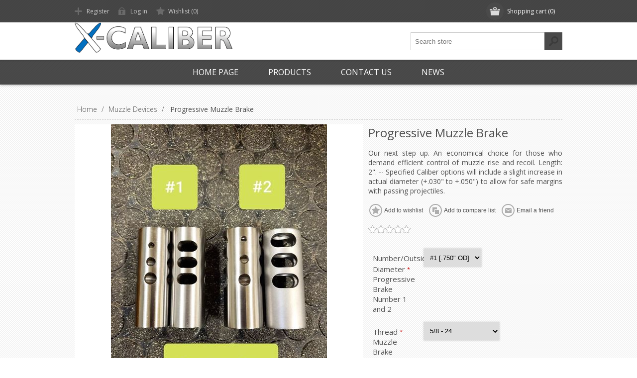

--- FILE ---
content_type: text/html; charset=utf-8
request_url: https://www.x-caliber.net/progressive-muzzle-brake
body_size: 23921
content:
<!DOCTYPE html><html lang=en dir=ltr class=html-product-details-page><head><title>X-Caliber - Progressive Muzzle Brake</title><meta charset=UTF-8><meta name=description content="Our next step up. An economical choice for those who demand efficient control of muzzle rise and recoil. Length: 2&#34;.

-- Specified Caliber options will include a slight increase in actual diameter (+.030&#34; to +.050&#34;) to allow for safe margins with passing projectiles."><meta name=keywords content="barrel,barrel manufacturing,custom,precision,accurate,premium,rifle,barrels,ar,prefit,stainless,steel,416R,match,grade"><meta name=generator content=nopCommerce><meta name=viewport content="width=device-width, initial-scale=1.0, minimum-scale=1.0, maximum-scale=2.0"><link href="https://fonts.googleapis.com/css?family=Open+Sans:400,300,700&amp;display=swap" rel=stylesheet><meta property=og:type content=product><meta property=og:title content="Progressive Muzzle Brake"><meta property=og:description content="Our next step up. An economical choice for those who demand efficient control of muzzle rise and recoil. Length: 2&#34;.

-- Specified Caliber options will include a slight increase in actual diameter (+.030&#34; to +.050&#34;) to allow for safe margins with passing projectiles."><meta property=og:image content=https://www.x-caliber.net/images/thumbs/0001997_progressive-muzzle-brake_580.jpeg><meta property=og:image:url content=https://www.x-caliber.net/images/thumbs/0001997_progressive-muzzle-brake_580.jpeg><meta property=og:url content=https://www.x-caliber.net/progressive-muzzle-brake><meta property=og:site_name content="X-Caliber Barrel &amp; Manufacturing"><meta property=twitter:card content=summary><meta property=twitter:site content="X-Caliber Barrel &amp; Manufacturing"><meta property=twitter:title content="Progressive Muzzle Brake"><meta property=twitter:description content="Our next step up. An economical choice for those who demand efficient control of muzzle rise and recoil. Length: 2&#34;.

-- Specified Caliber options will include a slight increase in actual diameter (+.030&#34; to +.050&#34;) to allow for safe margins with passing projectiles."><meta property=twitter:image content=https://www.x-caliber.net/images/thumbs/0001997_progressive-muzzle-brake_580.jpeg><meta property=twitter:url content=https://www.x-caliber.net/progressive-muzzle-brake><link rel=stylesheet href="/css/Product.Head.styles.css?v=Cj5E57tGLxc72OspWUXaWLN81Ls"><style>.product-details-page .full-description{display:none}.product-details-page .ui-tabs .full-description{display:block}.product-details-page .tabhead-full-description{display:none}.product-details-page .product-specs-box{display:none}.product-details-page .ui-tabs .product-specs-box{display:block}.product-details-page .ui-tabs .product-specs-box .title{display:none}.product-details-page .product-no-reviews,.product-details-page .product-review-links{display:none}</style><script async src="https://www.googletagmanager.com/gtag/js?id=G-N3XXHCEF9Q"></script><script>function gtag(){dataLayer.push(arguments)}window.dataLayer=window.dataLayer||[];gtag("js",new Date);gtag("config","G-N3XXHCEF9Q")</script><body class=texture_3><input name=__RequestVerificationToken type=hidden value=CfDJ8Ab2qCR3-WFKnzL-k6OCCfS_s9RLq0_2uGk8IvgFcnicBPc-QrPMD9_fyaN3l-R53uriWvJ4ZNZXCf8m5GPCeLkQv15F3o2spElQZfpNFkcrQjoXpVcMhA6BKeBcXbprZChLzACeGspch8oksu1q5IE><div class=ajax-loading-block-window style=display:none></div><div id=dialog-notifications-success title=Notification style=display:none></div><div id=dialog-notifications-error title=Error style=display:none></div><div id=dialog-notifications-warning title=Warning style=display:none></div><div id=bar-notification class=bar-notification-container data-close=Close></div><!--[if lte IE 7]><div style=clear:both;height:59px;text-align:center;position:relative><a href=http://www.microsoft.com/windows/internet-explorer/default.aspx target=_blank> <img src=/Themes/Motion/Content/images/ie_warning.jpg height=42 width=820 alt="You are using an outdated browser. For a faster, safer browsing experience, upgrade for free today."> </a></div><![endif]--><div class=header><div class=header-top><div class=header-centering><div class=shopping-cart-link><div id=topcartlink><a href=/cart class=ico-cart> <span class=cart-label>Shopping cart</span> <span class=cart-qty>(0)</span> </a></div><div id=flyout-cart class=flyout-cart><div class=mini-shopping-cart><div class=count>You have no items in your shopping cart.</div></div></div></div><div class=header-links-wrapper><div class=header-links><ul><li><a href="/register?returnUrl=%2Fprogressive-muzzle-brake" class=ico-register>Register</a><li><a href="/login?returnUrl=%2Fprogressive-muzzle-brake" class=ico-login>Log in</a><li><a href=/wishlist class=ico-wishlist> <span class=wishlist-label>Wishlist</span> <span class=wishlist-qty>(0)</span> </a></ul></div></div><div class=header-selectors-wrapper></div></div></div><div class=header-bottom><div class=header-centering><div class=header-logo><a href="/" class=logo> <img alt="X-Caliber Barrel &amp; Manufacturing" src=https://x-caliber.net/images/thumbs/0003436.png></a></div></div></div></div><div class=overlayOffCanvas></div><div class=responsive-nav-wrapper-parent><div class=responsive-nav-wrapper><div class=menu-title><span>Menu</span></div><div class=search-wrap><span>Search</span><div class="search-box store-search-box"><form method=get id=small-search-box-form action=/search><input type=text class=search-box-text id=small-searchterms autocomplete=off name=q placeholder="Search store" aria-label="Search store">  <input type=hidden class=instantSearchResourceElement data-highlightfirstfoundelement=true data-minkeywordlength=3 data-defaultproductsortoption=0 data-instantsearchurl=/instantSearchFor data-searchpageurl=/search data-searchinproductdescriptions=true data-numberofvisibleproducts=5 data-noresultsresourcetext=" No data found."> <button type=submit class="button-1 search-box-button">Search</button></form></div></div><div class=filters-button><span>Filters</span></div></div></div><div class=justAFixingDivBefore></div><div class=header-menu><div class=close-menu><span>Close</span></div><ul class=mega-menu data-isrtlenabled=false data-enableclickfordropdown=false><li><a href="/" title="Home page"><span> Home page</span></a><li class=has-sublist><span class="with-subcategories single-item-categories labelfornextplusbutton">Products</span><div class=plus-button></div><div class=sublist-wrap><ul class=sublist><li class=back-button><span>back</span><li class=has-sublist><a href=/in-stock title="In-Stock All-Steel Barrels" class=with-subcategories><span>In-Stock All-Steel Barrels</span></a><div class=plus-button></div><div class=sublist-wrap><ul class=sublist><li class=back-button><span>back</span><li><a class=lastLevelCategory href=/in-stock-ar-pistol-caliber-barrels title="In-Stock AR Pistol Caliber Barrels"><span>In-Stock AR Pistol Caliber Barrels</span></a><li><a class=lastLevelCategory href=/in-stock-ar-barrels title="In-Stock AR Barrels"><span>In-Stock AR Barrels</span></a><li><a class=lastLevelCategory href=/in-stock-bolt-action-prefit-barrels title="In-Stock Bolt-Action Prefit Barrels"><span>In-Stock Bolt-Action Prefit Barrels</span></a><li><a class=lastLevelCategory href=/in-stock-contoured-blanks title="In-Stock Contoured Blanks"><span>In-Stock Contoured Blanks</span></a></ul></div><li><a class=lastLevelCategory href=/in-stock-accessories title="In-Stock Items &amp; Accessories"><span>In-Stock Items &amp; Accessories</span></a><li><a class=lastLevelCategory href=/instock_carbon_barrels title="In-Stock Carbon Fiber Barrels"><span>In-Stock Carbon Fiber Barrels</span></a><li class=has-sublist><a href=/unturned-and-contoured-blanks title="Barrel Blanks" class=with-subcategories><span>Barrel Blanks</span></a><div class=plus-button></div><div class=sublist-wrap><ul class=sublist><li class=back-button><span>back</span><li><a class=lastLevelCategory href=/unturned-blanks title="Unturned Blanks"><span>Unturned Blanks</span></a><li><a class=lastLevelCategory href=/contoured-blanks-2 title="Contoured Blanks"><span>Contoured Blanks</span></a></ul></div><li><a class=lastLevelCategory href=/bolt-action-barrels title="Bolt Action Pre-Fit Barrels"><span>Bolt Action Pre-Fit Barrels</span></a><li class=has-sublist><a href=/carbon-fiber title="Carbon Fiber Blanks &amp; Barrels" class=with-subcategories><span>Carbon Fiber Blanks &amp; Barrels</span></a><div class=plus-button></div><div class=sublist-wrap><ul class=sublist><li class=back-button><span>back</span><li><a class=lastLevelCategory href=/carbon-fiber-contoured-blanks-2 title="Carbon Fiber Contoured Blanks"><span>Carbon Fiber Contoured Blanks</span></a><li><a class=lastLevelCategory href=/carbon-fiber-pre-fits title="Carbon Fiber Bolt Action Pre-Fit Barrels"><span>Carbon Fiber Bolt Action Pre-Fit Barrels</span></a><li><a class=lastLevelCategory href=/carbon-fiber-ar-barrels-2 title="Carbon Fiber AR Barrels"><span>Carbon Fiber AR Barrels</span></a><li><a class=lastLevelCategory href=/carbon-fiber-ar-barrels title="Carbon Fiber Pistol Caliber AR Barrels"><span>Carbon Fiber Pistol Caliber AR Barrels</span></a></ul></div><li><a class=lastLevelCategory href=/ar-barrels title="AR Barrels"><span>AR Barrels</span></a><li><a class=lastLevelCategory href=/ar-pistol-caliber-barrels title="AR Pistol &amp; Rimfire Caliber Barrels"><span>AR Pistol &amp; Rimfire Caliber Barrels</span></a></ul></div><li><a href=/contactus title="Contact us"><span> Contact us</span></a><li><a href=/news title=News><span> News</span></a></ul><div class=menu-title><span>Menu</span></div><ul class=mega-menu-responsive><li><a href="/" title="Home page"><span> Home page</span></a><li class=has-sublist><span class="with-subcategories single-item-categories labelfornextplusbutton">Products</span><div class=plus-button></div><div class=sublist-wrap><ul class=sublist><li class=back-button><span>back</span><li class=has-sublist><a href=/in-stock title="In-Stock All-Steel Barrels" class=with-subcategories><span>In-Stock All-Steel Barrels</span></a><div class=plus-button></div><div class=sublist-wrap><ul class=sublist><li class=back-button><span>back</span><li><a class=lastLevelCategory href=/in-stock-ar-pistol-caliber-barrels title="In-Stock AR Pistol Caliber Barrels"><span>In-Stock AR Pistol Caliber Barrels</span></a><li><a class=lastLevelCategory href=/in-stock-ar-barrels title="In-Stock AR Barrels"><span>In-Stock AR Barrels</span></a><li><a class=lastLevelCategory href=/in-stock-bolt-action-prefit-barrels title="In-Stock Bolt-Action Prefit Barrels"><span>In-Stock Bolt-Action Prefit Barrels</span></a><li><a class=lastLevelCategory href=/in-stock-contoured-blanks title="In-Stock Contoured Blanks"><span>In-Stock Contoured Blanks</span></a></ul></div><li><a class=lastLevelCategory href=/in-stock-accessories title="In-Stock Items &amp; Accessories"><span>In-Stock Items &amp; Accessories</span></a><li><a class=lastLevelCategory href=/instock_carbon_barrels title="In-Stock Carbon Fiber Barrels"><span>In-Stock Carbon Fiber Barrels</span></a><li class=has-sublist><a href=/unturned-and-contoured-blanks title="Barrel Blanks" class=with-subcategories><span>Barrel Blanks</span></a><div class=plus-button></div><div class=sublist-wrap><ul class=sublist><li class=back-button><span>back</span><li><a class=lastLevelCategory href=/unturned-blanks title="Unturned Blanks"><span>Unturned Blanks</span></a><li><a class=lastLevelCategory href=/contoured-blanks-2 title="Contoured Blanks"><span>Contoured Blanks</span></a></ul></div><li><a class=lastLevelCategory href=/bolt-action-barrels title="Bolt Action Pre-Fit Barrels"><span>Bolt Action Pre-Fit Barrels</span></a><li class=has-sublist><a href=/carbon-fiber title="Carbon Fiber Blanks &amp; Barrels" class=with-subcategories><span>Carbon Fiber Blanks &amp; Barrels</span></a><div class=plus-button></div><div class=sublist-wrap><ul class=sublist><li class=back-button><span>back</span><li><a class=lastLevelCategory href=/carbon-fiber-contoured-blanks-2 title="Carbon Fiber Contoured Blanks"><span>Carbon Fiber Contoured Blanks</span></a><li><a class=lastLevelCategory href=/carbon-fiber-pre-fits title="Carbon Fiber Bolt Action Pre-Fit Barrels"><span>Carbon Fiber Bolt Action Pre-Fit Barrels</span></a><li><a class=lastLevelCategory href=/carbon-fiber-ar-barrels-2 title="Carbon Fiber AR Barrels"><span>Carbon Fiber AR Barrels</span></a><li><a class=lastLevelCategory href=/carbon-fiber-ar-barrels title="Carbon Fiber Pistol Caliber AR Barrels"><span>Carbon Fiber Pistol Caliber AR Barrels</span></a></ul></div><li><a class=lastLevelCategory href=/ar-barrels title="AR Barrels"><span>AR Barrels</span></a><li><a class=lastLevelCategory href=/ar-pistol-caliber-barrels title="AR Pistol &amp; Rimfire Caliber Barrels"><span>AR Pistol &amp; Rimfire Caliber Barrels</span></a></ul></div><li><a href=/contactus title="Contact us"><span> Contact us</span></a><li><a href=/news title=News><span> News</span></a></ul></div><div class=master-wrapper-page><div class=master-wrapper-content><div class=ajaxCartInfo data-getajaxcartbuttonurl=/NopAjaxCart/GetAjaxCartButtonsAjax data-productpageaddtocartbuttonselector=.add-to-cart-button data-productboxaddtocartbuttonselector=.product-box-add-to-cart-button data-productboxproductitemelementselector=.product-item data-usenopnotification=False data-nopnotificationcartresource="The product has been added to your &lt;a href=&#34;/cart&#34;>shopping cart&lt;/a>" data-nopnotificationwishlistresource="The product has been added to your &lt;a href=&#34;/wishlist&#34;>wishlist&lt;/a>" data-enableonproductpage=True data-enableoncatalogpages=True data-minishoppingcartquatityformattingresource=({0}) data-miniwishlistquatityformattingresource=({0}) data-addtowishlistbuttonselector=.add-to-wishlist-button></div><input id=addProductVariantToCartUrl name=addProductVariantToCartUrl type=hidden value=/AddProductFromProductDetailsPageToCartAjax> <input id=addProductToCartUrl name=addProductToCartUrl type=hidden value=/AddProductToCartAjax> <input id=miniShoppingCartUrl name=miniShoppingCartUrl type=hidden value=/MiniShoppingCart> <input id=flyoutShoppingCartUrl name=flyoutShoppingCartUrl type=hidden value=/NopAjaxCartFlyoutShoppingCart> <input id=checkProductAttributesUrl name=checkProductAttributesUrl type=hidden value=/CheckIfProductOrItsAssociatedProductsHasAttributes> <input id=getMiniProductDetailsViewUrl name=getMiniProductDetailsViewUrl type=hidden value=/GetMiniProductDetailsView> <input id=flyoutShoppingCartPanelSelector name=flyoutShoppingCartPanelSelector type=hidden value=#flyout-cart> <input id=shoppingCartMenuLinkSelector name=shoppingCartMenuLinkSelector type=hidden value=span.cart-qty> <input id=wishlistMenuLinkSelector name=wishlistMenuLinkSelector type=hidden value=.wishlist-qty><div id=product-ribbon-info data-productid=19 data-productboxselector=".product-item, .item-holder" data-productboxpicturecontainerselector=".picture, .item-picture" data-productpagepicturesparentcontainerselector=.product-essential data-productpagebugpicturecontainerselector=.picture data-retrieveproductribbonsurl=/RetrieveProductRibbons></div><div class=ajax-loading-block-window style=display:none><div class=loading-image></div></div><div class=master-column-wrapper><div class=center-1><div class=breadcrumb><ul itemscope itemtype=http://schema.org/BreadcrumbList><li><span> <a href="/"> <span>Home</span> </a> </span> <span class=delimiter>/</span><li itemprop=itemListElement itemscope itemtype=http://schema.org/ListItem><a href=/muzzle-devices itemprop=item> <span itemprop=name>Muzzle Devices</span> </a> <span class=delimiter>/</span><meta itemprop=position content=1><li itemprop=itemListElement itemscope itemtype=http://schema.org/ListItem><strong class=current-item itemprop=name>Progressive Muzzle Brake</strong> <span itemprop=item itemscope itemtype=http://schema.org/Thing id=/progressive-muzzle-brake> </span><meta itemprop=position content=2></ul></div><div class="page product-details-page"><div class=page-body><form method=post id=product-details-form action=/progressive-muzzle-brake><div itemscope itemtype=http://schema.org/Product><meta itemprop=name content="Progressive Muzzle Brake"><meta itemprop=sku><meta itemprop=gtin><meta itemprop=mpn><meta itemprop=description content="Our next step up. An economical choice for those who demand efficient control of muzzle rise and recoil. Length: 2&#34;.

-- Specified Caliber options will include a slight increase in actual diameter (+.030&#34; to +.050&#34;) to allow for safe margins with passing projectiles."><meta itemprop=image content=https://www.x-caliber.net/images/thumbs/0001997_progressive-muzzle-brake_580.jpeg><div itemprop=offers itemscope itemtype=http://schema.org/Offer><meta itemprop=url content=https://www.x-caliber.net/progressive-muzzle-brake><meta itemprop=price content=60.00><meta itemprop=priceCurrency content=USD><meta itemprop=priceValidUntil><meta itemprop=availability content=http://schema.org/InStock></div><div itemprop=review itemscope itemtype=http://schema.org/Review><meta itemprop=author content=ALL><meta itemprop=url content=/productreviews/19></div></div><div data-productid=19><div class=product-essential><input type=hidden class=cloudZoomAdjustPictureOnProductAttributeValueChange data-productid=19 data-isintegratedbywidget=true> <input type=hidden class=cloudZoomEnableClickToZoom><div class="gallery sevenspikes-cloudzoom-gallery"><div class=picture-wrapper><div class=picture id=sevenspikes-cloud-zoom data-zoomwindowelementid=cloudZoomWindowElement data-selectoroftheparentelementofthecloudzoomwindow=.overview data-defaultimagecontainerselector=".product-essential .gallery" data-zoom-window-width=390 data-zoom-window-height=390><a href=https://www.x-caliber.net/images/thumbs/0001997_progressive-muzzle-brake.jpeg data-full-image-url=https://www.x-caliber.net/images/thumbs/0001997_progressive-muzzle-brake.jpeg class=picture-link id=zoom1> <img src=https://www.x-caliber.net/images/thumbs/0001997_progressive-muzzle-brake_580.jpeg alt="Picture of Progressive Muzzle Brake" class=cloudzoom id=cloudZoomImage itemprop=image data-cloudzoom="appendSelector: '.picture-wrapper', zoomOffsetX: -6, zoomOffsetY: 0, autoInside: 850, tintOpacity: 0, zoomWidth: 390, zoomHeight: 390, easing: 3, touchStartDelay: true, zoomFlyOut: false, disableZoom: 'auto'"> </a></div></div></div><div class=overview><div class=product-name><h1>Progressive Muzzle Brake</h1></div><div class=short-description>Our next step up. An economical choice for those who demand efficient control of muzzle rise and recoil. Length: 2". -- Specified Caliber options will include a slight increase in actual diameter (+.030" to +.050") to allow for safe margins with passing projectiles.</div><div class=buttons><div class=add-to-wishlist><button type=button id=add-to-wishlist-button-19 class="button-2 add-to-wishlist-button" data-productid=19 onclick="return AjaxCart.addproducttocart_details(&#34;/addproducttocart/details/19/2&#34;,&#34;#product-details-form&#34;),!1">Add to wishlist</button></div><div class=compare-products><button type=button class="button-2 add-to-compare-list-button" onclick="return AjaxCart.addproducttocomparelist(&#34;/compareproducts/add/19&#34;),!1">Add to compare list</button></div><div class=email-a-friend><button type=button class="button-2 email-a-friend-button" onclick="setLocation(&#34;/productemailafriend/19&#34;)">Email a friend</button></div></div><div class=additional-details></div><div class=product-reviews-overview><div class=product-review-box><div class=rating><div style=width:0%></div></div></div><div class=product-no-reviews><a href=/productreviews/19>Be the first to review this product</a></div></div><div class=attributes><dl><dt id=product_attribute_label_122><label class=text-prompt> Number/Outside Diameter </label> <span class=required>*</span><div class=attribute-description><p>Progressive Brake Number 1 and 2</div><dd id=product_attribute_input_122><select data-attr=122 name=product_attribute_122 id=product_attribute_122><option value=0>Please select<option data-attr-value=2379 selected value=2379>#1 [.750&quot; OD]<option data-attr-value=2380 value=2380>#2 [.850&quot; OD]</select><dt id=product_attribute_label_110><label class=text-prompt> Thread </label> <span class=required>*</span><div class=attribute-description><p>Muzzle Brake Thread</div><dd id=product_attribute_input_110><select data-attr=110 name=product_attribute_110 id=product_attribute_110><option value=0>Please select<option data-attr-value=2309 value=2309>1/2 - 28<option data-attr-value=2310 selected value=2310>5/8 - 24<option data-attr-value=7445 value=7445>11/16 - 24 (#2 Only)<option data-attr-value=7446 value=7446>3/4 - 24 (#2 Only)</select><dt id=product_attribute_label_114><label class=text-prompt> SS </label> <span class=required>*</span><dd id=product_attribute_input_114><select data-attr=114 name=product_attribute_114 id=product_attribute_114><option value=0>Please select<option data-attr-value=2321 selected value=2321>416R Stainless Steel</select><dt id=product_attribute_label_120><label class=text-prompt> Caliber </label> <span class=required>*</span><div class=attribute-description><p>Caliber for bore diameter</div><dd id=product_attribute_input_120><select data-attr=120 name=product_attribute_120 id=product_attribute_120><option value=0>Please select<option data-attr-value=2351 value=2351>.20<option data-attr-value=2352 value=2352>.22<option data-attr-value=2353 value=2353>.243 / 6mm<option data-attr-value=2354 value=2354>.25 <option data-attr-value=2355 value=2355>.264 / 6.5mm<option data-attr-value=2356 value=2356>.270<option data-attr-value=2357 value=2357>.284 / 7mm<option data-attr-value=2358 selected value=2358>.30<option data-attr-value=2359 value=2359>.31 AK 47<option data-attr-value=2360 value=2360>.338<option data-attr-value=2361 value=2361>.358<option data-attr-value=2362 value=2362>.375<option data-attr-value=2363 value=2363>.416<option data-attr-value=2364 value=2364>.458</select><dt id=product_attribute_label_154><label class=text-prompt> Finish </label> <span class=required>*</span><div class=attribute-description><p><span style=font-size:8pt>Polish or Matte</span><p><span style=font-size:8pt><em>(Matte is media blasted only!)</em></span></div><dd id=product_attribute_input_154><select data-attr=154 name=product_attribute_154 id=product_attribute_154><option value=0>Please select<option data-attr-value=2992 selected value=2992>Polish<option data-attr-value=2993 value=2993>Matte [&#x2B;$10.00]</select><dt id=product_attribute_label_937><label class=text-prompt> Cerakote </label><div class=attribute-description><p>Colors</div><dd id=product_attribute_input_937><select data-attr=937 name=product_attribute_937 id=product_attribute_937><option value=0>Please select<option data-attr-value=13843 value=13843>Graphite Black [&#x2B;$40.00]<option data-attr-value=13844 value=13844>Burnt Bronze [&#x2B;$40.00]<option data-attr-value=13845 value=13845>Coyote Tan [&#x2B;$40.00]<option data-attr-value=13846 value=13846>FDE Flat Dark Earth [&#x2B;$40.00]<option data-attr-value=13847 value=13847>O.D. Green [&#x2B;$40.00]<option data-attr-value=13848 value=13848>Sig Dark Grey [&#x2B;$40.00]<option data-attr-value=13849 value=13849>Sniper Grey [&#x2B;$40.00]<option data-attr-value=13850 value=13850>Titanium [&#x2B;$40.00]</select><dt id=product_attribute_label_574><label class=text-prompt> How did you initially hear about us? (Optional, Check all that apply) </label><dd id=product_attribute_input_574><ul data-attr=574 class=option-list><li data-attr-value=9264><input id=product_attribute_574_9264 type=checkbox name=product_attribute_574 value=9264> <label for=product_attribute_574_9264>Blog or Podcast</label><li data-attr-value=9265><input id=product_attribute_574_9265 type=checkbox name=product_attribute_574 value=9265> <label for=product_attribute_574_9265>Internet Forum or Message Board</label><li data-attr-value=9266><input id=product_attribute_574_9266 type=checkbox name=product_attribute_574 value=9266> <label for=product_attribute_574_9266>Online Video (Youtube or other)</label><li data-attr-value=9267><input id=product_attribute_574_9267 type=checkbox name=product_attribute_574 value=9267> <label for=product_attribute_574_9267>Magazine (Print or Digital)</label><li data-attr-value=9268><input id=product_attribute_574_9268 type=checkbox name=product_attribute_574 value=9268> <label for=product_attribute_574_9268>Word of Mouth / Personal Recommendation</label><li data-attr-value=9269><input id=product_attribute_574_9269 type=checkbox name=product_attribute_574 value=9269> <label for=product_attribute_574_9269>First Hand / Range Experience</label><li data-attr-value=9270><input id=product_attribute_574_9270 type=checkbox name=product_attribute_574 value=9270> <label for=product_attribute_574_9270>Social Media (Facebook, Instagram, etc.)</label><li data-attr-value=9271><input id=product_attribute_574_9271 type=checkbox name=product_attribute_574 value=9271> <label for=product_attribute_574_9271>Other</label></ul></dl></div><div class=product-estimate-shipping><a href=#estimate-shipping-popup-19 id=open-estimate-shipping-popup-19 class=open-estimate-shipping-popup data-effect=estimate-shipping-popup-zoom-in> </a><div id=estimate-shipping-popup-19 class="estimate-shipping-popup mfp-with-anim mfp-hide"><div class=ship-to-title><strong>Ship to</strong></div><div class="estimate-shipping-row shipping-address"><div class="estimate-shipping-row-item address-item"><div class=estimate-shipping-row><select class=estimate-shipping-address-control data-trigger=country-select data-url=/country/getstatesbycountryid data-stateprovince=#StateProvinceId data-loading=#estimate-shipping-loading-progress placeholder=Country id=CountryId name=CountryId><option value=0>Select country<option value=1>United States<option value=2>Canada<option value=86>Afghanistan<option value=87>Albania<option value=88>Algeria<option value=89>American Samoa<option value=90>Andorra<option value=91>Angola<option value=92>Anguilla<option value=93>Antarctica<option value=94>Antigua and Barbuda<option value=3>Argentina<option value=4>Armenia<option value=5>Aruba<option value=6>Australia<option value=7>Austria<option value=8>Azerbaijan<option value=9>Bahamas<option value=95>Bahrain<option value=10>Bangladesh<option value=96>Barbados<option value=11>Belarus<option value=12>Belgium<option value=13>Belize<option value=97>Benin<option value=14>Bermuda<option value=98>Bhutan<option value=15>Bolivia<option value=16>Bosnia and Herzegowina<option value=99>Botswana<option value=100>Bouvet Island<option value=17>Brazil<option value=101>British Indian Ocean Territory<option value=102>Brunei Darussalam<option value=18>Bulgaria<option value=103>Burkina Faso<option value=104>Burundi<option value=105>Cambodia<option value=106>Cameroon<option value=107>Cape Verde<option value=19>Cayman Islands<option value=108>Central African Republic<option value=109>Chad<option value=20>Chile<option value=21>China<option value=110>Christmas Island<option value=111>Cocos (Keeling) Islands<option value=22>Colombia<option value=112>Comoros<option value=113>Congo<option value=114>Cook Islands<option value=23>Costa Rica<option value=115>Cote D&#x27;Ivoire<option value=24>Croatia<option value=25>Cuba<option value=26>Cyprus<option value=27>Czech Republic<option value=28>Denmark<option value=116>Djibouti<option value=117>Dominica<option value=29>Dominican Republic<option value=30>Ecuador<option value=31>Egypt<option value=118>El Salvador<option value=119>Equatorial Guinea<option value=120>Eritrea<option value=121>Estonia<option value=122>Ethiopia<option value=123>Falkland Islands (Malvinas)<option value=124>Faroe Islands<option value=125>Fiji<option value=32>Finland<option value=33>France<option value=126>French Guiana<option value=127>French Polynesia<option value=128>French Southern Territories<option value=129>Gabon<option value=130>Gambia<option value=34>Georgia<option value=35>Germany<option value=131>Ghana<option value=36>Gibraltar<option value=37>Greece<option value=132>Greenland<option value=133>Grenada<option value=134>Guadeloupe<option value=135>Guam<option value=38>Guatemala<option value=136>Guinea<option value=137>Guinea-bissau<option value=138>Guyana<option value=139>Haiti<option value=140>Heard and Mc Donald Islands<option value=141>Honduras<option value=39>Hong Kong<option value=40>Hungary<option value=142>Iceland<option value=41>India<option value=42>Indonesia<option value=143>Iran (Islamic Republic of)<option value=144>Iraq<option value=43>Ireland<option value=44>Israel<option value=45>Italy<option value=46>Jamaica<option value=47>Japan<option value=48>Jordan<option value=49>Kazakhstan<option value=145>Kenya<option value=146>Kiribati<option value=147>Korea<option value=50>Korea, Democratic People&#x27;s Republic of<option value=51>Kuwait<option value=148>Kyrgyzstan<option value=149>Lao People&#x27;s Democratic Republic<option value=150>Latvia<option value=151>Lebanon<option value=152>Lesotho<option value=153>Liberia<option value=154>Libyan Arab Jamahiriya<option value=155>Liechtenstein<option value=156>Lithuania<option value=157>Luxembourg<option value=158>Macau<option value=159>Macedonia<option value=160>Madagascar<option value=161>Malawi<option value=52>Malaysia<option value=162>Maldives<option value=163>Mali<option value=164>Malta<option value=165>Marshall Islands<option value=166>Martinique<option value=167>Mauritania<option value=168>Mauritius<option value=169>Mayotte<option value=53>Mexico<option value=170>Micronesia<option value=171>Moldova<option value=172>Monaco<option value=173>Mongolia<option value=174>Montenegro<option value=175>Montserrat<option value=176>Morocco<option value=177>Mozambique<option value=178>Myanmar<option value=179>Namibia<option value=180>Nauru<option value=181>Nepal<option value=54>Netherlands<option value=182>Netherlands Antilles<option value=183>New Caledonia<option value=55>New Zealand<option value=184>Nicaragua<option value=185>Niger<option value=186>Nigeria<option value=187>Niue<option value=188>Norfolk Island<option value=189>Northern Mariana Islands<option value=56>Norway<option value=190>Oman<option value=57>Pakistan<option value=191>Palau<option value=192>Panama<option value=193>Papua New Guinea<option value=58>Paraguay<option value=59>Peru<option value=60>Philippines<option value=194>Pitcairn<option value=61>Poland<option value=62>Portugal<option value=63>Puerto Rico<option value=64>Qatar<option value=195>Reunion<option value=65>Romania<option value=66>Russia<option value=196>Rwanda<option value=197>Saint Kitts and Nevis<option value=198>Saint Lucia<option value=199>Saint Vincent and the Grenadines<option value=200>Samoa<option value=201>San Marino<option value=202>Sao Tome and Principe<option value=67>Saudi Arabia<option value=203>Senegal<option value=85>Serbia<option value=204>Seychelles<option value=205>Sierra Leone<option value=68>Singapore<option value=69>Slovakia (Slovak Republic)<option value=70>Slovenia<option value=206>Solomon Islands<option value=207>Somalia<option value=71>South Africa<option value=208>South Georgia &amp; South Sandwich Islands<option value=72>Spain<option value=209>Sri Lanka<option value=210>St. Helena<option value=211>St. Pierre and Miquelon<option value=212>Sudan<option value=213>Suriname<option value=214>Svalbard and Jan Mayen Islands<option value=215>Swaziland<option value=73>Sweden<option value=74>Switzerland<option value=216>Syrian Arab Republic<option value=75>Taiwan<option value=217>Tajikistan<option value=218>Tanzania<option value=76>Thailand<option value=219>Togo<option value=220>Tokelau<option value=221>Tonga<option value=222>Trinidad and Tobago<option value=223>Tunisia<option value=77>Turkey<option value=224>Turkmenistan<option value=225>Turks and Caicos Islands<option value=226>Tuvalu<option value=227>Uganda<option value=78>Ukraine<option value=79>United Arab Emirates<option value=80>United Kingdom<option value=81>United States minor outlying islands<option value=82>Uruguay<option value=83>Uzbekistan<option value=228>Vanuatu<option value=229>Vatican City State (Holy See)<option value=84>Venezuela<option value=230>Viet Nam<option value=231>Virgin Islands (British)<option value=232>Virgin Islands (U.S.)<option value=233>Wallis and Futuna Islands<option value=234>Western Sahara<option value=235>Yemen<option value=236>Zambia<option value=237>Zimbabwe</select> <span class=required>*</span></div></div><div class="estimate-shipping-row-item address-item"><select class=estimate-shipping-address-control placeholder="State / province" id=StateProvinceId name=StateProvinceId><option value=0>Other</select></div><div class="estimate-shipping-row-item address-item"><div class=estimate-shipping-row><input class=estimate-shipping-address-control placeholder="Zip / postal code" type=text id=ZipPostalCode name=ZipPostalCode> <span class=required>*</span></div></div></div><div class=choose-shipping-title><strong>Shipping Method</strong></div><div class=shipping-options><div class=shipping-options-header><div class=estimate-shipping-row><div class=estimate-shipping-row-item-radio></div><div class="estimate-shipping-row-item shipping-item shipping-header-item">Name</div><div class="estimate-shipping-row-item shipping-item shipping-header-item">Estimated Delivery</div><div class="estimate-shipping-row-item shipping-item shipping-header-item">Price</div></div></div><div class=shipping-options-body><div class=no-shipping-options>No shipping options</div></div></div><div class=apply-shipping-button-container><button type=button class="button-2 apply-shipping-button">Apply</button><div class=message-failure></div></div></div></div><div class=cart-info><div class=add-to-cart><div class=add-to-cart-panel><label class=qty-label for=addtocart_19_EnteredQuantity>Qty:</label> <select id=product_enteredQuantity_19 class=qty-dropdown aria-label="Enter a quantity" data-val=true data-val-required="The Qty field is required." name=addtocart_19.EnteredQuantity><option selected value=1>1<option value=2>2<option value=3>3<option value=4>4<option value=5>5<option value=6>6<option value=7>7<option value=8>8<option value=9>9<option value=10>10<option value=11>11<option value=12>12<option value=13>13</select><div class=add-button-wrap><button type=button id=add-to-cart-button-19 class="button-1 add-to-cart-button" data-productid=19 onclick="return AjaxCart.addproducttocart_details(&#34;/addproducttocart/details/19/1&#34;,&#34;#product-details-form&#34;),!1">Buy</button></div></div></div><div class=prices><div class=product-price><span id=price-value-19 class=price-value-19> $60.00 </span></div></div></div><div class=product-share-button><div class="addthis_toolbox addthis_default_style"><a class=addthis_button_preferred_1></a><a class=addthis_button_preferred_2></a><a class=addthis_button_preferred_3></a><a class=addthis_button_preferred_4></a><a class=addthis_button_compact></a><a class="addthis_counter addthis_bubble_style"></a></div><script src="https://s7.addthis.com/js/250/addthis_widget.js#pubid=nopsolutions"></script></div></div><div class=full-description><p><span style=font-size:12pt>Our next step up. An economical choice for those who demand efficient control of muzzle rise and recoil. The progressive muzzle brake is great for bolt action rifles. We also tested this brake with the 6.5 Grendel in an AR 15. Reduced muzzle rise and recoil significantly.&nbsp;Length: 2"</span><p><span style=font-size:12pt>The difference between a #1 and #2 is the size of the baffles and the OD (outside diameter).</span><p><span style=font-size:12pt>X-Caliber Progressive Muzzle Brakes should be properly timed with a crush-washer, jam nut, peel-washer or muzzle device shim kit (not-included) so the "fish-gill" baffles are horizontally aligned and the 3&nbsp;round gas ports are centered at the top (12 o'clock).</span><p><span style=font-size:12pt>-- Specified Caliber options will include a slight increase in actual diameter (+.030" to +.050") to allow for safe margins with passing projectiles.</span><p>&nbsp;<p><span style=font-size:12pt>1 to 4 weeks lead time</span><p><span style=font-size:10pt><strong>No shipping outside the US</strong></span><p><em><strong>If ordered alone, ships via USPS&nbsp;First Class&nbsp;Mail.</strong></em><h3><span style=font-size:11pt>For your crushwasher needs:</span></h3><p><span style=font-size:11pt><a href="https://tromix.com/product/crush-washer/" target=_blank rel=noopener>https://tromix.com/product/crush-washer/</a></span><p><span style=font-size:11pt>or for only 1/2x28 crush washers:</span><p><span style=font-size:11pt><a href=https://www.joeboboutfitters.com/Crush-Washer-for-1-2X28-Barrels-p/jb-crushwasher.htm target=_blank rel=noopener>https://www.joeboboutfitters.com/Crush-Washer-for-1-2X28-Barrels-p/jb-crushwasher.htm</a></span><p><span style=font-size:11pt>&nbsp;</span><p><span style=font-size:11pt><strong>For peel-washer and shim kits:</strong></span><p><span style=font-size:11pt><a href=https://www.capitolarmory.com/thunder-beast-peel-washer.html>https://www.capitolarmory.com/thunder-beast-peel-washer.html</a></span><p><span style=font-size:11pt><a href=https://www.advanced-armament.com/Shim-Kit--338LM_p_469.html>https://www.advanced-armament.com/Shim-Kit--338LM_p_469.html</a></span><p><span style=font-size:11pt><a href="https://www.wingtactical.com/firearm-parts/ar-15/muzzle-devices/spikes-tactical-muzzle-device-alignment-set-5-8x24/">https://www.wingtactical.com/firearm-parts/ar-15/muzzle-devices/spikes-tactical-muzzle-device-alignment-set-5-8x24/</a></span><p><span style=font-size:11pt><a href="http://precisionarmament.com/product/accu-washer-system/">http://precisionarmament.com/product/accu-washer-system/</a></span><p>&nbsp;<p>&nbsp;<p><strong><span style=font-size:12pt><em>NOTE: Due to variance in manufacturers' sand-blasting media from lot to lot, we cannot guarantee that the matte finish option will match your barrel's matte finish unless they are ordered at the same time on the same order.</em></span></strong></div></div><div id=quickTabs class=productTabs data-ajaxenabled=false data-productreviewsaddnewurl=/ProductTab/ProductReviewsTabAddNew/19 data-productcontactusurl=/ProductTab/ProductContactUsTabAddNew/19 data-couldnotloadtaberrormessage="Couldn't load this tab."><div class=productTabs-header><ul><li><a href=#quickTab-description>Overview</a><li><a href=#quickTab-reviews>Reviews</a><li><a href=#quickTab-contact_us>Contact Us</a></ul></div><div class=productTabs-body><div id=quickTab-description><div class=full-description><p><span style=font-size:12pt>Our next step up. An economical choice for those who demand efficient control of muzzle rise and recoil. The progressive muzzle brake is great for bolt action rifles. We also tested this brake with the 6.5 Grendel in an AR 15. Reduced muzzle rise and recoil significantly.&nbsp;Length: 2"</span><p><span style=font-size:12pt>The difference between a #1 and #2 is the size of the baffles and the OD (outside diameter).</span><p><span style=font-size:12pt>X-Caliber Progressive Muzzle Brakes should be properly timed with a crush-washer, jam nut, peel-washer or muzzle device shim kit (not-included) so the "fish-gill" baffles are horizontally aligned and the 3&nbsp;round gas ports are centered at the top (12 o'clock).</span><p><span style=font-size:12pt>-- Specified Caliber options will include a slight increase in actual diameter (+.030" to +.050") to allow for safe margins with passing projectiles.</span><p>&nbsp;<p><span style=font-size:12pt>1 to 4 weeks lead time</span><p><span style=font-size:10pt><strong>No shipping outside the US</strong></span><p><em><strong>If ordered alone, ships via USPS&nbsp;First Class&nbsp;Mail.</strong></em><h3><span style=font-size:11pt>For your crushwasher needs:</span></h3><p><span style=font-size:11pt><a href="https://tromix.com/product/crush-washer/" target=_blank rel=noopener>https://tromix.com/product/crush-washer/</a></span><p><span style=font-size:11pt>or for only 1/2x28 crush washers:</span><p><span style=font-size:11pt><a href=https://www.joeboboutfitters.com/Crush-Washer-for-1-2X28-Barrels-p/jb-crushwasher.htm target=_blank rel=noopener>https://www.joeboboutfitters.com/Crush-Washer-for-1-2X28-Barrels-p/jb-crushwasher.htm</a></span><p><span style=font-size:11pt>&nbsp;</span><p><span style=font-size:11pt><strong>For peel-washer and shim kits:</strong></span><p><span style=font-size:11pt><a href=https://www.capitolarmory.com/thunder-beast-peel-washer.html>https://www.capitolarmory.com/thunder-beast-peel-washer.html</a></span><p><span style=font-size:11pt><a href=https://www.advanced-armament.com/Shim-Kit--338LM_p_469.html>https://www.advanced-armament.com/Shim-Kit--338LM_p_469.html</a></span><p><span style=font-size:11pt><a href="https://www.wingtactical.com/firearm-parts/ar-15/muzzle-devices/spikes-tactical-muzzle-device-alignment-set-5-8x24/">https://www.wingtactical.com/firearm-parts/ar-15/muzzle-devices/spikes-tactical-muzzle-device-alignment-set-5-8x24/</a></span><p><span style=font-size:11pt><a href="http://precisionarmament.com/product/accu-washer-system/">http://precisionarmament.com/product/accu-washer-system/</a></span><p>&nbsp;<p>&nbsp;<p><strong><span style=font-size:12pt><em>NOTE: Due to variance in manufacturers' sand-blasting media from lot to lot, we cannot guarantee that the matte finish option will match your barrel's matte finish unless they are ordered at the same time on the same order.</em></span></strong></div></div><div id=quickTab-reviews><div id=updateTargetId class=product-reviews-page><div class=write-review id=review-form><div class=title><strong>Write your own review</strong></div><div class="message-error validation-summary-errors"><ul><li>Only registered users can write reviews</ul></div><div class=form-fields><div class=inputs><label for=AddProductReview_Title>Review title:</label> <input class=review-title type=text id=AddProductReview_Title name=AddProductReview.Title disabled> <span class=required>*</span> <span class=field-validation-valid data-valmsg-for=AddProductReview.Title data-valmsg-replace=true></span></div><div class=inputs><label for=AddProductReview_ReviewText>Review text:</label> <textarea class=review-text id=AddProductReview_ReviewText name=AddProductReview.ReviewText disabled></textarea> <span class=required>*</span> <span class=field-validation-valid data-valmsg-for=AddProductReview.ReviewText data-valmsg-replace=true></span></div><div class=review-rating><div class=name-description><label for=AddProductReview_Rating>Rating:</label></div><div class=rating-wrapper><div class="label first">Bad</div><div class=rating-options><input value=1 value=1 type=radio type=radio id=addproductrating_1 aria-label=Bad data-val=true data-val-required="The Rating field is required." name=AddProductReview.Rating> <input value=2 value=2 type=radio type=radio id=addproductrating_2 aria-label="Not good" name=AddProductReview.Rating> <input value=3 value=3 type=radio type=radio id=addproductrating_3 aria-label="Not bad but also not excellent" name=AddProductReview.Rating> <input value=4 value=4 type=radio type=radio id=addproductrating_4 aria-label=Good name=AddProductReview.Rating> <input value=5 value=5 type=radio type=radio id=addproductrating_5 aria-label=Excellent checked name=AddProductReview.Rating></div><div class="label last">Excellent</div></div></div></div><div class=buttons><button type=button id=add-review disabled name=add-review class="button-1 write-product-review-button">Submit review</button></div></div></div></div><div id=quickTab-contact_us><div id=contact-us-tab class="contact-page write-review"><div class=form-fields><div class=inputs><label for=FullName>Your name</label> <input placeholder="Enter your name" class="contact_tab_fullname review-title" type=text data-val=true data-val-required="Enter your name" id=FullName name=FullName> <span class=required>*</span> <span class=field-validation-valid data-valmsg-for=FullName data-valmsg-replace=true></span></div><div class=inputs><label for=Email>Your email</label> <input placeholder="Enter your email address" class="contact_tab_email review-title" type=email data-val=true data-val-email="Wrong email" data-val-required="Enter email" id=Email name=Email> <span class=required>*</span> <span class=field-validation-valid data-valmsg-for=Email data-valmsg-replace=true></span></div><div class=inputs><label for=Subject>Subject:</label> <input placeholder="Enter subject" class="contact_tab_subject subject" type=text data-val=true data-val-required="Please enter subject" id=Subject name=Subject> <span class=required>*</span> <span class=field-validation-valid data-valmsg-for=Subject data-valmsg-replace=true></span></div><div class=inputs><label for=Enquiry>Enquiry</label> <textarea placeholder="Enter your enquiry" class="contact_tab_enquiry review-text" data-val=true data-val-required="Enter enquiry" id=Enquiry name=Enquiry></textarea> <span class=required>*</span> <span class=field-validation-valid data-valmsg-for=Enquiry data-valmsg-replace=true></span></div></div><div class=buttons><button type=button id=send-contact-us-form name=send-email class="button-1 contact-us-button">Submit</button></div></div></div></div></div><div class=product-collateral><div class="also-purchased-products-grid product-grid"><div class=title><strong>Customers who bought this item also bought</strong></div><div class=item-grid><div class=item-box><div class=product-item data-productid=4><div class=picture><a href=/ar-10 title="Show details for Configure Your Custom LR308/DPMS Barrel"> <img src="[data-uri]" data-lazyloadsrc=https://x-caliber.net/images/thumbs/0002340_configure-your-custom-lr308dpms-barrel_360.jpeg alt="Picture of Configure Your Custom LR308/DPMS Barrel" title="Show details for Configure Your Custom LR308/DPMS Barrel"> </a></div><div class=details><h2 class=product-title><a href=/ar-10>Configure Your Custom LR308/DPMS Barrel</a></h2><div class=product-rating-box title="7 review(s)"><div class=rating><div style=width:100%></div></div></div><div class=description>Configure your LR308/DPMS barrel. Made to order, see footer for production lead time estimates.</div><div class=add-info><div class=prices><span class="price actual-price">$407.00</span></div><div class=buttons><button type=button class="button-2 product-box-add-to-cart-button" onclick="return AjaxCart.addproducttocart_catalog(&#34;/addproducttocart/catalog/4/1/1&#34;),!1">Buy</button> <button type=button class="button-2 add-to-compare-list-button" title="Add to compare list" onclick="return AjaxCart.addproducttocomparelist(&#34;/compareproducts/add/4&#34;),!1">Add to compare list</button> <button type=button class="button-2 add-to-wishlist-button" title="Add to wishlist" onclick="return AjaxCart.addproducttocart_catalog(&#34;/addproducttocart/catalog/4/2/1&#34;),!1">Add to wishlist</button></div></div></div></div></div><div class=item-box><div class=product-item data-productid=5><div class=picture><a href=/contoured-blanks title="Show details for Contoured Blanks"> <img src="[data-uri]" data-lazyloadsrc=https://x-caliber.net/images/thumbs/0001135_contoured-blanks_360.jpeg alt="Picture of Contoured Blanks" title="Show details for Contoured Blanks"> </a></div><div class=details><h2 class=product-title><a href=/contoured-blanks>Contoured Blanks</a></h2><div class=product-rating-box title="3 review(s)"><div class=rating><div style=width:100%></div></div></div><div class=description>Made to order, see footer for production lead time estimates.</div><div class=add-info><div class=prices><span class="price actual-price">$369.00</span></div><div class=buttons><button type=button class="button-2 product-box-add-to-cart-button" onclick="return AjaxCart.addproducttocart_catalog(&#34;/addproducttocart/catalog/5/1/1&#34;),!1">Buy</button> <button type=button class="button-2 add-to-compare-list-button" title="Add to compare list" onclick="return AjaxCart.addproducttocomparelist(&#34;/compareproducts/add/5&#34;),!1">Add to compare list</button> <button type=button class="button-2 add-to-wishlist-button" title="Add to wishlist" onclick="return AjaxCart.addproducttocart_catalog(&#34;/addproducttocart/catalog/5/2/1&#34;),!1">Add to wishlist</button></div></div></div></div></div><div class=item-box><div class=product-item data-productid=2><div class=picture><a href=/custom-ar-barrel title="Show details for Configure Your Custom AR-15 Barrel"> <img src="[data-uri]" data-lazyloadsrc=https://x-caliber.net/images/thumbs/0001238_configure-your-custom-ar-15-barrel_360.jpeg alt="Picture of Configure Your Custom AR-15 Barrel" title="Show details for Configure Your Custom AR-15 Barrel"> </a></div><div class=details><h2 class=product-title><a href=/custom-ar-barrel>Configure Your Custom AR-15 Barrel</a></h2><div class=product-rating-box title="6 review(s)"><div class=rating><div style=width:100%></div></div></div><div class=description>Build a custom AR-15 barrel. Made to order, see footer for production lead time estimates.</div><div class=add-info><div class=prices><span class="price actual-price">$372.00</span></div><div class=buttons><button type=button class="button-2 product-box-add-to-cart-button" onclick="return AjaxCart.addproducttocart_catalog(&#34;/addproducttocart/catalog/2/1/1&#34;),!1">Buy</button> <button type=button class="button-2 add-to-compare-list-button" title="Add to compare list" onclick="return AjaxCart.addproducttocomparelist(&#34;/compareproducts/add/2&#34;),!1">Add to compare list</button> <button type=button class="button-2 add-to-wishlist-button" title="Add to wishlist" onclick="return AjaxCart.addproducttocart_catalog(&#34;/addproducttocart/catalog/2/2/1&#34;),!1">Add to wishlist</button></div></div></div></div></div></div></div></div></div><input name=__RequestVerificationToken type=hidden value=CfDJ8Ab2qCR3-WFKnzL-k6OCCfS_s9RLq0_2uGk8IvgFcnicBPc-QrPMD9_fyaN3l-R53uriWvJ4ZNZXCf8m5GPCeLkQv15F3o2spElQZfpNFkcrQjoXpVcMhA6BKeBcXbprZChLzACeGspch8oksu1q5IE></form></div></div></div></div></div></div><div class=footer><div class=footer-top><div class=footer-centering><div class="footer-block footer-block-first"><h3>Contact</h3><ul class=footer-menu><li class=phone>(406) 393-2610<li class=mobile>+555 (Mobile) 321654<li class=email>info[at]x-caliber.net<li class=skype>motion_theme</ul></div><div class=footer-block><div class=topic-block><div class=topic-block-body><p style=text-align:center>&nbsp;<p style=text-align:center><span style=font-size:26pt><strong>Hours of Operation:</strong></span><p style=text-align:center><span style=font-size:12pt><strong>Monday through Thursday</strong></span><p style=text-align:center><span style=font-size:12pt><strong>6:00am through 2:00pm MST&nbsp;</strong></span><p style=text-align:center><span style=font-size:10pt>&nbsp;<strong><em>Due to overwhelming call volume, we will not be performing order status checks on any orders still within their estimated lead-times.&nbsp; We will perform status checks on those at the end of or after the estimated lead-times.&nbsp; Email requests are faster as we're able to address them sooner than the phones.</em></strong></span><p style=text-align:center><span style=font-size:10pt><strong><em><strong><strong><em>Also due to overwhelming call volume, voice messages left with our Customer Support number may take quite some time to get a response</em></strong></strong><strong><strong><em>.&nbsp; Our phone system sometimes overwrites voice messages left by customers so please either try again or send a message to&nbsp;<a href=mailto:sales@x-caliber.net>sales@x-caliber.net</a>&nbsp;(as this email address can be checked and responded to anywhere by anyone here), you're far more likely to get a prompt response with an email inquiry than via phones for the time being.</em></strong></strong></em></strong></span><p style=text-align:center><span style=text-decoration:underline;font-size:10pt><strong><em>Before placing an order, please double-check to ensure all details are correct beforehand!&nbsp; Delays involving order change requests continue to increase.</em></strong></span><p style=text-align:center><span style=font-size:8pt>&nbsp;</span><p style=text-align:center><span style=font-size:26pt><strong>Estimated Lead Times:</strong></span><p style=text-align:center><em><span style=font-size:11pt>(ALWAYS UP-TO-DATE--Last Change 06/24/2025)</span></em><p style=text-align:center><span style=font-size:12pt>&nbsp;<strong>Unturned Blanks <span style=color:#e03e2d>5-10 Weeks</span>*</strong></span><p style=text-align:center><strong><span style=font-size:12pt>&nbsp;Contoured Blanks <span style=color:#e03e2d>6-12 Weeks</span>*</span></strong><p style=text-align:center><strong><span style=font-size:12pt>Bolt-Action Prefits <span style=color:#e03e2d>10-14 Weeks</span>*</span></strong><p style=text-align:center><strong><span style=font-size:12pt>AR Barrels <span style=color:#e03e2d>11-18 Weeks</span>*</span></strong><p style=text-align:center><strong><span style=font-size:12pt>Muzzle Devices/BART Tools 1-4 Weeks*</span></strong><p style=text-align:center><span style=font-size:10pt><em><strong>Carbon Fiber adds +1-4 weeks to base barrel/blank type lead time**<br></strong>**Due to delays in carbon fiber supply shipments, carbon fiber barrels may take additional time to complete production</em></span><p style=text-align:center><span style=font-size:10pt><em><strong>Cryogenics adds +3-4 weeks to base barrel/blank type lead time</strong></em></span><p style=text-align:center><span style=font-size:10pt><em><strong>Cerakote adds +1-2 weeks to base lead time</strong></em></span><p style=text-align:center><span style=font-size:11pt><em><strong><strong>Expedite Option reduces estimated lead time by approx. 50%-20%, not including 3rd party service lead times such as Cryogenics or Cerakote</strong></strong></em></span><p style=text-align:center><em>&nbsp; *Wait times are just an estimate, as tools can break or go out-of-spec requiring replacement or machines can go down requiring servicing, extending our lead time by 6 to 8 weeks or more</em><p style=text-align:center>&nbsp;<p style=text-align:center><strong><span style=font-size:12pt>Please read our&nbsp;<a href=http://www.x-caliber.net/faq>Frequently Asked Questions (FAQ) Page</a> for more information.</span></strong></div></div></div><div class="footer-block social-sharing"><h3>Social</h3><ul class=networks><li><a target=_blank class=facebook href="https://www.facebook.com/X-Caliber-Barrels-MFG-313890402153032/" rel="noopener noreferrer" aria-label=Facebook></a><li><a class=rss href=/news/rss/1 aria-label=RSS></a></ul></div><div class="footer-block subscribe-to-newsletter"><div class=newsletter><div class=title><strong>Newsletter</strong></div><div class=newsletter-subscribe id=newsletter-subscribe-block><div class=newsletter-email><input id=newsletter-email class=newsletter-subscribe-text placeholder="Enter your email here..." aria-label="Sign up for our newsletter" type=email name=NewsletterEmail> <button type=button id=newsletter-subscribe-button class="button-1 newsletter-subscribe-button">Send</button><div class=options><span class=subscribe> <input id=newsletter_subscribe type=radio value=newsletter_subscribe name=newsletter_block checked> <label for=newsletter_subscribe>Subscribe</label> </span> <span class=unsubscribe> <input id=newsletter_unsubscribe type=radio value=newsletter_unsubscribe name=newsletter_block> <label for=newsletter_unsubscribe>Unsubscribe</label> </span></div></div><div class=newsletter-validation><span id=subscribe-loading-progress style=display:none class=please-wait>Wait...</span> <span class=field-validation-valid data-valmsg-for=NewsletterEmail data-valmsg-replace=true></span></div></div><div class=newsletter-result id=newsletter-result-block></div></div></div></div></div><div class=footer-middle><div class=footer-centering><div class="footer-block footer-block-first"><h3>Company Info</h3><ul class=footer-menu><li><a href=/tech-info-2>Tech Info</a><li><a href=/shipping-returns>Shipping &amp; returns</a><li><a href=/privacy-notice>Privacy notice</a><li><a href=/conditions-of-use>Conditions of Use</a><li><a href=/about-us>About us</a><li><a href=/testimonials>Testimonials</a></ul></div><div class=footer-block><h3>Customer services</h3><ul class=footer-menu><li><a href=/contactus>Contact us</a><li><a href=/faq>FAQ</a><li><a href=/help>Help</a><li><a href=/fluting-2>Fluting</a><li><a href=/contours>Contours</a><li><a href=/services>Services</a><li><a href=/sitemap>Sitemap</a></ul></div><div class=footer-block><h3>My account</h3><ul class=footer-menu><li><a href=/customer/info>Customer info</a><li><a href=/customer/addresses>Addresses</a><li><a href=/order/history>Orders</a><li><a href=/wishlist>Wishlist</a></ul></div><div class=footer-block><h3>Our Offers</h3><ul class=footer-menu><li><a href=/newproducts>New products</a><li><a href=/recentlyviewedproducts>Recently viewed products</a><li><a href=/compareproducts>Compare products list</a><li><a href=/search>Search</a></ul></div></div></div><div class=footer-bottom><div class=footer-centering><div class=accepted-payment-methods><ul><li class=method2><li class=method3><li class=method4><li class=method5></ul></div><div class=footer-disclaimer>Copyright &copy; 2026 X-Caliber Barrel & Manufacturing. All rights reserved.</div><div class=footer-powered-by>Powered by <a href="https://www.nopcommerce.com/" target=_blank rel=nofollow>nopCommerce</a></div><div class=footer-designed-by>Designed by <a href="https://www.nop-templates.com/" target=_blank>Nop-Templates.com</a></div><div class=footer-store-theme></div></div></div></div><div id=goToTop></div><script src="/js/Product.Footer.scripts.js?v=zFwsOIJ1B-PjNywMUQ1Jh6bAbHs"></script><script src="/js/public.estimateshipping.popup.js?v=WxeMSb_Yu44DYkJRjrsArkqFW_A"></script><script src="/lib_npm/magnific-popup/jquery.magnific-popup.min.js?v=YuOR46wnkb8PnqNV7ZyYKshLCWY"></script><script>$(document).ready(function(){showHideDropdownQuantity("product_attribute_122")})</script><script>$(document).ready(function(){showHideDropdownQuantity("product_attribute_110")})</script><script>$(document).ready(function(){showHideDropdownQuantity("product_attribute_114")})</script><script>$(document).ready(function(){showHideDropdownQuantity("product_attribute_120")})</script><script>$(document).ready(function(){showHideDropdownQuantity("product_attribute_154")})</script><script>$(document).ready(function(){showHideDropdownQuantity("product_attribute_937")})</script><script>function showHideDropdownQuantity(n){$("select[name="+n+"] > option").each(function(){$("#"+n+"_"+this.value+"_qty_box").hide()});$("#"+n+"_"+$("select[name="+n+"] > option:selected").val()+"_qty_box").css("display","inline-block")}function showHideRadioQuantity(n){$("input[name="+n+"]:radio").each(function(){$("#"+$(this).attr("id")+"_qty_box").hide()});$("#"+n+"_"+$("input[name="+n+"]:radio:checked").val()+"_qty_box").css("display","inline-block")}function showHideCheckboxQuantity(n){$("#"+n).is(":checked")?$("#"+n+"_qty_box").css("display","inline-block"):$("#"+n+"_qty_box").hide()}</script><script>function attribute_change_handler_19(){$.ajax({cache:!1,url:"/shoppingcart/productdetails_attributechange?productId=19&validateAttributeConditions=False&loadPicture=True",data:$("#product-details-form").serialize(),type:"POST",success:function(n){var t;if(n.price&&$(".price-value-19").text(n.price),n.basepricepangv?$("#base-price-pangv-19").text(n.basepricepangv):$("#base-price-pangv-19").hide(),n.sku?$("#sku-19").text(n.sku).parent(".sku").show():$("#sku-19").parent(".sku").hide(),n.mpn?$("#mpn-19").text(n.mpn).parent(".manufacturer-part-number").show():$("#mpn-19").parent(".manufacturer-part-number").hide(),n.gtin?$("#gtin-19").text(n.gtin).parent(".gtin").show():$("#gtin-19").parent(".gtin").hide(),n.stockAvailability&&$("#stock-availability-value-19").text(n.stockAvailability),n.enabledattributemappingids)for(t=0;t<n.enabledattributemappingids.length;t++)$("#product_attribute_label_"+n.enabledattributemappingids[t]).show(),$("#product_attribute_input_"+n.enabledattributemappingids[t]).show();if(n.disabledattributemappingids)for(t=0;t<n.disabledattributemappingids.length;t++)$("#product_attribute_label_"+n.disabledattributemappingids[t]).hide(),$("#product_attribute_input_"+n.disabledattributemappingids[t]).hide();n.pictureDefaultSizeUrl&&$("#main-product-img-19").attr("src",n.pictureDefaultSizeUrl);n.pictureFullSizeUrl&&$("#main-product-img-lightbox-anchor-19").attr("href",n.pictureFullSizeUrl);n.message&&alert(n.message);$(document).trigger({type:"product_attributes_changed",changedData:n})}})}$(document).ready(function(){attribute_change_handler_19();$("#product_attribute_122").on("change",function(){attribute_change_handler_19()});$("#product_attribute_110").on("change",function(){attribute_change_handler_19()});$("#product_attribute_114").on("change",function(){attribute_change_handler_19()});$("#product_attribute_120").on("change",function(){attribute_change_handler_19()});$("#product_attribute_154").on("change",function(){attribute_change_handler_19()});$("#product_attribute_937").on("change",function(){attribute_change_handler_19()});$("#product_attribute_574_9264").on("click",function(){attribute_change_handler_19()});$("#product_attribute_574_9265").on("click",function(){attribute_change_handler_19()});$("#product_attribute_574_9266").on("click",function(){attribute_change_handler_19()});$("#product_attribute_574_9267").on("click",function(){attribute_change_handler_19()});$("#product_attribute_574_9268").on("click",function(){attribute_change_handler_19()});$("#product_attribute_574_9269").on("click",function(){attribute_change_handler_19()});$("#product_attribute_574_9270").on("click",function(){attribute_change_handler_19()});$("#product_attribute_574_9271").on("click",function(){attribute_change_handler_19()})})</script><script>$(document).ready(function(){var n={},t=!1,u=!1,f={opener:"#open-estimate-shipping-popup-19",form:"#product-details-form",contentEl:"#estimate-shipping-popup-19",countryEl:"#CountryId",stateProvinceEl:"#StateProvinceId",zipPostalCodeEl:"#ZipPostalCode",useCity:!1,cityEl:"#City",requestDelay:300,localizedData:{noShippingOptionsMessage:"No shipping options",countryErrorMessage:"Country is required",zipPostalCodeErrorMessage:"Zip / postal code is required",cityErrorMessage:"City is required"},urlFactory:function(n){var t=$.param({CountryId:n.countryId,StateProvinceId:n.stateProvinceId,ZipPostalCode:n.zipPostalCode,City:n.city});return"/product/estimateshipping?ProductId=19&"+t},handlers:{openPopUp:function(){if(t){var i=n.getShippingAddress();n.validateAddress(i)?n.getShippingOptions(i):n.clearShippingOptions();t=!1}},load:function(){if(!$.magnificPopup.instance.isOpen){var n=$("<div/>").addClass("shipping-title").append($("<span/>").addClass("shipping-price-title").text("Shipping:")).append($("<span/>").addClass("shipping-loading"));$("#open-estimate-shipping-popup-19").html(n)}},success:function(){var t=n.getActiveShippingOption();n.selectShippingOption(t);u=!0;n.settings.handlers.success=undefined},error:function(){n.selectShippingOption()},selectedOption:function(t){var i,u,r;t&&t.provider&&t.price&&n.validateAddress(t.address)?(i=$("#open-estimate-shipping-popup-19"),u=$("<div/>").addClass("shipping-title").append($("<span/>").addClass("shipping-price-title").text("Shipping:")).append($("<span/>").addClass("shipping-price").text(t.price)),i.html(u),r=$("<div/>").addClass("estimated-delivery").append($("<div/>").addClass("shipping-address").append($("<span/>").text("to "+t.address.countryName+", "+(t.address.stateProvinceName?t.address.stateProvinceName+", ":"")+(n.settings.useCity?t.address.city:t.address.zipPostalCode)+" via "+t.provider)).append($("<i/>").addClass("arrow-down"))),t.deliveryDate&&t.deliveryDate!=="-"&&r.append($("<div/>").addClass("shipping-date").text("Estimated Delivery on "+t.deliveryDate)),i.append(r)):$("#open-estimate-shipping-popup-19").html($("<span/>").text("Please select the address you want to ship to")).append($("<i/>").addClass("arrow-down"))}}},i,r;n=createEstimateShippingPopUp(f);n.init();i=function(){var t=n.getShippingAddress();n.validateAddress(t)?n.getShippingOptions(t):n.selectShippingOption()};i();r=function(r){var o=r.changedData.productId,f,e;o===19&&(n.params.selectedShippingOption?(f=n.params.selectedShippingOption.address,e=n.getShippingAddress(),n.addressesAreEqual(f,e)||(t=!0),n.getShippingOptions(f)):u?t=!0:i())};setTimeout(function(){$(document).on("product_attributes_changed",r)},500);$(document).on("product_quantity_changed",r)})</script><script>$(document).ready(function(){$("#product_enteredQuantity_19").on("change",function(){var n={productId:19,quantity:$("#product_enteredQuantity_19").find(":selected").text()};$(document).trigger({type:"product_quantity_changed",changedData:n})})})</script><script>$(document).ready(function(){$(".header").on("mouseenter","#topcartlink",function(){$("#flyout-cart").addClass("active")});$(".header").on("mouseleave","#topcartlink",function(){$("#flyout-cart").removeClass("active")});$(".header").on("mouseenter","#flyout-cart",function(){$("#flyout-cart").addClass("active")});$(".header").on("mouseleave","#flyout-cart",function(){$("#flyout-cart").removeClass("active")})})</script><script id=instantSearchItemTemplate type=text/x-kendo-template>
    <div class="instant-search-item" data-url="${ data.CustomProperties.Url }">
        <a class="iOS-temp" href="${ data.CustomProperties.Url }">
            <div class="img-block">
                <img src="${ data.DefaultPictureModel.ImageUrl }" alt="${ data.Name }" title="${ data.Name }" style="border: none">
            </div>
            <div class="detail">
                <div class="title">${ data.Name }</div>
                <div class="price"># var price = ""; if (data.ProductPrice.Price) { price = data.ProductPrice.Price } # #= price #</div>           
            </div>
        </a>
    </div>
</script><script>$("#small-search-box-form").on("submit",function(n){$("#small-searchterms").val()==""&&(alert("Please enter some search keyword"),$("#small-searchterms").focus(),n.preventDefault())})</script><script>(function(n,t){n(document).ready(function(){t.prepareTopMenu()});n(document).on("themeBreakpointPassed7Spikes",function(n){n.isInitialLoad||window.sevenSpikesTheme||t.prepareTopMenu()})})(jQuery,sevenSpikesCore)</script><script>var localized_data={AjaxCartFailure:"Failed to add the product. Please refresh the page and try one more time."};AjaxCart.init(!1,".shopping-cart-link .cart-qty",".header-links .wishlist-qty","#flyout-cart",localized_data)</script><script>function newsletter_subscribe(n){var i=$("#subscribe-loading-progress"),t;i.show();t={subscribe:n,email:$("#newsletter-email").val()};addAntiForgeryToken(t);$.ajax({cache:!1,type:"POST",url:"/subscribenewsletter",data:t,success:function(n){$("#newsletter-result-block").html(n.Result);n.Success?($("#newsletter-subscribe-block").hide(),$("#newsletter-result-block").show()):$("#newsletter-result-block").fadeIn("slow").delay(2e3).fadeOut("slow")},error:function(){alert("Failed to subscribe.")},complete:function(){i.hide()}})}$(document).ready(function(){$("#newsletter-subscribe-button").on("click",function(){$("#newsletter_subscribe").is(":checked")?newsletter_subscribe("true"):newsletter_subscribe("false")});$("#newsletter-email").on("keydown",function(n){if(n.keyCode==13)return $("#newsletter-subscribe-button").trigger("click"),!1})})</script>

--- FILE ---
content_type: text/html; charset=utf-8
request_url: https://www.x-caliber.net/NopAjaxCart/GetAjaxCartButtonsAjax
body_size: -153
content:


        <div class="ajax-cart-button-wrapper qty-enabled" data-productid="19" data-isproductpage="true">
                <button type="button" id="add-to-cart-button-19" class="button-1 add-to-cart-button nopAjaxCartProductVariantAddToCartButton" data-productid="19">
                    Buy
                </button>


        </div>
        <div class="ajax-cart-button-wrapper qty-enabled" data-productid="4" data-isproductpage="false">
                        <input type="text" data-quantityproductid="4" class="productQuantityTextBox" value="1" />
                <button type="button" class="button-2 product-box-add-to-cart-button nopAjaxCartProductListAddToCartButton" data-productid="4">
                    Buy
                </button>


        </div>
        <div class="ajax-cart-button-wrapper qty-enabled" data-productid="5" data-isproductpage="false">
                        <input type="text" data-quantityproductid="5" class="productQuantityTextBox" value="1" />
                <button type="button" class="button-2 product-box-add-to-cart-button nopAjaxCartProductListAddToCartButton" data-productid="5">
                    Buy
                </button>


        </div>
        <div class="ajax-cart-button-wrapper qty-enabled" data-productid="2" data-isproductpage="false">
                        <input type="text" data-quantityproductid="2" class="productQuantityTextBox" value="1" />
                <button type="button" class="button-2 product-box-add-to-cart-button nopAjaxCartProductListAddToCartButton" data-productid="2">
                    Buy
                </button>


        </div>


--- FILE ---
content_type: text/css; charset=UTF-8
request_url: https://www.x-caliber.net/css/Product.Head.styles.css?v=Cj5E57tGLxc72OspWUXaWLN81Ls
body_size: 52827
content:
/*! perfect-scrollbar - v0.5.8
* http://noraesae.github.com/perfect-scrollbar/
* Copyright (c) 2014 Hyunje Alex Jun; Licensed MIT */
.ps-container.ps-active-x>.ps-scrollbar-x-rail,.ps-container.ps-active-y>.ps-scrollbar-y-rail{display:block}.ps-container>.ps-scrollbar-x-rail{display:none;position:absolute;-webkit-border-radius:4px;-moz-border-radius:4px;-ms-border-radius:4px;border-radius:4px;opacity:0;-ms-filter:"alpha(Opacity=0)";filter:alpha(opacity=0);-webkit-transition:background-color .2s linear,opacity .2s linear;-moz-transition:background-color .2s linear,opacity .2s linear;-o-transition:background-color .2s linear,opacity .2s linear;transition:background-color .2s linear,opacity .2s linear;bottom:3px;height:8px}.ps-container>.ps-scrollbar-x-rail>.ps-scrollbar-x{position:absolute;background-color:#aaa;-webkit-border-radius:4px;-moz-border-radius:4px;-ms-border-radius:4px;border-radius:4px;-webkit-transition:background-color .2s linear;-moz-transition:background-color .2s linear;-o-transition:background-color .2s linear;transition:background-color .2s linear;bottom:0;height:8px}.ps-container>.ps-scrollbar-x-rail.in-scrolling{background-color:#eee;opacity:.9;-ms-filter:"alpha(Opacity=90)";filter:alpha(opacity=90)}.ps-container>.ps-scrollbar-y-rail{display:none;position:absolute;-webkit-border-radius:4px;-moz-border-radius:4px;-ms-border-radius:4px;border-radius:4px;opacity:0;-ms-filter:"alpha(Opacity=0)";filter:alpha(opacity=0);-webkit-transition:background-color .2s linear,opacity .2s linear;-moz-transition:background-color .2s linear,opacity .2s linear;-o-transition:background-color .2s linear,opacity .2s linear;transition:background-color .2s linear,opacity .2s linear;right:3px;width:8px}.ps-container>.ps-scrollbar-y-rail>.ps-scrollbar-y{position:absolute;background-color:#aaa;-webkit-border-radius:4px;-moz-border-radius:4px;-ms-border-radius:4px;border-radius:4px;-webkit-transition:background-color .2s linear;-moz-transition:background-color .2s linear;-o-transition:background-color .2s linear;transition:background-color .2s linear;right:0;width:8px}.ps-container>.ps-scrollbar-y-rail.in-scrolling{background-color:#eee;opacity:.9;-ms-filter:"alpha(Opacity=90)";filter:alpha(opacity=90)}.ps-container:hover>.ps-scrollbar-x-rail,.ps-container:hover>.ps-scrollbar-y-rail{opacity:.6;-ms-filter:"alpha(Opacity=60)";filter:alpha(opacity=60)}.ps-container:hover>.ps-scrollbar-x-rail.in-scrolling,.ps-container:hover>.ps-scrollbar-y-rail.in-scrolling{background-color:#eee;opacity:.9;-ms-filter:"alpha(Opacity=90)";filter:alpha(opacity=90)}.ps-container:hover>.ps-scrollbar-x-rail:hover{background-color:#eee;opacity:.9;-ms-filter:"alpha(Opacity=90)";filter:alpha(opacity=90)}.ps-container:hover>.ps-scrollbar-x-rail:hover>.ps-scrollbar-x{background-color:#999}.ps-container:hover>.ps-scrollbar-y-rail:hover{background-color:#eee;opacity:.9;-ms-filter:"alpha(Opacity=90)";filter:alpha(opacity=90)}.ps-container:hover>.ps-scrollbar-y-rail:hover>.ps-scrollbar-y{background-color:#999}body.texture_1{background:#fff url('../Themes/Motion/Content/img/texture_1.png') repeat center}body.texture_2{background:#fff url('../Themes/Motion/Content/img/texture_2.png') repeat center}body.texture_3{background:#fff url('../Themes/Motion/Content/img/texture_3.png') repeat center}body.texture_4{background:#fff url('../Themes/Motion/Content/img/texture_4.png') repeat center}*{margin:0;outline:none;padding:0;text-decoration:none}*,*:before,*:after{-webkit-box-sizing:border-box;-moz-box-sizing:border-box;box-sizing:border-box}html{margin:0 !important;-webkit-text-size-adjust:none}ol,ul{list-style:none}img{max-width:100%}a img{border:none}a:active{outline:none}input[type="reset"]::-moz-focus-inner,input[type="button"]::-moz-focus-inner,input[type="submit"]::-moz-focus-inner,input[type="file"]>input[type="button"]::-moz-focus-inner{margin:0;border:0;padding:0}input[type="submit"],input[type="reset"],input[type="button"],input[type="text"],input[type="password"],input[type="email"],input[type="tel"],textarea{border-radius:0;outline-offset:0 !important}input[type="button"],input[type="submit"],input[type="reset"]{-webkit-appearance:none}input:-webkit-autofill{-webkit-box-shadow:inset 0 0 0 1000px #fff}body{max-width:100%;background:#fff;font:normal 400 12px "Open Sans",sans-serif;color:#505050;overflow-x:hidden}script{display:none !important}a{color:inherit;cursor:pointer}a img{opacity:.99}table{width:100%;border-collapse:collapse}input[type="checkbox"],input[type="radio"],input[type="checkbox"]+*,input[type="radio"]+*{vertical-align:middle}label,label+*{vertical-align:middle}input[type="text"],input[type="password"],input[type="email"],input[type="tel"],textarea{height:36px;border:1px solid #c9c9c9;padding:8px;vertical-align:middle;background:#fff}textarea{min-height:150px}select{min-width:50px;height:36px;padding:8px;box-shadow:0 0 3px 1px rgba(0,0,0,.15);vertical-align:middle;border:0}input[type="checkbox"],input[type="radio"]{vertical-align:middle}input[type="button"],input[type="submit"],button,.button-1,.button-2{cursor:pointer}label{vertical-align:middle}.master-wrapper-page{width:97%;margin:auto}.master-column-wrapper:after{content:".";display:block;visibility:hidden;clear:both;height:0;line-height:0;font-size:0}.center-1,.side-2,.center-2{margin:40px 0}.side-2:after{content:".";display:block;visibility:hidden;clear:both;height:0;line-height:0;font-size:0}.page{text-align:center}.page-title{margin:0 0 20px}.page-title h1{font-size:24px;font-weight:300;border-bottom:1px dashed #797979;padding:0 0 10px}.category-page .page-title h1{border:0;text-align:center}.page:after,.page-title:after,.page-body:after{content:".";display:block;visibility:hidden;clear:both;height:0;line-height:0;font-size:0}.buttons{margin:0 0 20px;text-align:center}.link-rss{display:none;width:24px;height:24px;overflow:hidden;background:url('../Themes/Motion/Content/img/rss-icon.png') no-repeat;text-indent:999px}.category-description ul,.manufacturer-description ul,.full-description ul,.topic-block ul,.topic-page ul,.post-body ul,.custom-tab ul{margin:12px 0;padding:0 0 0 36px;list-style:disc}.category-description ol,.manufacturer-description ol,.full-description ol,.topic-block ol,.topic-page ol,.post-body ol,.custom-tab ol{margin:12px 0;padding:0 0 0 36px;list-style:decimal}.category-description p,.manufacturer-description p,.full-description p,.topic-block p,.topic-page p,.post-body p,.news-body p,.custom-tab p{margin:0 0 10px;text-align:justify}.flyout-cart{display:none}#goToTop{display:none;position:fixed;bottom:20px;right:20px;width:50px;height:50px;background:#46c688 url('../Themes/Motion/Content/img/goTop.png') no-repeat center 46%;border-radius:50%;box-shadow:0 0 0 6px rgba(0,0,0,.5);line-height:80px;text-transform:uppercase;text-align:center;color:#fff;overflow:hidden;z-index:10001;opacity:.8;cursor:pointer;-webkit-transition:all .2s ease-in-out;transition:all .2s ease-in-out}#goToTop:hover{opacity:1}.fieldset,.section{position:relative;margin:0 0 30px}.fieldset .title{margin:0 0 15px;text-align:left}.fieldset .title strong{display:inline-block;font-weight:300;font-size:18px;padding-left:16px;position:relative}.fieldset .title strong:before{content:" ";position:absolute;top:50%;left:0;margin-top:-12px;width:5px;height:23px;background:#46c688}.form-fields{position:relative;padding:10px;box-shadow:0 1px 3px 1px rgba(0,0,0,.15);background:#fff}.inputs{position:relative;margin:0 0 10px;text-align:center;white-space:nowrap;font-size:0}.inputs *{font-size:12px}.inputs:after{content:".";display:block;visibility:hidden;clear:both;height:0;line-height:0;font-size:0}.form-fields .inputs:last-child,.form-fields .inputs:only-child{margin-bottom:0}.inputs label{display:block;width:100%;margin:0 0 5px;text-align:center;font-size:14px;line-height:1.2}.inputs input[type="text"],.inputs input[type="password"],.inputs input[type="email"],.inputs input[type="tel"],.inputs select,.inputs textarea{width:350px;max-width:100%}.inputs select{box-shadow:none;border:1px solid #c9c9c9}.inputs.reversed{margin:0 0 20px;text-align:center}.inputs .option-list{overflow:hidden;display:inline-block;vertical-align:middle}.inputs .option-list li{float:left;font-size:0}.inputs .option-list label{width:auto;margin:0 15px 0 3px;font-size:12px;display:inline-block}.required{margin:0 -6px 0 0;font-size:11px;color:#c00;vertical-align:middle}.message-failure,.message-error,.field-validation-error,.username-not-available-status,.poll-vote-error,.password-error{display:block;font-size:11px;color:#c00;text-align:center;margin-top:5px}.field-validation-valid{display:block;font-size:11px;color:#690}.captcha-box{margin:0 0 15px;text-align:center;line-height:0}.captcha-box>div{display:inline-block}.captcha-box input{height:auto}.cart .remove-from-cart{position:relative}.cart .remove-from-cart button{position:absolute;top:0;right:0;bottom:0;left:0;width:18px;height:18px;margin:auto;border:1px solid #999;background:none;transition:all .2s ease;background:#ccc url(../Themes/Motion/Content/img/delete.png) center no-repeat}.bar-notification{display:none;position:fixed;bottom:0;left:0;z-index:10002;width:100%;padding:12px 25px 12px 10px;color:#fff;opacity:.95}.bar-notification.success{background:#a3ca3f}.bar-notification.warning{background:#f79d45}.bar-notification.error{background:#e95e5e}.bar-notification .content{float:left;margin:0 10px 0 0}.bar-notification .content a{color:#fff;text-decoration:underline}.bar-notification .close{position:absolute;top:0;right:0;width:32px;height:32px;margin:5px;border:1px solid #666;box-shadow:inset 0 0 1px #999;background:#fff url('../Themes/Motion/Content/img/close.png') center no-repeat;cursor:pointer;opacity:.7}.bar-notification .close:hover{opacity:.9}.ui-dialog{position:absolute !important;z-index:1008;width:350px !important;max-width:95%;border:1px solid #ccc;box-shadow:0 1px 3px 1px rgba(0,0,0,.15);overflow:hidden;background:#fff}.ui-dialog-titlebar{border-width:1px;border-style:solid;border-color:#fff #fff #bbb;box-shadow:0 0 0 1px #eee;overflow:hidden;background:#ddd;padding:10px;font-weight:bold;text-shadow:1px 1px 0 #eee}.ui-dialog-titlebar span{float:left;text-transform:uppercase}.ui-dialog-titlebar button{position:absolute;top:0;right:0;width:24px;height:24px;margin:6px;overflow:hidden;border:1px solid #666;box-shadow:inset 0 0 1px #999;background:#fff url('../Themes/Motion/Content/img/close.png') center no-repeat;text-indent:999px;opacity:.7}.ui-dialog-titlebar button:hover{opacity:.9}.ui-dialog-titlebar button *{display:none}.ui-dialog-content{height:auto !important;padding:10px;line-height:20px}.ui-dialog-content .topic-block{margin:10px 0 0}.ui-dialog-content .topic-block-body{max-height:200px;overflow-y:scroll}.ui-dialog-content .topic-block p{margin:0}.ui-dialog-buttonset{padding:10px;text-align:right}.ui-dialog-buttonset button{min-width:60px;margin-left:5px;border:1px solid #bbb;box-shadow:0 0 1px #ddd,inset 0 0 1px #fff;background:#eee;padding:5px}.ui-dialog-content .tooltip{margin-bottom:20px}.ui-dialog-content button{background:#dcdcdc;border:1px solid #d3d3d3;color:#505050;box-shadow:0 1px 0 0 #bbb;display:inline-block;border-top:0;padding:10px 16px;font-size:14px;-webkit-transition:all .2s ease-in-out;transition:all .2s ease-in-out}.eu-cookie-bar-notification{position:fixed;top:50%;left:50%;z-index:1002;width:300px;max-width:300px;margin:-90px 0 0 -150px;border:1px solid #ccc;box-shadow:0 1px 2px rgba(0,0,0,.2),inset 0 0 0 1px #fff;background:#fff;padding:20px;text-align:center}.eu-cookie-bar-notification .text{margin-bottom:20px;line-height:20px}.eu-cookie-bar-notification button{min-width:60px;margin:10px 0;border:none;background:#46c688;padding:7px 14px;font-size:14px;color:#fff}.eu-cookie-bar-notification button:hover{opacity:.9}.eu-cookie-bar-notification a{display:block;text-decoration:underline}.admin-header-links{text-align:center}.admin-header-links a{display:inline-block;margin:0 10px;line-height:35px;font-weight:bold}.admin-header-links+.master-wrapper-page{padding:45px 0 0}.admin-header-links .impersonate{line-height:35px}.admin-header-links .impersonate a{display:inline-block}.header{position:relative;z-index:1002;text-align:center;box-shadow:0 1px 3px 1px rgba(0,0,0,.15)}.header:after{content:".";display:block;visibility:hidden;clear:both;height:0;line-height:0;font-size:0}.header-top{background-color:#464646;background:#464646 url(../Themes/Motion/Content/img/pattern-nav.png) top left;padding:10px}.header-top:after{content:".";display:block;visibility:hidden;clear:both;height:0;line-height:0;font-size:0}.header-bottom{background-color:#fff}.shopping-cart-link{float:right}.header-selectors-wrapper{float:left}.header-selectors-wrapper:before{content:" ";height:35px;display:inline-block;vertical-align:middle}.header-selectors-wrapper>div{display:inline-block;vertical-align:middle}.header-selectors-wrapper>div+div{margin:0 0 0 10px}.new_select{width:50px !important;color:#c9c9c9;padding:7px 21px 7px 7px;background:#595959 url(../Themes/Motion/Content/img/dropdown-arrow.png) no-repeat 34px center;cursor:pointer;height:31px;z-index:1003 !important}.new_select>span{display:block;text-align:center;line-height:16px}.header-currencyselector .new_select>span,.header-currencyselector .styleSelect_item li span{font-size:16px}.header-languageselector .new_select>span,.header-languageselector .styleSelect_item li span{font-size:14px}.styleSelect_item{min-width:65px;background:#595959;top:31px !important}.styleSelect_item *{width:auto !important}.styleSelect_item li:hover span{background:#797979}.styleSelect_item li span{padding:10px 12px;line-height:16px}.language-list{max-width:100%;font-size:0}.language-list li{display:inline-block;margin:0 1px}.language-list a{display:block;position:relative;width:32px;height:32px;line-height:0}.language-list img{position:absolute;top:0;right:0;bottom:0;left:0;margin:auto}.header-links-wrapper{position:relative;float:right}.header-links{float:left;font-size:0}.header-links>*{display:inline-block;vertical-align:middle}.header-links li{float:left}.header-links a{display:block;width:35px;height:35px;text-indent:-9999px;margin:0 2px;-webkit-transition:all .3s ease-in-out;transition:all .3s ease-in-out}.header-links a:hover{color:#fff}.header-links span{display:none}#topcartlink a{background:#46c688 url(../Themes/Motion/Content/img/icon-cart.png) no-repeat center;width:35px;height:35px;border-radius:18px;display:block}#topcartlink span{display:none}.header-logo{font-size:0}.header-logo a{display:inline-block;line-height:0;width:100%}.header-logo a img{max-width:100%}.ui-helper-hidden-accessible{display:none}.ui-autocomplete.ui-menu.ui-widget.ui-widget-content{position:absolute !important;z-index:1002 !important;width:256px !important;max-width:100%;border:1px solid #ccc;border-top:none;overflow:hidden;background:#fff}.ui-autocomplete.ui-menu.ui-widget.ui-widget-content li{border-top:1px solid #ccc}.ui-autocomplete.ui-menu.ui-widget.ui-widget-content li:first-child{border-top:none}.ui-autocomplete.ui-menu.ui-widget.ui-widget-content a{display:block;padding:8px}.ui-autocomplete.ui-menu.ui-widget.ui-widget-content img{display:none;margin-right:5px;vertical-align:middle}.footer-top{position:relative;background:#eee;padding:25px 10px;overflow:hidden;color:#505050}.footer-top:before{content:" ";position:absolute;top:0;left:0;width:100%;height:1px;box-shadow:0 1px 6px rgba(0,0,0,.2)}.footer-top:after{content:" ";position:absolute;bottom:-46px;left:0;width:180%;height:50px;background:#b3b3b3;-webkit-transform:rotate(.7deg);-ms-transform:rotate(.7deg);transform:rotate(.7deg)}.footer-block{margin-bottom:15px}.footer-block h3,.footer-block .topic-block h2{font-weight:300;font-size:24px;padding-left:16px;position:relative;margin:0 0 15px}.footer-block h3:before,.footer-block .topic-block h2:before{content:" ";position:absolute;top:50%;left:0;margin-top:-13px;width:5px;height:25px;background:#46c688}.footer-block.social-sharing h3,.footer-block.subscribe-to-newsletter h3{padding-left:8px}.footer-block.social-sharing h3:only-child,.footer-block.subscribe-to-newsletter h3:only-child{display:none}.footer-block.social-sharing h3:before,.footer-block.subscribe-to-newsletter h3:before{display:none}.footer-block .topic-block-body{padding:0 10px}.footer-menu{padding-left:18px}.footer-menu li{font-size:14px}.footer-top .footer-menu li{padding:7px 2px 7px 30px}.footer-menu li.phone{background:url(../Themes/Motion/Content/img/icon-phone.png) no-repeat left center}.footer-menu li.mobile{background:url(../Themes/Motion/Content/img/icon-cellphone.png) no-repeat left center}.footer-menu li.email{background:url(../Themes/Motion/Content/img/icon-mail.png) no-repeat left center}.footer-menu li.skype{background:url(../Themes/Motion/Content/img/icon-skype.png) no-repeat left center}.footer-menu li:last-child{margin-bottom:0}.social-sharing ul{font-size:0}.social-sharing li{display:inline-block;margin:0 5px 10px 5px}.social-sharing a{display:block;width:45px;height:45px;background:url('../Themes/Motion/Content/img/social-sprite.jpg') no-repeat;-webkit-transition:-webkit-transform .2s ease;transition:transform .2s ease}.social-sharing a:hover{-webkit-transform:scale(1.1);-ms-transform:scale(1.1);transform:scale(1.1)}.social-sharing .facebook{background-position:0 0}.social-sharing .twitter{background-position:-45px 0}.social-sharing .google{background-position:-90px 0}.social-sharing .pinterest{background-position:-135px 0}.social-sharing .vimeo{background-position:-180px 0}.social-sharing .youtube{background-position:-225px 0}.social-sharing .rss{background-position:-270px 0}.social-sharing a.instagram{background:url('../Themes/Motion/Content/img/instagram.png') no-repeat center}.block-newsletter{padding-left:10px}.footer-block .newsletter .title{padding-left:8px;position:relative;margin:0 0 15px}.footer-block .newsletter .title strong{font-weight:300;font-size:24px}.newsletter-email{display:inline-block;overflow:hidden;padding:6px;background:rgba(0,0,0,.05)}.newsletter-email input[type="text"],.newsletter-email input[type="email"]{float:left;width:218px;height:45px}.newsletter-email button{float:left;width:45px;height:45px;border:none;overflow:hidden;background:#46c688 url('../Themes/Motion/Content/img/icon-newsletter.png') center no-repeat;text-indent:999px;-webkit-transition:all .2s ease-in-out;transition:all .2s ease-in-out}.newsletter-email button:hover{background-color:#51e29c}.newsletter-validation,.newsletter-result-block{width:100%;overflow:hidden;line-height:28px}.newsletter-validation .please-wait{display:none !important}.newsletter .options{clear:both}.newsletter .options span{padding:5px 0;display:inline-block;margin:0 10px 0 0}.footer-middle{position:relative;overflow:hidden;padding:40px 10px;background:url(../Themes/Motion/Content/img/footer-bg.jpg) left top;background:url(../Themes/Motion/Content/img/pattern-nav.png) left top,url(../Themes/Motion/Content/img/footer-bg.jpg) left top}.footer-middle:before{content:"";position:absolute;top:-36px;left:0;width:180%;height:50px;background:#636363;-webkit-transform:rotate(1.5deg);-ms-transform:rotate(1.5deg);transform:rotate(1.5deg)}.footer-middle h3{color:#969696}.footer-middle .footer-menu a{color:#c9c9c9;display:inline-block;padding:7px 0;-webkit-transition:-webkit-transform .2s ease;-moz-transition:-moz-transform .2s ease;transition:transform .2s ease}.footer-middle .footer-menu a:hover{-webkit-transform:translate(1px);-ms-transform:translate(1px);transform:translate(1px);color:#fff}.footer-bottom{overflow:hidden;padding:20px;text-align:center;background:#333;color:#969696;font-family:Verdana}.accepted-payment-methods ul{font-size:0}.accepted-payment-methods li{display:inline-block;width:49px;height:30px;background:url('../Themes/Motion/Content/img/payment_sprite.png') no-repeat;margin:0 3px}.accepted-payment-methods .method1{background-position:0 0}.accepted-payment-methods .method2{background-position:-49px 0}.accepted-payment-methods .method3{background-position:-98px 0}.accepted-payment-methods .method4{background-position:-147px 0}.accepted-payment-methods .method5{background-position:-196px 0}.accepted-payment-methods .method6{background-position:-245px 0}.footer-powered-by a,.footer-designed-by a,.footer-tax-shipping a{text-decoration:underline;color:#fff}.footer-store-theme{position:relative;height:35px;overflow:hidden;padding:35px 0 0}.footer-store-theme select{position:absolute;top:0;left:50%;margin-left:-85px;width:170px}@media all and (min-width:450px){.footer-middle .footer-block{float:left;width:50%}.footer-middle .footer-block:nth-child(2n+1){clear:both}}@media all and (min-width:600px){.footer-top .footer-block{float:left;width:50%}.footer-top .footer-block:nth-child(2n+1){clear:both}}@media all and (min-width:900px){.footer-top .footer-block{clear:none !important;width:40%}.footer-top .footer-block:nth-child(1){width:26%}.footer-top .footer-block:nth-child(2){width:30%;margin-right:4%}.newsletter-email input[type="text"],.newsletter-email input[type="email"]{width:279px}.footer-middle .footer-block{clear:none !important;width:25%}}.block{margin:0 auto 10px;text-align:left;width:320px;max-width:100%}.block .title{background:#46c688}.block .title strong{font-weight:400;display:block;font-size:18px;text-transform:uppercase;cursor:pointer;padding:10px;color:#fff}.block .listbox{display:none;border:1px solid #c9c9c9;border-top:0;-webkit-box-sizing:content-box;-moz-box-sizing:content-box;box-sizing:content-box;background:#fff}.block .listbox:after{content:" ";display:block;visibility:hidden;clear:both;height:0;line-height:0;font-size:0}.block .list a{display:block;padding:9px 10px;border-top:1px solid #c9c9c9;position:relative;-webkit-transition:all .2s ease-in-out;transition:all .2s ease-in-out}.block .list a:before{content:" ";position:absolute;bottom:0;left:0;height:0;width:5px;background:#46c688;-webkit-transition:all .2s ease-in-out;transition:all .2s ease-in-out}.block .list>li:first-child>a{border-top:0}.block .list a.has-sublist{background:url(../Themes/Motion/Content/img/category-nav-dropdown-arrow.png) no-repeat 94% 16px}.block .list li>a:hover:before,.block .list li.active>a:before,.block-account-navigation a.active:before{height:100%}.block .list .product-picture{display:none}.block .sublist{display:none;border-top:1px solid #c9c9c9;padding:0 0 0 20px}.block li.active .sublist{display:block}.block .sublist>li:first-child>a{border-top:0}.block-popular-tags .listbox{padding:10px}.block .tags{margin:0 0 10px}.block .tags ul{font-size:0}.block .tags li,.product-tags-all-page li{display:inline-block;position:relative;margin:0 10px;overflow:hidden;font-size:16px !important}.block .tags li a,.product-tags-all-page li a{float:left;line-height:30px;-webkit-transition:all .2s ease-in-out;transition:all .2s ease-in-out}.block .tags li a:hover,.product-tags-all-page li a:hover{-webkit-transform:translateY(-3px);-ms-transform:translateY(-3px);transform:translateY(-3px);color:#303030}.block .view-all{text-align:center;padding:10px;border-top:1px solid #c9c9c9}.block .view-all a{display:inline-block;background:#46c688;border:1px solid #49bf86;color:#fff;box-shadow:0 1px 0 0 #42ab78;padding:8px 16px;font-size:12px;margin:0 auto;-webkit-transition:all .2s ease-in-out;transition:all .2s ease-in-out}.block .view-all a:hover{background:#51e29c}.home-page-polls .title strong{display:block;font-weight:300;font-size:24px;line-height:32px;padding:8px 0;border-bottom:1px dashed #797979}.poll{padding:15px 10px}.poll strong{display:block;margin:0 0 10px}.poll-options,.poll-results{margin:0 0 15px}.poll-options li,.poll-results li{display:inline-block;margin:5px}.poll-options li>*{display:inline-block;vertical-align:middle;cursor:pointer}.poll .buttons button{border:1px solid #ccc;padding:5px 15px}.poll-total-votes{display:block;margin:10px 0 0;font-weight:bold}.filters-button{display:none}.breadcrumb{margin:10px 0;text-align:left;padding:0 5px;border-bottom:1px dashed #797979}.breadcrumb ul{font-size:0}.breadcrumb li{display:inline-block}.breadcrumb li *{margin:0 3px;font-size:14px;line-height:32px;display:inline-block;font-weight:300}.breadcrumb strong{font-weight:400}.breadcrumb a:hover{text-decoration:underline}.category-description{margin:0 0 20px}.product-filters{display:none}.product-selectors{margin:0 0 15px;padding:0 0 10px;text-align:center;border-bottom:1px dashed #797979}.product-selectors:after{content:"";display:block;clear:both}.product-selectors>div{display:inline-block;margin:5px}.product-selectors>div>span{font-size:14px;vertical-align:middle;margin:0 5px 0 0}.product-selectors select{margin:0 5px;text-transform:lowercase;vertical-align:middle}.product-selectors .viewmode-icon{display:inline-block;vertical-align:middle;width:36px;height:36px;font-size:0}.product-selectors .viewmode-icon.grid{background:url(../Themes/Motion/Content/img/icon-grid.png) no-repeat center;opacity:.5}.product-selectors .viewmode-icon.list{background:url(../Themes/Motion/Content/img/icon-list.png) no-repeat center;opacity:.5}.product-selectors .viewmode-icon.selected{opacity:1}.product-grid:after,.product-list:after,.product-list .product-item:after,.manufacturer-grid:after{content:".";display:block;visibility:hidden;clear:both;height:0;line-height:0;font-size:0}.item-box{-webkit-transition:all .2s ease-in-out;transition:all .2s ease-in-out;width:258px;display:inline-block;position:relative;margin:0 5px 10px}.item-box:hover{box-shadow:0 1px 3px 1px rgba(0,0,0,.15);background:#fff}.item-box .product-item{padding:7px}.item-box .product-item .picture{overflow:hidden}.item-box .picture a{display:block;font-size:0}.item-box .product-item .picture a{position:relative}.item-box .product-item .picture a:before{content:" ";display:block;padding-top:100%}.item-box .product-item .picture img{position:absolute;top:0;right:0;bottom:0;left:0;max-width:100%;max-height:100%;margin:auto;-webkit-transform:translateZ(0) scale(1,1)}.item-box .details{text-align:center}.item-box .product-title{height:50px;overflow:hidden;font-weight:400}.item-box .product-title a{display:block;font-size:18px;color:#505050}.item-box .product-rating-box{display:none}.item-box .description{height:36px;margin:0 0 10px;overflow:hidden;line-height:1.3;font-size:14px;font-weight:300;text-align:justify}.item-box .description a{display:block}.item-box .add-info{overflow:hidden;display:inline-block;font-size:0}.item-box .add-info>*{float:right}.item-box .prices{position:relative;background:#46c688;height:44px;margin-left:3px;padding-left:8px;padding-right:10px;font-size:0;z-index:1}.item-box .prices:before{content:" ";position:absolute;top:0;left:-9px;width:15px;height:44px;background:#46c688;-webkit-transform:skew(-15deg);-ms-transform:skew(-15deg);transform:skew(-15deg)}.item-box .prices:after{content:" ";display:inline-block;vertical-align:middle;height:44px}.item-box .prices>*{display:inline-block;vertical-align:middle;overflow:hidden}.item-box .old-price{color:#fff;text-decoration:line-through;font-size:12px;padding:3px 0 0;display:block}.item-box .actual-price{font-size:16px;color:#fff;text-shadow:1px 0 1px rgba(0,0,0,.4);font-weight:700;line-height:20px;max-width:92px;max-height:100%}.item-box .old-price+.actual-price{display:block}.item-box .buttons{margin:0;position:relative}.item-box button{border:0;padding:14px 14px 14px 34px;background:#dcdcdc url(../Themes/Motion/Content/img/icon-add-to-cart.png) no-repeat left top;color:#505050;height:44px;box-shadow:none;-webkit-transition:background-color .2s ease-in-out;transition:background-color .2s ease-in-out;font-size:13px}.item-box button:hover{background-color:#ececec}.item-box .base-price-pangv{font-size:11px;text-align:center;float:none !important;padding:3px 3px 0;clear:both}.tax-shipping-info{font-size:11px;color:#777;text-align:center;float:none !important;padding:3px;clear:both}.item-box .add-to-compare-list-button,.item-box .add-to-wishlist-button{display:none !important}.home-page-category-grid,.sub-category-grid{margin:0 0 20px;text-align:center;overflow:hidden}.home-page-category-grid .item-grid{position:relative;display:inline-block;background:#fff}.home-page-category-grid .title strong,.product-grid .title strong{display:block;font-weight:300;font-size:24px;line-height:32px;padding:8px 0;border-bottom:1px dashed #797979;margin-bottom:10px}.home-page-category-grid .item-box:before,.sub-category-grid .item-box:before,.manufacturer-grid .item-box:before{display:none}.home-page-category-grid .item-box,.sub-category-grid .item-box{width:310px;margin:0 auto 10px}.manufacturer-grid .item-box,.vendor-grid .item-box{width:50%;margin:0 auto 20px}.category-item,.sub-category-item,.manufacturer-item,.vendor-item{position:relative;overflow:hidden}.category-item .title,.sub-category-item .title,.manufacturer-item .title,.vendor-item .title{position:absolute;left:0;bottom:0;width:100%;z-index:1}.manufacturer-item .title,.vendor-item .title{display:none}.category-item .title a,.sub-category-item .title a,.manufacturer-item .title a,.vendor-item .title a{display:block;padding:10px;line-height:20px;font-weight:700;font-size:18px;text-transform:uppercase;color:#fff;text-align:left;background:#000;background:rgba(0,0,0,.5);-webkit-transition:all .2s ease-in-out;transition:all .2s ease-in-out}.category-item:hover .title a,.sub-category-item:hover .title a,.manufacturer-item:hover .title a,.vendor-item:hover .title a{background:rgba(0,0,0,.7)}.category-item .picture a,.sub-category-item .picture a{display:block;font-size:0;height:140px}.manufacturer-item .picture a,.vendor-item .picture a{display:block;font-size:0;height:100px}.category-item .picture img,.sub-category-item .picture img,.manufacturer-item .picture img,.vendor-item .picture img{-webkit-transition:all .2s ease-in-out;transition:all .2s ease-in-out;max-width:100%;-webkit-transform:translateZ(0) scale(1,1)}.category-item:hover .picture img,.sub-category-item:hover .picture img,.manufacturer-item:hover .picture img,.vendor-item:hover .picture img{-webkit-transform:scale(1.1);-ms-transform:scale(1.1);transform:scale(1.1)}.product-grid,.product-list{margin:0 0 20px}.product-grid .title{margin:0 0 15px;font-size:18px}.cross-sells{margin-top:25px}.pager{margin:0 0 20px}.pager ul{text-align:center;font-size:0}.pager li{display:inline-block;margin:0 1px;font-size:18px}.pager li *{display:block;background-color:#ccc;width:28px;height:28px;line-height:28px;color:#fff;box-shadow:inset 0 1px rgba(0,0,0,.3);border-radius:16px;overflow:hidden;font-size:16px;-webkit-transition:background-color .2s ease;transition:background-color .2s ease}.pager li span,.pager li a:hover{background-color:#999}.pager li.previous-page *,.pager li.next-page *,.pager li.first-page *,.pager li.last-page *{text-indent:-9999px;box-shadow:none}.pager li.previous-page *{background:url(../Themes/Motion/Content/img/icon-pager-prev.png) no-repeat center !important}.pager li.next-page *{background:url(../Themes/Motion/Content/img/icon-pager-next.png) no-repeat center !important}.pager li.first-page *{background:url(../Themes/Motion/Content/img/icon-pager-prev-first.png) no-repeat center !important}.pager li.last-page *{background:url(../Themes/Motion/Content/img/icon-pager-next-last.png) no-repeat center !important}.contact-vendor{margin:20px 0 10px}.contact-vendor-button{display:inline-block;background:#46c688;border:1px solid #49bf86;color:#fff;box-shadow:0 1px 0 0 #42ab78;padding:10px 26px;font-size:14px;margin:0 auto;-webkit-transition:all .2s ease-in-out;transition:all .2s ease-in-out}.contact-vendor-button:hover{background:#51e29c}.product-essential{margin:0 0 20px}.product-essential:after{content:".";display:block;visibility:hidden;clear:both;height:0;line-height:0;font-size:0}.gallery,.product-details-page .overview{border-bottom:1px dashed #c3c3c3;padding:0 0 20px;margin:0 0 20px}.gallery .picture-wrapper{width:480px;max-width:100%;margin:0 auto;background:#fff}.gallery .picture{position:relative;max-width:100%;overflow:hidden;margin:0 0 10px;font-size:0}.gallery .picture:before{content:" ";display:block;padding-top:100%}.gallery .picture img{position:absolute;top:0;right:0;bottom:0;left:0;margin:auto;max-width:100%}.gallery .picture-thumbs img,.variant-picture img{position:absolute;top:0;right:0;bottom:0;left:0;max-width:100%;margin:auto}.gallery .picture-thumbs{overflow:hidden;font-size:0}.gallery .picture-thumbs a{display:inline-block;position:relative;width:85px;height:85px;overflow:hidden;background:#fff;margin:0 5px 10px}.overview{position:relative}.overview .discontinued-product{font-size:15px;color:#c00;text-transform:uppercase;padding:10px 0}.overview .product-name{margin:0 0 15px}.overview .product-name h1{font-size:24px;font-weight:400}.overview .short-description{margin:0 0 15px;font-size:14px;text-align:justify}.overview .buttons,.back-in-stock-subscription{margin:0 0 15px;font-size:0}.overview .add-to-wishlist-button,.variant-overview .add-to-wishlist-button,.overview .add-to-compare-list-button,.overview .email-a-friend-button,.overview .subscribe-button,.download-sample a{display:inline-block;border:0;padding:8px 10px 8px 32px;background:0;color:#505050;font-size:12px;-webkit-transition:all .2s ease-in-out;transition:all .2s ease-in-out}.overview .add-to-wishlist-button:hover,.variant-overview .add-to-wishlist-button:hover,.overview .add-to-compare-list-button:hover,.overview .email-a-friend-button:hover,.overview .subscribe-button:hover,.download-sample a:hover{color:#000}.overview .add-to-wishlist,.variant-overview .add-to-wishlist,.overview .compare-products,.overview .email-a-friend,.overview .back-in-stock-subscription,.overview .download-sample-button{position:relative;display:inline-block}.overview .add-to-wishlist:before,.variant-overview .add-to-wishlist:before,.overview .compare-products:before,.overview .email-a-friend:before,.overview .back-in-stock-subscription:before,.overview .download-sample-button:before{content:" ";position:absolute;top:50%;left:2px;width:26px;height:26px;margin-top:-13px;border:2px solid #000;border-radius:13px;-webkit-transition:all .2s ease-in-out;transition:all .2s ease-in-out;opacity:.3}.overview .add-to-wishlist:hover:before,.variant-overview .add-to-wishlist:hover:before,.overview .compare-products:hover:before,.overview .email-a-friend:hover:hover:before,.overview .back-in-stock-subscription:hover:before,.overview .download-sample-button:hover:before{opacity:.7}.overview .add-to-wishlist:before,.variant-overview .add-to-wishlist:before{background:url(../Themes/Motion/Content/img/icon-product-add-wishlist.png) no-repeat center 3px}.overview .compare-products:before{background:url(../Themes/Motion/Content/img/icon-product-add-compare.png) no-repeat center}.overview .email-a-friend:before{background:url(../Themes/Motion/Content/img/icon-product-email-friend.png) no-repeat center}.overview .back-in-stock-subscription:before{background:url(../Themes/Motion/Content/img/icon-product-subscribe-available.png) no-repeat center}.overview .download-sample-button:before{background:url(../Themes/Motion/Content/img/icon-product-download-sample.png) no-repeat center}.overview .stock,.variant-overview .stock,.overview .sku,.variant-overview .sku,.overview .manufacturer-part-number,.variant-overview .manufacturer-part-number,.overview .gtin,.variant-overview .gtin,.overview .manufacturers,.overview .product-vendor,.variant-overview .product-vendor,.overview .delivery-date,.variant-overview .delivery-date{margin:0 0 15px}.overview .stock>span,.variant-overview .stock>span,.overview .sku>span,.variant-overview .sku>span,.overview .manufacturer-part-number>span,.variant-overview .manufacturer-part-number>span,.overview .gtin>span,.variant-overview .gtin>span,.overview .manufacturers>span,.overview .product-vendor>span,.variant-overview .product-vendor>span,.overview .delivery-date>span,.variant-overview .delivery-date>span{font-size:14px;display:inline-block}.overview .value,.variant-overview .value{font-weight:bold;margin-left:5px}.overview .value a{font-weight:bold;text-decoration:underline}.free-shipping{width:80px;height:80px;padding:19px 0;margin:0 auto 20px;background:#46c688;border-radius:40px;color:#fff;font-size:14px}.product-no-reviews,.product-reviews-overview{margin:0 0 20px}.product-no-reviews a{text-decoration:underline}.product-review-box{display:inline-block;margin:0 0 5px}.product-review-box .rating,.product-rating-box .rating{width:85px;height:16px;background:url(../Themes/Motion/Content/img/icon-rating-empty.png) repeat-x}.product-rating-box .rating{margin:0 auto 5px}.product-review-box .rating div,.product-rating-box .rating{height:16px;background:url(../Themes/Motion/Content/img/icon-rating-full.png) repeat-x}.download-sample{margin:0 0 20px}.customer-entered-price{margin:0 0 20px}.customer-entered-price .enter-price-input{width:50px;margin:10px !important;text-align:center;font-size:13px}.overview .min-qty-notification,.variant-overview .min-qty-notification{margin:0 0 20px}.overview .cart-info,.variant-overview .cart-info{overflow:hidden;font-size:0;display:inline-block}.overview .add-to-cart,.variant-overview .add-to-cart{display:inline-block;vertical-align:middle;font-size:0}.overview .add-to-cart-panel,.variant-overview .add-to-cart-panel{position:relative;float:left}.overview .add-to-cart-panel>*,.variant-overview .add-to-cart-panel>*{float:left}.overview .qty-label,.variant-overview .qty-label{position:absolute;left:-25px;line-height:36px;display:none}.overview .qty-input,.variant-overview .qty-input,.overview .qty-dropdown,.variant-overview .qty-dropdown{width:25px;height:25px;border:1px solid #c9c9c9;outline:10px solid #f6f6f6;padding:2px;margin:10px !important;text-align:center;font-size:13px}.overview .qty-dropdown,.variant-overview .qty-dropdown{min-width:38px}.overview .add-button-wrap,.variant-overview .add-button-wrap{position:relative}.overview .add-to-cart-button,.variant-overview .add-to-cart-button{border:0;padding:14px 20px 15px 34px;height:45px;background:#dcdcdc url(../Themes/Motion/Content/img/icon-add-to-cart.png) no-repeat left top;color:#505050;font-size:13px;-webkit-transition:all .2s ease-in-out;transition:all .2s ease-in-out}.overview .add-to-cart-button:hover,.variant-overview .add-to-cart-button:hover{background-color:#ececec}.overview .add-to-cart .add-to-wishlist-button,.variant-overview .add-to-cart .add-to-wishlist-button{display:none}.overview .prices,.variant-overview .prices{display:inline-block;vertical-align:middle;position:relative;background:#46c688;height:45px;padding:3px 8px 4px;font-size:0;margin-left:3px;z-index:1}.overview .prices:before,.variant-overview .prices:before{content:" ";position:absolute;top:0;left:-9px;width:15px;height:45px;background:#46c688;-webkit-transform:skew(-15deg);-ms-transform:skew(-15deg);transform:skew(-15deg)}.overview .prices:after,.variant-overview .prices:after{content:" ";display:inline-block;vertical-align:middle;width:1px;height:100%}.overview .prices>*,.variant-overview .prices>*{display:inline-block;vertical-align:middle}.overview .prices label,.variant-overview .prices label{display:none}.overview .old-product-price,.variant-overview .old-product-price,.overview .non-discounted-price,.variant-overview .non-discounted-price{display:block;font-size:12px;line-height:19px;color:#fff;text-decoration:line-through}.old-product-price+.product-price{display:block}.non-discounted-price+.product-price{display:block}.overview .product-price,.variant-overview .product-price{font-size:16px;font-weight:700;line-height:19px;color:#fff;text-shadow:1px 1px rgba(0,0,0,.1)}.overview .base-price-pangv,.variant-overview .base-price-pangv{margin:0 0 0 5px;font-size:12px;color:#777}.product-estimate-shipping{margin:0 0 20px}.product-estimate-shipping a{display:inline-block}.product-estimate-shipping i{display:inline-block;transform:rotate(45deg);margin:0 0 3px 10px;border:solid #000;border-width:0 1px 1px 0;padding:3px 3px}.product-estimate-shipping .shipping-loading{display:none !important}.product-estimate-shipping .shipping-title{margin:0 0 5px;font-size:14px}.product-estimate-shipping .shipping-price{position:relative;bottom:1px;margin:0 0 0 5px;vertical-align:middle;font-weight:bold;color:#505050}.product-estimate-shipping .shipping-date{margin:15px 0 0}.product-share-button{margin:10px 0 0;overflow:hidden}.full-description{clear:both;margin:0 0 20px;line-height:20px;font-size:14px;text-align:justify}.product-collateral{margin:0 0 20px}.product-collateral .title{margin:0 0 10px;font-size:18px}.product-collateral .title strong{font-weight:normal}.product-variant-list{font-size:0;text-align:center}.product-variant-line{margin:0 auto 10px;max-width:320px;font-size:12px}.product-variant-line:after{content:".";display:block;visibility:hidden;clear:both;height:0;line-height:0;font-size:0}.variant-picture{position:relative;width:220px;height:220px;margin:0 auto 15px;overflow:hidden}.variant-overview .variant-name{margin:0 0 10px;font-size:18px}.variant-overview .variant-description{margin:0 0 15px;line-height:20px}.variant-overview .add-to-wishlist{margin-top:10px}.ui-tabs{margin:0 0 20px;box-shadow:0 1px 3px 1px rgba(0,0,0,.15)}.ui-tabs .ui-tabs-nav{overflow:hidden;background:#fff}.ui-tabs .ui-tabs-nav li a{display:block;border-bottom:1px solid #fff;background:#dcdcdc;padding:10px 24px;font-size:14px;color:#505050}.ui-tabs .ui-tabs-nav li.ui-tabs-selected a,.ui-tabs .ui-state-active.ui-tabs-active a{background:#46c688;color:#fff}.ui-tabs .ui-tabs-panel{background:#fff;padding:12px}.ui-tabs .ui-tabs-panel p{margin:10px 0;line-height:20px}.ui-tabs .ui-tabs-hide{display:none}.ui-tabs .write-review{margin:0}.ui-tabs .write-review .buttons{text-align:center}.productTabs .inputs label,.productTabs .write-review .review-rating label{width:30%}.product-specs-box{margin:0 0 20px}.product-specs-box thead{display:none}.product-specs-box td{width:50%}.product-specs-box .attribute-squares,.compare-products-table .attribute-squares{display:inline-block;vertical-align:middle}.product-tags-box{margin:20px 0;text-align:center}.product-tags-list,.vendor-list{font-size:0}.product-tags-all-page .product-tags-list,.vendor-list-page .vendor-list{background:#fff;box-shadow:0 1px 3px 1px rgba(0,0,0,.15);padding:10px}.product-tags-list li,.vendor-list li{display:inline-block;font-size:12px}.product-tags-list li.separator{margin:0 5px 0 3px}.product-tags-list a{display:inline-block;line-height:24px}.vendor-list a{padding:7px 12px;font-size:14px}.attributes{margin:0 0 20px}.attributes dl:after{content:'';display:block;clear:both}.attributes dt{font-size:14px;padding:7px;background:#ececec}.attributes dd{padding:10px;background:#f6f6f6}.attributes .option-list:after{content:'';display:block;clear:both}.attributes li{margin:0 10px}.attributes select{width:auto;max-width:100%}.attributes .option-list li>*{display:inline-block;margin:0 4px;vertical-align:middle}.attributes .qty-box{margin:0 0 0 -3px}.attributes .qty-box label{display:none}.attributes .qty-box input{width:43px;border:none;box-shadow:0 0 3px 1px rgba(0,0,0,.15);text-align:center}.attributes.rental-attributes input[type='text']{min-width:280px}.attributes li.disabled{display:none !important}.attributes option.disabled{color:#ddd}.ui-datepicker{width:280px;background-color:#fff;text-align:center}.ui-datepicker-header{position:relative;height:32px;border-color:#000;background:url(../Themes/Motion/Content/img/pattern-nav.png) left top #46c688;color:#fff}.ui-datepicker-header a{position:absolute;top:0;z-index:1;width:32px;height:32px;font-size:0}.ui-datepicker-header a.ui-datepicker-prev{left:0;background:url([data-uri]) center no-repeat}.ui-datepicker-header a.ui-datepicker-next{right:0;background:url([data-uri]) center no-repeat}.ui-datepicker-title{position:relative;z-index:0;line-height:32px;font-weight:bold;text-transform:uppercase}.ui-datepicker-calendar th{background-color:#eee}.ui-datepicker-calendar th,.ui-datepicker-calendar td{width:14.285%;border:1px solid #ccc}.ui-datepicker-calendar th span,.ui-datepicker-calendar td a{display:block;min-height:32px;line-height:32px}.ui-datepicker-calendar td a:hover,.ui-datepicker-calendar .ui-state-active{background:#eee}.attribute-squares{font-size:0}.attribute-squares li{position:relative;display:inline-block;margin:0}.attribute-square-container{display:block;border:1px solid transparent;border-radius:100%;padding:3px}.attribute-square-container span{display:block !important;width:26px !important;height:26px !important;border:1px solid #c9c9c9 !important;cursor:pointer;border-radius:100%}.selected-value .attribute-square-container{border-color:#c9c9c9}.attribute-squares li input{position:relative;z-index:-1;margin:-30px 0 0;display:none}.attribute-squares .tooltip-container{display:none !important}.pre-order-availability-date{clear:both;font-size:12px}.giftcard{margin:0 0 20px;overflow:hidden;clear:both}.giftcard div{margin:0 0 10px}.giftcard label{display:block;margin:0 0 5px;font-size:14px}.giftcard input,.giftcard textarea{width:350px;max-width:100%}.giftcard textarea{height:150px}.estimate-shipping-popup{position:relative;max-width:800px;margin:auto;background-color:#fff;padding:25px;transform:scale(.8);transition:all .2s ease;opacity:0}.estimate-shipping-popup strong{visibility:hidden}.mfp-ready .estimate-shipping-popup{transform:scale(1);opacity:1}.mfp-removing .estimate-shipping-popup{transform:scale(.8);opacity:0}.estimate-shipping-popup-zoom-in.mfp-removing{transition:all .3s ease;opacity:0}.estimate-shipping-row{display:flex;display:-webkit-flex;align-items:center;position:relative}.estimate-shipping-row-item{flex:0 1 100%}.mfp-container .address-item{margin:10px 0 0}.mfp-container .address-item+div{padding:0 0 0 15px}.estimate-shipping-address-control{width:100%;border:1px solid #c9c9c9;box-shadow:none}.mfp-container .address-item .required{position:absolute;top:-5px;right:-3px}.mfp-container .shipping-options{position:relative;margin:10px 0 25px}.mfp-container .shipping-header-item{align-self:flex-end;border:none !important;padding:12px 5px !important;font-size:14px;white-space:nowrap;text-overflow:ellipsis}.mfp-container .shipping-options-body{display:table;table-layout:fixed;width:100%;border:1px solid #c9c9c9;border-collapse:collapse}.mfp-container .shipping-option{display:table-row;cursor:pointer}.mfp-container .shipping-option.active{font-weight:bold;color:#333}.mfp-container .shipping-option>div{display:table-cell;border-top:1px solid #c9c9c9;padding:12px 11px}.mfp-container .shipping-item{border-right:1px solid #c9c9c9;overflow:hidden;padding:8px 0;overflow-wrap:break-word}.estimate-shipping-row-item-radio{flex:0 0 30px;width:24px}.estimate-shipping-radio{display:none}.estimate-shipping-radio+label{display:inline-block;position:relative;bottom:1px;width:14px;height:14px;border:1px solid #333;border-radius:50%;font-size:0}.estimate-shipping-radio:checked+label{border-color:#46c688;background-color:#46c688}.estimate-shipping-radio:checked+label:after{content:"";position:absolute;top:2px;left:2px;width:8px;height:8px;border-radius:50px;background-color:#fff}.apply-shipping-button-container{text-align:center}.mfp-container .apply-shipping-button{min-width:120px;border:none !important}.mfp-container .no-shipping-options{padding:30px 15px;text-align:center}.mfp-container .message-failure{margin:10px 0 -5px}@media all and (max-width:600px){.estimate-shipping-popup{padding:25px 3%}.mfp-container .shipping-address{flex-flow:column}.mfp-container .address-item{width:100%}.mfp-container .address-item+div{padding:0}}.product-reviews-page h1 a{font-style:italic}.product-reviews-page h1 a:before,.product-reviews-page h1 a:after{content:"''"}.write-review{margin:0 0 30px}.write-review .title,.product-review-list .title{margin:0 0 10px;text-align:left}.write-review .title strong,.product-review-list .title strong{font-weight:300;font-size:18px;padding-left:16px;position:relative}.write-review .title strong:before,.product-review-list .title strong:before{content:" ";position:absolute;top:50%;left:0;margin-top:-12px;width:5px;height:23px;background:#46c688}.write-review .form-fields{margin:0 0 15px}.write-review .review-rating{text-align:center}.review-type-rating-ext{display:none;overflow:hidden;margin:0 0 15px;padding:0 10px}.write-review .review-rating label,.write-review .name-description{display:block;margin:0 0 5px;font-size:14px;vertical-align:middle}.review-rating ul{font-size:0;vertical-align:middle}.write-review .review-rating div{display:inline-block;margin:0 5px;cursor:default;vertical-align:middle;font-size:14px}.write-review .review-rating div.first{color:#c00}.write-review .review-rating div:nth-child(2){padding-top:2px}.write-review .review-rating div:nth-child(2) input{vertical-align:baseline}.write-review .review-rating div.last{color:#690}.write-review .captcha-box{margin:15px 0 0}.write-review .button-1{background:#46c688;border:1px solid #49bf86;color:#fff;box-shadow:0 1px 0 0 #42ab78;padding:10px 16px;font-size:14px}.product-reviews-page .result,.product-reviews-page .message-error{margin:0 0 20px}.product-review-list{overflow:hidden}.product-review-item{margin:0 0 30px;text-align:left}.product-review-item .review-item-head{margin:0 0 10px;overflow:hidden;background:#f6f6f6;padding:10px}.product-review-item .review-title{float:left;text-transform:uppercase}.product-review-item .avatar{display:none;margin:0 auto 10px;width:140px}.product-review-item .avatar a{display:block}.product-review-item .avatar img{max-width:100%}.product-review-item .avatar .user{display:block;margin:0 0 10px}.product-review-item .product-review-box{float:right;margin:0}.product-review-item .review-text{margin:0 0 15px;overflow:hidden}.product-review-item .review-info{margin:0 0 5px}.product-review-item .review-info a,.product-review-helpfulness .vote{display:inline-block;padding:0 5px;font-weight:bold;text-decoration:underline;cursor:pointer}.product-review-helpfulness .question{margin:0 5px 0 0;font-style:italic}.product-review-helpfulness .result{margin:0 0 0 10px}.product-review-item .reply{margin:30px 0 0;padding:15px;background:#f6f6f6}.product-review-item .reply-header{margin:0 0 10px;font-weight:bold}.wishlist-content{margin:0 0 20px}.wishlist-content .message-error{margin:0 0 10px}.wishlist-content .buttons{font-size:0}.wishlist-content .button-2{display:inline-block;border-top:0;padding:10px 16px;margin:0 3px 6px;font-size:14px;background:#dcdcdc;border:1px solid #d3d3d3;color:#505050;box-shadow:0 1px 0 0 #bbb;-webkit-transition:all .2s ease-in-out;transition:all .2s ease-in-out}.wishlist-page .share-info a{display:block;margin:0 0 5px;font-weight:bold}.wishlist-page .edit-item{margin-top:5px;text-decoration:underline}.compare-products-page{position:relative;overflow:hidden}.compare-products-page img{width:100px;max-width:100%}.compare-products-page .clear-list{display:block;background:#46c688;border:1px solid #49bf86;color:#fff;box-shadow:0 1px 0 0 #42ab78;padding:6px 16px;font-size:14px;margin:0 auto 20px;-webkit-transition:all .2s ease-in-out;transition:all .2s ease-in-out;width:110px;text-align:center}.compare-products-page .button-2{display:inline-block;border-top:0;padding:7px 10px;font-size:12px;background:#dcdcdc;border:1px solid #d3d3d3;color:#505050;box-shadow:0 1px 0 0 #bbb;-webkit-transition:all .2s ease-in-out;transition:all .2s ease-in-out}.popup-window .topic-page{padding:15px}.topic-block{margin:0 0 20px}.home-page .topic-block{margin:0 0 30px}.home-page .topic-block-title h2{display:block;font-weight:300;font-size:24px;line-height:32px;padding:8px 0;border-bottom:1px dashed #797979;margin-bottom:10px}.home-page .topic-block-body{line-height:20px;margin:1%;font-size:14px;text-align:justify;height:80px;overflow:hidden}.topic-block h2{font-weight:normal;font-size:18px}.topic-block-body{line-height:20px}.topic-block a,.topic-page a{text-decoration:underline}.topic-page .page-body{line-height:20px}.topic-password{text-align:center}.enter-password-title{margin:0 0 10px;color:#c00}.enter-password-form{display:inline-block;overflow:hidden}.enter-password-form input[type="password"]{float:left !important;width:200px !important;height:36px !important}.enter-password-form button{float:left !important;width:auto !important;height:36px !important;border:none !important;background:#ccc !important;padding:0 20px !important;font-size:16px !important}.password-error{margin:0 0 10px}.contact-page .topic-block{margin:0 0 15px}.contact-page .form-fields,.email-a-friend-page .form-fields,.apply-vendor-page .form-fields{margin:0 0 15px}.contact-page .message-error,.email-a-friend-page .message-error,.apply-vendor-page .message-error{margin:0 0 10px}.contact-page .button-1,.email-a-friend-page .button-1,.apply-vendor-page .button-1{padding:10px 16px;background:#46c688;border:1px solid #49bf86;color:#fff;box-shadow:0 1px 0 0 #42ab78;font-size:14px;-webkit-transition:all .2s ease-in-out;transition:all .2s ease-in-out}.email-a-friend-page .title{margin:0 0 15px}.email-a-friend-page .title h2{font-weight:normal}.registration-page .date-of-birth select,.account-page .date-of-birth select{width:88px}.registration-page select+select,.account-page select+select{margin:0 0 0 10px}.gender{display:inline-block;margin:0 3px}.gender>*{display:inline-block !important;vertical-align:middle;line-height:32px;margin:0 !important;width:auto !important}#check-availability-button{display:block;margin:10px auto;padding:9px 26px}#username-availabilty{display:block;margin:10px auto}#username-availabilty:empty{display:none}.vat-status,.vat-note{display:block;margin:5px 0 0;text-align:center}.inputs.accept-consent{margin:0 0 20px;text-align:center}.inputs.accept-consent>*{display:inline-block;line-height:32px;vertical-align:middle}.inputs.accept-consent a,.inputs.accept-consent span{font-weight:bold}.inputs.accept-consent label{width:auto !important;margin:0 0 0 10px}.registration-page .button-1,.registration-page .button-2,.registration-result-page .button-1,.login-page .button-1,.password-recovery-page .button-1,.account-page .button-1,.return-request-page .button-1{display:inline-block;background:#46c688;border:1px solid #49bf86;color:#fff;box-shadow:0 1px 0 0 #42ab78;padding:10px 26px;font-size:14px;margin:0 auto;-webkit-transition:all .2s ease-in-out;transition:all .2s ease-in-out}.registration-page .button-1:hover,.registration-page .button-2:hover,.registration-result-page .button-1:hover,.login-page .button-1:hover,.password-recovery-page .button-1:hover,.account-page .button-1:hover,.return-request-page .button-1:hover{background:#51e29c}.registration-result-page .result{margin:0 0 20px;color:#690}.login-page .customer-blocks{margin:0 0 30px}.login-page .title{margin:0 0 10px;font-size:18px}.login-page .title strong{font-weight:normal}.login-page .new-wrapper{margin:0 0 30px;padding:10px;box-shadow:0 1px 3px 1px rgba(0,0,0,.15);background:#fff}.login-page .new-wrapper .buttons,.login-page .returning-wrapper .buttons{margin:0}.login-page .text{margin:0 0 20px}.login-page .inputs.reversed *{margin:5px 0;display:inline-block;width:auto}.login-page .inputs.reversed span{display:block}.returning-wrapper,.login-page .topic-block{padding:10px;box-shadow:0 1px 3px 1px rgba(0,0,0,.15);background:#fff}.login-page .returning-wrapper .form-fields{box-shadow:none;padding:0}.external-authentication{margin:30px 0;overflow:hidden;text-align:center}.external-authentication .title{display:none}.external-authentication fieldset{float:none !important}.external-authentication .buttons{margin:0}.password-recovery-page .tooltip{margin:0 0 20px}.password-recovery-page .result{margin:0 0 5px;font-weight:bold}.email-to-revalidate,.email-to-revalidate-note{display:block;margin:10px 5px;vertical-align:middle;font-size:12px;white-space:normal}.address-list,.order-list{font-size:0;margin-bottom:20px}.address-list>div,.order-list>div{background:#fff;vertical-align:top}.section{padding:10px;box-shadow:0 1px 3px 1px rgba(0,0,0,.15);display:inline-block}.section .title{margin:0 0 15px;font-size:18px}.section .title strong{font-weight:400}.section .buttons{margin:0}.account-page .button-2{display:inline-block;border-top:0;padding:10px 16px;margin:0 3px;font-size:14px;background:#dcdcdc;border:1px solid #d3d3d3;color:#505050;box-shadow:0 1px 0 0 #bbb;-webkit-transition:all .2s ease-in-out;transition:all .2s ease-in-out}.account-page .button-2:hover{opacity:.8}.account-page .edit-address{margin:0 0 20px;padding:10px;box-shadow:0 1px 3px 1px rgba(0,0,0,.15);background:#fff}.account-page .description{margin:0 0 20px}.account-page.multi-factor-authentication-page .inputs label{width:auto;margin:0 10px 0 10px;display:inline-block}.account-page.multi-factor-authentication-page .section .buttons{display:block;margin:20px 0 0 0;text-align:center}.account-page.multi-factor-authentication-page .payment-logo{width:50px}.account-page.multi-factor-authentication-page .payment-details{width:calc(100% - 70px)}.address-list-page .info,.order-list-page .info{margin:0 0 10px;line-height:20px;font-size:14px}.address-list-page .add-button{margin:0 0 15px;text-align:center}.order-list-page .section.recurring-payments{width:100% !important;background:#fff;overflow-x:auto}.return-request-page .section{display:block !important;width:100% !important;margin:0 0 25px !important;padding:0;box-shadow:none}.return-request-page .title strong{display:inline-block;font-weight:300;font-size:18px;padding-left:16px;position:relative}.return-request-page .title strong:before{content:" ";position:absolute;top:50%;left:0;margin-top:-12px;width:5px;height:23px;background:#46c688}.return-request-file>div{display:inline-block;width:350px;max-width:100%;vertical-align:middle}.return-request-page .qq-upload-button{width:100%;height:36px;border:1px solid #ccc;background-color:#fff;padding:8px}.return-request-page .qq-upload-list li{background-color:transparent !important;font-size:13px;color:#333 !important}.return-request-list-page .page-body{font-size:0}.return-request-list-page .section{font-size:12px;vertical-align:top}.return-request-list-page a{font-weight:bold}.return-request-list-page .comments{margin:15px 0 0}.reward-points-overview{font-size:14px;margin:0 0 10px}.reward-points-history .title{margin:0 0 10px}.reward-points-history .title strong{font-size:20px;font-weight:400}.avatar-page .message-error{margin:0 0 10px}.avatar-page .fieldset{margin:0 0 15px}.avatar-page .image{margin:0 0 10px}.avatar-page .image img{border:1px solid #ccc}.avatar-page input[type="file"]{width:85px;overflow:hidden}.terms-of-agreement{padding:0 0 20px 0;line-height:20px;text-align:center}.user-agreement-page .button-1{background:#46c688 none repeat scroll 0 0;border:1px solid #49bf86;box-shadow:0 1px 0 0 #42ab78;color:#fff;display:inline-block;font-size:14px;margin:0 auto;padding:10px 26px;transition:all .2s ease-in-out 0s}.vendorinfo-page .vendor-picture{margin-top:15px}.vendorinfo-page .vendor-picture>*{display:inline-block;vertical-align:middle}.gdpr-tools-page .form-fields{margin:0 0 20px}.order-progress{margin:0 0 20px;text-align:center}.order-progress ul{font-size:0}.order-progress li{display:inline-block;margin:10px}.order-progress a{display:block;font-size:12px;padding:50px 0 0;background:url(../Themes/Motion/Content/img/checkout-step.png) no-repeat center top;text-align:center;min-width:40px}.order-progress li.active-step a{cursor:pointer}.order-progress li.inactive-step a{opacity:.5;cursor:default}.shopping-cart-page .button-1,.checkout-page .button-1,.button-2.apply-shipping-button{display:inline-block;background:#46c688;border:1px solid #49bf86;color:#fff;box-shadow:0 1px 0 0 #42ab78;padding:11px 34px;font-size:14px;margin:0 auto;-webkit-transition:all .2s ease-in-out;transition:all .2s ease-in-out}.shopping-cart-page .button-1:hover,.checkout-page .button-1:hover,.button-2.apply-shipping-button:hover{background-color:#51e29c}.shopping-cart-page .button-2,.checkout-page .button-2,.order-details-page .page-title a{background:#dcdcdc;border:1px solid #d3d3d3;color:#505050;box-shadow:0 1px 0 0 #bbb;display:inline-block;border-top:0;padding:8px 16px;font-size:14px;-webkit-transition:all .2s ease-in-out;transition:all .2s ease-in-out}.remove-discount-button,.remove-gift-card-button{width:16px;height:16px;margin:0 0 0 5px;border:1px solid #ccc;background:#fff url('../Themes/Motion/Content/img/close.png') center no-repeat;cursor:pointer}.giftcard-remaining{display:block;font-size:12px}.edit-address .custom-attributes .option-list{width:350px;max-width:100%}.edit-address .custom-attributes .option-list label{width:auto}.shopping-cart-page .message-error,.checkout-page .message-error{margin:0 0 20px;font-size:13px}.selected-checkout-attributes{margin:0 0 20px;text-align:center}.shopping-cart-page .common-buttons{font-size:0}.update-cart-wrap,.continue-shopping-wrap{position:relative;display:inline-block;vertical-align:top}.update-cart-wrap button[type="submit"],.shopping-cart-page .estimate-shipping-button{border:0;padding:14px 20px 14px 40px;background:#dcdcdc url(../Themes/Motion/Content/img/icon-update-cart.png) no-repeat 12px center;color:#505050;height:44px;font-size:14px;box-shadow:none;-webkit-transition:background-color .2s ease-in-out;transition:background-color .2s ease-in-out}.shopping-cart-page .estimate-shipping-button{display:table;margin:20px auto 0;background-image:url(../Themes/Motion/Content/img/icon-shipping.png);line-height:16px}.update-cart-wrap button[type="submit"]:hover,.shopping-cart-page .estimate-shipping-button:hover{background-color:#ececec}.continue-shopping-wrap button[type="submit"]{border:0;padding:14px 14px 14px 40px;background:#46c688 url(../Themes/Motion/Content/img/icon-add-to-cart.png) no-repeat left center;color:#fff;height:44px;font-size:14px;box-shadow:none}.continue-shopping-wrap:before{content:"";position:absolute;top:0;left:-9px;width:15px;height:44px;background:#46c688;-webkit-transform:skew(-15deg);-ms-transform:skew(-15deg);transform:skew(-15deg)}.continue-shopping-wrap button[type="submit"],.continue-shopping-wrap:before{-webkit-transition:background-color .2s ease-in-out;transition:background-color .2s ease-in-out}.continue-shopping-wrap button[type="submit"]:hover{background-color:#51e29c}.continue-shopping-wrap:hover:before{background:#51e29c}.checkout-attributes{margin:20px 0 0;text-align:center}.checkout-attributes dt{margin:0 0 5px;font-weight:bold}.checkout-attributes li{line-height:24px}.checkout-attributes li *{vertical-align:middle}.cart-footer{padding:10px;box-shadow:0 0 3px 1px rgba(0,0,0,.15);background:#fff}.cart-footer:after{content:".";display:block;visibility:hidden;clear:both;height:0;line-height:0;font-size:0}.cart-footer .totals{width:200px;max-width:100%;margin:0 auto 30px}.cart-footer .total-info{margin:0 0 20px;font-size:14px}.cart-total td{width:50%;padding:5px}.cart-total-left{text-align:right}.cart-total-right{text-align:left}.cart-total-price .cart-total-left{font-weight:700}.cart-total .will-earn-reward-points span{font-size:13px;font-style:italic;margin-top:10px;display:block}.cart-total .order-total{font-size:18px;color:#4dc98d}.cart-total .order-total .cart-total-left{color:#333;font-weight:700;font-size:14px}.terms-of-service{margin:0 0 20px}.terms-of-service label{cursor:pointer}.terms-of-service .read{font-weight:bold;cursor:pointer;text-decoration:underline}.checkout-buttons{margin-bottom:10px}.cart-collaterals{width:300px;max-width:100%;margin:0 auto 30px}.cart-collaterals>div{margin:0 0 30px}.cart-collaterals .title{margin:0 0 5px}.cart-collaterals .title strong{font-size:14px;font-weight:400}.cart-collaterals .hint{margin:0 0 5px}.cart-collaterals .deals>div{margin:0 0 10px}.cart-collaterals .coupon-code{overflow:hidden;font-size:0}.cart-collaterals .coupon-code input[type="text"],.cart-collaterals .coupon-code input[type="email"],.cart-collaterals .coupon-code input[type="tel"]{display:inline-block;width:58%;height:35px;margin:0 -1px 0 0;vertical-align:middle;font-size:13px}.cart-collaterals .coupon-code button{background:#dcdcdc;border:1px solid #d3d3d3;color:#505050;box-shadow:0 1px 0 0 #bbb;display:inline-block;border-top:0;padding:8px 16px;font-size:14px;-webkit-transition:all .2s ease-in-out;transition:all .2s ease-in-out;height:34px;vertical-align:middle}.cart-collaterals .message{margin:5px 0 0;color:#c00}.cart-collaterals .current-code{margin:5px 0 0}.cart-collaterals .shipping-results{margin:20px 0 0}.cart-collaterals .shipping-results li{margin:10px 0}.checkout-page .section{margin:0 0 30px;display:block;box-shadow:none;width:100% !important}.checkout-page .min-amount-warning{display:block;margin:0 0 20px;text-align:center}.checkout-page .address-grid{overflow:hidden;padding:2px}.address-grid .address-list-page{display:none}.checkout-page .address-item{margin:0 0 20px;padding:10px;box-shadow:0 0 3px 1px rgba(0,0,0,.15);background:#fff}.checkout-page .address-item .select-button{margin:10px 0 0}.checkout-page .address-item li{padding:2px 0}.checkout-page .address-item li.name{margin:0 0 5px;font-size:14px}.checkout-page .edit-address{margin:0 0 20px}.checkout-page .pickup-in-store{margin-bottom:0}.checkout-page .pickup-in-store .description{margin-top:10px}.checkout-page .select-pickup-point{margin-bottom:5px}.checkout-page .pickup-points .pickup-points-map{height:300px;margin-bottom:0}div.shipping-method,div.payment-method{text-align:left}.shipping-method .method-list,.payment-method .method-list{margin:0 0 20px}.payment-method .method-name>*{display:inline-block;vertical-align:middle;margin:0 10px 0 0}.shipping-method .method-list li,.payment-method .method-list li{margin:0 0 10px}.shipping-method .method-list li label,.payment-method .method-list li label{font-weight:bold}.shipping-method .method-description,.payment-method .payment-description{margin:5px 0 0}.method-name .payment-logo label{display:block;font-size:0}.use-reward-points{font-size:14px;margin:0 0 15px}.payment-info .info{margin:0 0 20px;text-align:justify}.payment-info td:first-child{width:175px;padding:15px}.section.confirm-order .min-order-warning,.section.confirm-order .message-error{display:block;text-align:left}.confirm-order .button-1{margin:20px 0;font-size:18px}.order-details-area,.shipment-details-area,.order-review-data{margin:0 0 30px}.order-details-area:after,.shipment-details-area:after,.order-review-data:after{content:'';display:block;clear:both}.order-review-data>div,.order-details-area>div,.shipment-details-area>div{margin-top:30px}.order-review-data .title,.order-details-area .title,.shipment-details-area .title{margin:15px 0;font-size:18px;font-weight:400}.order-review-data .title strong,.order-details-area .title strong,.shipment-details-area .title strong{font-weight:400}.order-review-data>div li,.order-details-area>div li,.shipment-details-area>div li{margin-top:5px}.order-details-page .section{display:block !important;width:100% !important;margin:0 0 20px;padding:0;box-shadow:none}.order-details-page .section .title{text-align:left}.order-details-page .section .title strong{display:inline-block;font-weight:300;font-size:18px;padding-left:16px;position:relative}.order-details-page .section .title strong:before{content:" ";position:absolute;top:50%;left:0;margin-top:-12px;width:5px;height:23px;background:#46c688}.order-completed .details{margin:0 0 20px}.order-completed .details a{display:block;margin:5px 0 0;font-weight:bold}.opc .step-title{margin-bottom:1px;overflow:hidden;background:#f6f6f6;padding:10px}.opc .allow .step-title,.opc .allow .step-title *{cursor:pointer}.opc .step-title *{float:left;font-size:16px}.opc .step-title span{margin:0 10px 0 0}.opc .step{margin:10px 0;padding:10px}.opc .section{margin:0 0 15px}.opc .section>label{display:block;margin:0 0 10px}.opc input[type="text"],.opc input[type="email"],.opc input[type="tel"],.opc select{max-width:100%}.opc .buttons{margin-bottom:0}.opc .back-link{margin:0 0 10px}.opc .back-link small{display:none}.opc .back-link a{font-weight:bold;line-height:32px;display:inline-block}.opc .please-wait{display:block;margin:10px 0 0}.order-details-page .page-title{margin:0 0 20px;overflow:hidden;position:relative}.order-details-page .page-title h1{margin:0 0 10px}.order-details-page .order-overview{margin:0 0 20px;line-height:20px}.order-details-page .actions{margin:20px 0 0;text-align:center}.order-details-page .actions button,.order-details-area .repost .re-order-button{background:#dcdcdc;border:1px solid #d3d3d3;color:#505050;box-shadow:0 1px 0 0 #bbb;display:inline-block;border-top:0;padding:12px 24px;font-size:14px;-webkit-transition:all .2s ease-in-out;transition:all .2s ease-in-out}.order-details-page .cart-total{width:300px;margin:0 auto 30px}.shipment-details-page .section{margin:0;box-shadow:none;padding:0;width:100%}.search-input input+label{display:inline;margin:0 0 0 2px}.basic-search{margin:0 0 20px}.basic-search .inputs{text-align:center}.basic-search input[type="text"]{width:400px;max-width:100%}.advanced-search{margin:0 0 20px}.advanced-search .price-range{display:inline-block;margin:0 0 0 -30px}.advanced-search .price-range input{width:80px;margin:3px}.search-input .button-1{padding:10px 16px;background:#46c688;border:1px solid #49bf86;color:#fff;box-shadow:0 1px 0 0 #42ab78;font-size:14px;-webkit-transition:all .2s ease-in-out;transition:all .2s ease-in-out}.search-input .warning,.search-results .result{display:block;margin:10px 0 0;font-weight:normal;color:#c00}.search-results{margin:30px 0 0}.sitemap-page .entity{margin:0 0 20px}.sitemap-page .entity-title{margin:0 0 10px;text-align:left}.sitemap-page .entity-title h2{display:inline-block;font-weight:300;font-size:18px;padding-left:16px;position:relative}.sitemap-page .entity-title h2:before{content:" ";position:absolute;top:50%;left:0;margin-top:-12px;width:5px;height:23px;background:#46c688}.sitemap-page .description{margin:0 0 20px}.sitemap-page .entity-body{line-height:24px;text-align:left;box-shadow:0 0 3px 1px rgba(0,0,0,.15);padding:10px 5px;background:#fff}.sitemap-page li{display:inline-block;margin:0 5px}.sitemap-page a{display:block;padding:7px 12px;font-size:14px}.sitemap-page a:empty{display:none}.year strong{display:block;padding:9px 10px;border-top:1px solid #c9c9c9;position:relative;-webkit-transition:all .2s ease-in-out;transition:all .2s ease-in-out}.news-items{font-size:0;text-align:left;padding:15px 0 0}.blog-page .post,.news-items .news-item{position:relative;display:block;vertical-align:top;margin:1%}.blog-page .post,.news-list-page .news-item{margin:0 auto 30px}.blog-page .post+.post{padding:30px 0 0;border-top:1px dashed #797979}.post-head{margin:0 0 15px}.post-head~*,.news-head~*{font-size:14px}.post-title,.news-title{display:block;margin:0 0 5px;font-size:18px;position:relative;padding:0 0 0 15px;text-align:left}.post-title:before,.news-title:before{content:" ";position:absolute;top:50%;left:0;margin-top:-12px;width:5px;height:23px;background:#46c688}.post-date,.news-date{display:block;text-align:left;font-size:11px;color:#888;margin:0 0 5px}.post-content{box-shadow:0 1px 3px 1px rgba(0,0,0,.15);padding:15px;background:#fff}.news-item .news-details{line-height:1.4;height:58px;overflow:hidden}.blogpost-page .post-date{margin:0 0 20px;text-align:right}.news-item-page .news-date{margin:0 0 20px;text-align:center}.post-body,.news-body{line-height:20px;margin:0 0 20px}.post-body a,.news-body a{text-decoration:underline;color:#46c688}.blog-page .post-body{height:64px;overflow:hidden;position:relative;line-height:1.2}.blog-page .post-body:after{content:"...";position:absolute;bottom:0;right:0;background:#fff;display:inline-block;width:30px}.blog-page .tags,.blogpost-page .tags{overflow:hidden;margin:0 0 20px}.blog-page .tags label,.blogpost-page .tags label{display:block;font-weight:bold;position:relative;padding:0 0 0 15px;text-align:left}.blog-page .tags label:before,.blogpost-page .tags label:before,.read-comments:before{content:" ";position:absolute;top:50%;left:0;margin-top:-12px;width:5px;height:23px;background:#46c688}.blog-page .tags ul,.blogpost-page .tags ul{font-size:0}.blog-page .tags li,.blogpost-page .tags li{display:inline-block;font-size:14px}.blog-page .tags li.separator,.blogpost-page .tags li.separator{margin:0 5px 0 3px}.blog-page .tags a,.blogpost-page .tags a{display:inline-block;line-height:24px}.post .buttons{overflow:hidden;margin:0}.read-comments{float:left;font-weight:700;position:relative;padding:0 0 0 15px;text-align:left}.post .read-more{float:left;clear:both;margin:20px 0 0;line-height:1;display:inline-block;color:#fff;font-size:14px;text-transform:uppercase;padding:10px 20px;background-color:#46c688}.block-blog-archive .sublist{display:block}.block-popular-blogtags .tags li{margin:10px 10px 0 !important}.new-comment{margin:0 0 30px}.new-comment .title{margin:0 0 10px}.new-comment .notifications{margin:0 0 10px}.new-comment .result{color:#690}.new-comment .form-fields{margin:0 0 15px;padding:0;box-shadow:none;background:none}.new-comment .inputs label{display:none}.new-comment textarea{width:100%}.new-comment .button-1{padding:10px 16px;background:#46c688;border:1px solid #49bf86;color:#fff;box-shadow:0 1px 0 0 #42ab78;font-size:14px;-webkit-transition:all .2s ease-in-out;transition:all .2s ease-in-out}.comment-list .title{margin:0 0 15px;text-align:left;font-weight:300;font-size:18px;padding-left:16px;position:relative}.comment-list .title:before{content:" ";position:absolute;top:50%;left:0;margin-top:-12px;width:5px;height:23px;background:#46c688}.comment-list .title strong{font-weight:300;font-size:18px}.blog-comment,.news-comment{margin:0 0 30px;border:1px solid #ccc;background:#fff;padding:15px}.blog-comment:after,.news-comment:after{content:".";display:block;visibility:hidden;clear:both;height:0;line-height:0;font-size:0}.comment-info{width:120px;margin:0 auto 10px;border-bottom:1px solid #ccc}.comment-info .username{display:block;padding:5px}.comment-info .avatar{position:relative;width:110px;height:110px;overflow:hidden}.comment-info .avatar img{position:absolute;top:0;right:0;bottom:0;left:0;max-width:100%;max-height:100%;margin:auto}.comment-time{margin:0 0 10px;font-style:italic}.comment-time span{vertical-align:middle}div.comment-title{margin:0 0 10px}.comment-title strong{font-weight:400;font-size:16px}.comment-body{line-height:20px}.comment-body p{font-size:14px}.news-items .read-more{margin:10px 0 0;line-height:1;display:inline-block;color:#fff;font-size:14px;text-transform:uppercase;padding:10px 20px;background-color:#46c688}.news-item-page .inputs:first-child label{display:block}.news-list-homepage{margin:0 0 30px;position:relative}.news-list-homepage .title strong{display:block;font-weight:300;font-size:24px;line-height:32px;padding:8px 0;border-bottom:1px dashed #797979}.news-list-homepage .view-all{padding:10px 0 0;text-align:center}.news-list-homepage .view-all a{display:inline-block;line-height:32px;font-size:12px}.news-list-page .news-content{background:#fff;box-shadow:0 1px 3px 1px rgba(0,0,0,.15);padding:10px}.recaptchatable #recaptcha_response_field{height:auto !important}@media(max-width:444px){.recaptchatable #recaptcha_image{margin:0 !important;width:200px !important;float:left !important}.recaptchatable #recaptcha_image img{max-width:100%}.recaptchatable .recaptcha_r1_c1,.recaptchatable .recaptcha_r3_c1,.recaptchatable .recaptcha_r3_c2,.recaptchatable .recaptcha_r7_c1,.recaptchatable .recaptcha_r8_c1,.recaptchatable .recaptcha_r3_c3,.recaptchatable .recaptcha_r2_c1,.recaptchatable .recaptcha_r4_c1,.recaptchatable .recaptcha_r4_c2,.recaptchatable .recaptcha_r4_c4,.recaptchatable .recaptcha_image_cell,.recaptchatable .recaptcha_r2_c2{background:none !important}}@media all and (max-width:980px){.compare-products-table{display:none}}table .td-title{display:none}.cart,.data-table,.compare-products-table,.forums-table-section table{margin:0 0 20px;box-shadow:0 1px 3px 1px rgba(0,0,0,.15)}.cart th,.data-table th,.forums-table-section th{border:1px solid #464646;background:#464646;padding:10px;white-space:nowrap;color:#fff;font-size:14px;font-weight:300}.cart td,.data-table td,.compare-products-table td,.forums-table-section td{min-width:50px;border:1px solid #d3d3d3;background:#fff;padding:10px}.forums-table-section .latest-post{width:140px}.cart a,.data-table a,.compare-products-table a,.forums-table-section a{padding:8px 0;font-size:14px}.cart .remove-from-cart,.cart .add-to-cart,.data-table .select-boxes{text-align:center}.cart .unit-price{white-space:nowrap}.cart .qty-input{width:50px;text-align:center}.cart td.subtotal{color:#4dc98d;font-size:14px;white-space:nowrap}.cart td.subtotal div{margin:5px 0 0;color:#505050}.product-specs-box .data-table td{padding:5px}.compare-products-table .overview p:first-child{margin:0 0 10px}.compare-products-table .overview p:last-child{position:relative;max-width:200px;height:200px;overflow:hidden}.compare-products-table .overview img{position:absolute;top:0;right:0;bottom:0;left:0;max-width:100%;max-height:100%;margin:auto}.compare-products-table .product-price td{color:#4dc98d;font-size:14px}.compare-products-table .product-price td:first-child{color:#666}.compare-products-table-mobile img{max-width:160px}.go-to-page{display:inline-block !important;font-size:13px !important}.tier-prices{margin:0 0 20px}.tier-prices .prices-header{margin:0 0 10px;font-size:18px}.tier-prices .prices-header strong{font-weight:400}.prices-table{width:100%;box-shadow:0 1px 3px 1px rgba(0,0,0,.15);overflow:hidden;background:#fff}.prices-row{float:left;width:50%}.prices-row>div{padding:10px;border-left:1px solid #c9c9c9;border-top:1px solid #c9c9c9}.prices-row>div:first-child{border-top:0}.prices-row:first-child>div{border-left:0}.prices-table .field-header{font-weight:700}.tier-prices .item-price{color:#c00}@media all and (min-width:769px){.product-details-page .prices-table{display:table}.product-details-page .prices-row{display:table-row;float:none;width:auto}.product-details-page .prices-row>div{display:table-cell}.product-details-page .prices-row:first-child>div{border-left:1px solid #c9c9c9;border-top:0 !important}.product-details-page .prices-row>div:first-child{border-top:1px solid #c9c9c9;border-left:0}}.footable-first-column{text-align:center}.footable-first-column .item-count{font-size:13px !important}.footable.breakpoint>tbody>tr>td>span.footable-toggle{display:block;height:16px;overflow:hidden}.footable-row-detail{text-align:left;font-size:14px}.footable-row-detail-cell{text-align:left !important}.footable-row-detail-row{margin:0 0 10px;display:table-row}.footable-row-detail-name{padding:0 15px 5px 0;font-style:italic;display:table-cell}.footable-row-detail-value{display:table-cell}.footable-toggle{background:url('../Themes/Motion/Content/img/table-plus.png') no-repeat center}.footable-detail-show .footable-toggle{background:url('../Themes/Motion/Content/img/table-minus.png') no-repeat center}.footable-toggle:before{display:none !important}@media all and (min-width:1024px){.downloadable-products-page .data-table .item-count{display:none}}@media all and (max-width:793px){.downloadable-products-page .data-table .item-count,.order-summary-content .cart .item-count,.wishlist-page .cart .item-count,.compare-products-table-mobile .item-count,.section.products .data-table .item-count,.section.shipments .data-table .item-count{display:none}}@media all and (max-width:596px){.return-request-page .data-table .item-count{display:none}}@media all and (max-width:1024px){.header-bottom .search-box{display:none}.flyout-cart{display:none !important}.header-links .ico-register{background:url(../Themes/Motion/Content/img/m-icon-plus.png) no-repeat center}.header-links .ico-login{background:url(../Themes/Motion/Content/img/m-icon-lock.png) no-repeat center}.header-links .ico-account{background:url(../Themes/Motion/Content/img/m-icon-account.png) no-repeat center}.header-links .ico-logout{background:url(../Themes/Motion/Content/img/m-icon-logout.png) no-repeat center}.header-links .ico-wishlist{background:url(../Themes/Motion/Content/img/m-icon-star.png) no-repeat center}.header-links .ico-inbox{background:url(../Themes/Motion/Content/img/m-icon-inbox.png) no-repeat center}.responsive-nav-wrapper-parent{height:51px}.responsive-nav-wrapper{position:relative;background:#46c688 url(../Themes/Motion/Content/img/pattern-nav.png) left top;width:100%;box-shadow:0 1px 3px 1px rgba(0,0,0,.15);text-align:center;font-size:0;height:51px;overflow:hidden}.responsive-nav-wrapper.nav-down{-webkit-transform:translateY(0);-ms-transform:translateY(0);transform:translateY(0)}.responsive-nav-wrapper.nav-up{-webkit-transform:translateY(-55px);-ms-transform:translateY(-55px);transform:translateY(-55px)}.stick{position:fixed;top:0;z-index:10000}.responsive-nav-wrapper:after{content:".";display:block;visibility:hidden;clear:both;height:0;line-height:0;font-size:0}.responsive-nav-wrapper>div>span{display:block;color:#fff;font-size:20px;text-transform:uppercase;height:51px;width:85px;overflow:hidden;text-indent:-9999px;cursor:pointer}.responsive-nav-wrapper .menu-title{display:inline-block;background:url(../Themes/Motion/Content/img/icon-menu.png) no-repeat center}.responsive-nav-wrapper .search-wrap{display:inline-block;background:url(../Themes/Motion/Content/img/icon-search.png) no-repeat center}.responsive-nav-wrapper .filters-button{display:none;background:url(../Themes/Motion/Content/img/icon-filters.png) no-repeat center}.ps-container>.ps-scrollbar-y-rail{visibility:hidden !important}.scrollYRemove{overflow:hidden !important;-ms-touch-action:none !important;-webkit-overflow-scrolling:touch !important}.overlayOffCanvas{display:none;position:fixed;top:0;left:0;bottom:0;width:100%;height:100%;background:rgba(0,0,0,0);z-index:1000000;-webkit-transition:background .3s ease-in-out;transition:background .3s ease-in-out}.overlayOffCanvas.show{background:rgba(0,0,0,.4)}#headerMenuParent{height:0}.justAFixingDivBefore,.header-menu{position:fixed;top:0;left:0;width:320px;height:100%;text-align:left;background:#333 url(../Themes/Motion/Content/img/pattern-nav.png) left top !important;overflow:hidden;z-index:2147483647;-webkit-transition:all .3s ease-in-out;transition:all .3s ease-in-out;-webkit-transform:translate(-320px);-ms-transform:translate(-320px);transform:translate(-320px)}.header-menu.open{box-shadow:1px 0 5px rgba(0,0,0,.5);-webkit-transform:translate(0);-ms-transform:translate(0);transform:translate(0)}.header-menu .close-menu{background:#46c688 url(../Themes/Motion/Content/img/pattern-nav.png) left top;cursor:pointer}.close-menu span{display:block;padding:15px 20px;background:url(../Themes/Motion/Content/img/nav-item-close.png) no-repeat 25px center;font-size:20px;color:#fff;text-transform:uppercase;line-height:15px;text-align:right}.header-menu>ul li{background:#fff url(../Themes/Motion/Content/img/nav-item-border-bottom.png) repeat-x left bottom}.header-menu>ul li:after{content:".";display:block;visibility:hidden;clear:both;height:0;line-height:0;font-size:0}.header-menu>ul li>a,.header-menu>ul li>span{display:block;padding:16px 18px 18px !important;line-height:16px;color:#505050;font-size:16px;text-transform:uppercase;position:relative;z-index:1}.header-menu>ul li>.with-subcategories{width:270px;float:left}.plus-button{position:relative;float:right;background:url(../Themes/Motion/Content/img/nav-item-border-side.png) repeat-y left top,url(../Themes/Motion/Content/img/nav-item-open.png) no-repeat center;width:50px;height:48px;z-index:2;cursor:pointer}.header-menu .sublist-wrap{position:fixed;top:0;left:0;width:320px;height:100%;background:#333 !important;box-shadow:1px 0 5px rgba(0,0,0,.5);z-index:3;-webkit-transition:all .3s ease-in-out;transition:all .3s ease-in-out;overflow:hidden;-webkit-transform:translate(-320px);-ms-transform:translate(-320px);transform:translate(-320px)}.header-menu .sublist-wrap.active{-webkit-transform:translate(0);-ms-transform:translate(0);transform:translate(0)}.header-menu ul li.back-button{background:#46c688 url(../Themes/Motion/Content/img/pattern-nav.png) left top}.header-menu .back-button span{background:url(../Themes/Motion/Content/img/nav-item-close.png) no-repeat 25px center;text-transform:none;color:#fff;text-align:right;padding:14px 18px 15px !important;cursor:pointer}.admin-header-links,.header,.responsive-nav-wrapper,.slider-wrapper,.master-wrapper-page,.footer{-webkit-transition:-webkit-transform .3s ease-in-out;transition:transform .3s ease-in-out}.move-right{-webkit-transform:translate(320px);-ms-transform:translate(320px);transform:translate(320px)}.product-viewmode,.product-page-size{display:none !important}.store-search-box{display:none;position:fixed;top:0;left:0;padding:7px;width:100%;background:#46c688 url(../Themes/Motion/Content/img/pattern-nav.png) left top;box-shadow:-1px 2px 1px rgba(0,0,0,.3);z-index:9999999;text-align:center}.store-search-box.open{display:block}.store-search-box form{display:inline-block;position:relative;padding:7px;background:rgba(0,0,0,.2)}.store-search-box form:after{content:".";display:block;visibility:hidden;clear:both;height:0;line-height:0;font-size:0}.store-search-box input.search-box-text{float:left;width:257px !important;height:34px;border:0}.store-search-box .search-box-button{float:left;width:34px;height:34px;border:none;overflow:hidden;background:#46c688 url('../Themes/Motion/Content/img/icon-search.png') center no-repeat;text-indent:999px}.footer-bottom .footer-centering>*{margin-bottom:10px}.footer-bottom .footer-centering>*:last-child{margin:0}}@media all and (min-width:481px){.eu-cookie-bar-notification{width:450px;max-width:95%;margin-left:-225px}.footer-middle:before{-webkit-transform:rotate(1deg);-ms-transform:rotate(1deg);transform:rotate(1deg)}.product-grid .item-box,.product-list .item-box{width:50%;float:left;margin:0}.home-page .item-grid:after{content:".";display:block;visibility:hidden;clear:both;height:0;line-height:0;font-size:0}.manufacturer-grid,.vendor-grid{font-size:0;text-align:left}.manufacturer-grid .item-box,.vendor-grid .item-box{display:inline-block;width:33.33333333%;padding:0 5px;margin:0 0 10px}.manufacturer-grid .item-box a,.vendor-grid .item-box a{text-align:center}.pager li{margin:0 5px}.pager li *{width:32px;height:32px;line-height:32px;font-size:18px}.free-shipping{text-align:center}.attributes.rental-attributes input[type='text'],.attributes.rental-attributes input[type='email'],.attributes.rental-attributes input[type='tel']{min-width:initial}.ui-tabs .ui-tabs-nav li{float:left}.attributes dl{padding:2px;display:inline-block}.attributes dt,.attributes dd{background:none;float:left}.attributes dt{clear:both;font-size:15px;margin:0 10px 10px 0;width:100px}.attributes dd{padding:0}.attributes li{float:left}.news-items .news-item{width:48%;margin:1%}.news-list-page .news-items .news-item{margin:0 1% 5%}.comment-info{float:left;margin:0;border-bottom:none;border-right:1px solid #ccc;padding:0 10px 0 0}.comment-content{text-align:left}.comment-info+.comment-content{margin:0 0 0 135px}.enter-password-form input[type="password"]{width:300px !important}.address-list,.order-list{text-align:left}.section{width:48%;margin:0 1% 2%}.section .buttons{text-align:right}.registration-page .date-of-birth select,.account-page .date-of-birth select{width:110px}.block-account-navigation{margin:0 auto !important;float:none !important;width:420px !important}.checkout-page .address-item{float:left;width:48%;margin:0 1% 2%}.checkout-page .address-item:nth-child(2n+1){clear:both}.checkout-page .buttons{text-align:center !important}.order-review-data>div,.order-details-area>div,.shipment-details-area>div{float:left;margin:0 2% 30px 0;width:49%}.order-review-data>div:last-child,.order-details-area>div:last-child,.shipment-details-area>div:last-child{margin-right:0}.shipment-details-page .shipment-details-area{overflow:hidden;margin:0 0 25px}.shipment-details-page .shipment-details-area>ul{float:left;width:48%;margin:0 1% !important}}@media all and (min-width:658px){.home-page-category-grid .item-grid,.sub-category-grid .item-grid{width:640px;margin:0 auto;overflow:hidden}.home-page-category-grid .item-box,.sub-category-grid .item-box{float:left;margin:0 5px 10px}}@media all and (min-width:600px){.responsive-nav-wrapper>div>span{width:auto;padding:12px 24px 12px 66px;text-indent:0}.responsive-nav-wrapper .menu-title{background:url(../Themes/Motion/Content/img/icon-menu.png) no-repeat 18px center}.responsive-nav-wrapper .search-wrap{background:url(../Themes/Motion/Content/img/icon-search.png) no-repeat 18px center}.responsive-nav-wrapper .search-wrap>span{padding-left:55px}.responsive-nav-wrapper .filters-button{background:url(../Themes/Motion/Content/img/icon-filters.png) no-repeat 18px center}.responsive-nav-wrapper .filters-button>span{padding-left:64px}}@media all and (min-width:580px){.product-variant-list{text-align:left}.product-variant-line{overflow:hidden;max-width:none;padding:10px;background:#fff;box-shadow:0 1px 3px 1px rgba(0,0,0,.15);position:relative}.variant-picture{margin:0;overflow:hidden;float:left}.variant-overview{margin-left:230px}.variant-overview .add-to-wishlist{display:block}}@media all and (min-width:481px) and (max-width:768px){.block{margin:0 0 2% 2%;width:49%;max-width:100%;float:left}.block:nth-of-type(2n){clear:both;margin-left:0}.product-grid .item-box:nth-child(2n+1),.product-list .item-box:nth-child(2n+1){clear:both}}@media all and (min-width:769px){.page{clear:both;text-align:left}.link-rss{display:block;float:right;margin:5px 0 0}.message-failure{text-align:left}.footer-middle:before{-webkit-transform:rotate(.7deg);-ms-transform:rotate(.7deg);transform:rotate(.7deg)}.footer-disclaimer,.footer-powered-by,.footer-tax-shipping,.footer-designed-by{display:inline-block;margin:0 5px 5px}.block{text-align:left}.block .tags li,.product-tags-all-page li{margin:0 5px}.poll-options li,.poll-results li{display:block}.poll .buttons,.poll-total-votes{text-align:left}.breadcrumb{text-align:left}.breadcrumb li:first-child *{margin-left:0}.product-selectors>div{margin:0 10px 0 0}.product-grid .item-box,.product-list .item-box{width:33.3333333%;text-align:center}.product-grid .item-box:nth-child(3n+1),.product-list .item-box:nth-child(3n+1){clear:both}.item-box .buttons{text-align:left}.pager ul{text-align:right}.pager li{text-align:center}.home-page-category-grid{text-align:center}.home-page-category-grid .title strong,.product-grid .title strong{text-align:left}.manufacturer-grid .item-box,.vendor-grid .item-box{width:25%}.vendor-page .page-title{position:relative}.vendor-page .page-title h1{padding-right:171px}.contact-vendor{position:absolute;top:0;right:0;margin:0}.gallery,.product-details-page .overview{border-bottom:0;padding:0}.gallery{float:left;width:430px}.gallery .picture-wrapper{text-align:center}.gallery .picture-thumbs{text-align:center}.gallery .picture-thumbs a{margin:0 10px 10px 0}.product-details-page .overview{margin-left:440px}.overview .buttons{text-align:left}.free-shipping{margin:0 0 20px}.variant-picture{width:300px;height:300px}.variant-overview{margin-left:340px;width:auto}.attributes{margin:0 0 10px}.attribute-squares{text-align:center}.attribute-squares label{margin:0 10px 0 0;padding:0 !important}.giftcard div{margin:0 0 10px;padding:0 10px;width:50%;float:left;text-align:center}.giftcard>div:last-child{width:100%}.product-review-item .avatar{display:block;float:left;margin:0}.product-review-item .avatar+.text-body{margin:0 0 0 150px}.wishlist-content .buttons{text-align:left}.compare-products-page .clear-list{position:absolute;top:0;right:0}.section{width:32.3333333333333%;margin:0 .5% 1%}.avatar-page .buttons{text-align:left}.order-progress li{display:inline-block;margin:0 35px}.shopping-cart-page .common-buttons,.checkout-buttons{text-align:right}.shopping-cart-page .estimate-shipping-button{display:inline-block;margin:0}.addon-buttons{text-align:right}.selected-checkout-attributes,.order-summary-content .tax-shipping-info{text-align:right}.checkout-attributes li{display:inline-block;margin:0 5px}.checkout-attributes .attribute-squares{text-align:right}.shopping-cart-page .totals{float:right;margin:0 25px}.cart-collaterals{float:left;margin:0 25px}.checkout-page .address-item,.checkout-page .address-item:nth-child(2n+1){width:31.33333333333333%;clear:none;text-align:center}.checkout-page .address-item:nth-child(3n+1){clear:both}.order-details-page .page-title a{float:right;margin:3px;position:absolute;top:0;right:0}.order-details-page .page-title a.print-order-button{right:115px}.order-details-page .actions{text-align:right}.order-details-page .total-info{overflow:hidden}.order-details-page .cart-total{float:right;width:240px}.cart-total-right{text-align:right}.checkout-attributes{text-align:right}.checkout-page .opc .buttons{text-align:right}.blog-page .tags>*,.blogpost-page .tags>*{float:left}.blog-page .tags label,.blogpost-page .tags label{margin:0 10px 0 0;line-height:24px}.news-items{padding:10px 0 0}.news-item-page .news-date{text-align:right}.news-list-homepage .view-all{position:absolute;top:8px;right:8px;padding:0}}@media all and (min-width:769px) and (max-width:1024px){.block{margin:0 0 1% 1%;width:32.66666666666667%;max-width:100%;float:left}.block:nth-of-type(4n+1),.block:nth-of-type(2){clear:both;margin-left:0}.news-items .news-item{width:31.33333333333333%}}@media all and (min-width:1025px){.responsive-nav-wrapper,.responsive-nav-wrapper-parent{display:none !important}.side-2{float:left;width:23.97959183673469%}.center-2{float:right;width:74.48979591836735%}.master-wrapper-page{width:980px}.inputs{text-align:left}.inputs label,.write-review .name-description{display:inline-block;width:25%;margin:0 10px 0 0;text-align:right}.category-page .page-title h1{text-align:left}.header{text-align:left}.header-top{padding:5px}.header-centering{width:980px;margin:0 auto}.header-top .header-centering{position:relative}.header-centering:after{content:".";display:block;visibility:hidden;clear:both;height:0;line-height:0;font-size:0}.ui-autocomplete.ui-menu.ui-widget.ui-widget-content{width:270px !important}.header-links-wrapper{float:left}.header-links a{width:auto;height:auto;color:#c9c9c9;padding:9px 6px 9px 24px;font-size:12px;text-indent:0;margin:0 12px 0 0}.header-links span{display:inline-block}.header-links .ico-account{background:url(../Themes/Motion/Content/img/icon-account.png) no-repeat left -19px}.header-links .ico-account:hover{background-position:left 8px}.header-links .ico-logout{background:url(../Themes/Motion/Content/img/icon-logout.png) no-repeat left -18px}.header-links .ico-logout:hover{background-position:left 10px}.header-links .ico-wishlist{background:url(../Themes/Motion/Content/img/icon-star.png) no-repeat left -18px}.header-links .ico-wishlist:hover{background-position:left 9px}.header-links .ico-register{background:url(../Themes/Motion/Content/img/icon-plus.png) no-repeat left -16px}.header-links .ico-register:hover{background-position:left 10px}.header-links .ico-login{background:url(../Themes/Motion/Content/img/icon-lock.png) no-repeat left -16px}.header-links .ico-login:hover{background-position:left 9px}.header-links .ico-inbox{background:url(../Themes/Motion/Content/img/icon-inbox.png) no-repeat left -12px}.header-links .ico-inbox:hover{background-position:left 12px}.shopping-cart-link{position:absolute;right:0;top:-5px;-webkit-transition:all .2s ease-in-out;transition:all .2s ease-in-out}.shopping-cart-link:hover{background:#4f4f4f}#topcartlink a{position:relative;width:auto;height:auto;border-radius:0;padding:5px 15px 5px 49px;background:none !important}#topcartlink a:before{content:" ";position:absolute;top:50%;left:7px;margin-top:-18px;background:#46c688 url(../Themes/Motion/Content/img/icon-cart.png) no-repeat center;width:35px;height:35px;border-radius:18px;display:block}#topcartlink span{display:inline-block;line-height:35px;color:#fff}.flyout-cart{position:absolute;top:38px;right:0;z-index:99999;width:300px;box-shadow:0 1px 3px 1px rgba(0,0,0,.1);padding:7px 0 0 !important}.flyout-cart:before{content:" ";position:absolute;top:0;left:70%;background:url(../Themes/Motion/Content/img/flyout-cart-arrow.png) no-repeat center;width:15px;height:7px}.mini-shopping-cart{padding:10px 10px 15px;font-size:12px;background:#fff}.mini-shopping-cart *{line-height:normal !important}.mini-shopping-cart a:hover{text-decoration:underline}.mini-shopping-cart .count{padding:5px 0}.mini-shopping-cart .count a{font-weight:bold;margin:0;padding:0;border:0}.mini-shopping-cart .items{margin:0 0 10px;padding:10px 0;border-bottom:1px dashed #d3d3d3;border-top:1px dashed #d3d3d3}.mini-shopping-cart .item{overflow:hidden;margin:10px 0 0}.mini-shopping-cart .item.first{margin:0}.mini-shopping-cart .picture{float:left;width:80px;height:80px;border:1px solid #ececec;text-align:center}.mini-shopping-cart .picture a{display:block;position:relative;width:100%;height:100%}.mini-shopping-cart .picture img{position:absolute;top:0;bottom:0;left:0;right:0;max-width:100%;margin:auto}.mini-shopping-cart .picture+.product{margin:0 0 0 90px}.mini-shopping-cart .name{margin:0 0 5px;font-size:14px}.mini-shopping-cart .price span{color:#4dc98d;font-size:14px;margin-bottom:5px;display:inline-block}.mini-shopping-cart .quantity span{display:inline-block}.mini-shopping-cart .totals{margin:0 0 10px;font-size:14px;text-align:right}.mini-shopping-cart .totals strong{color:#4dc98d;font-size:18px;display:inline-block}.mini-shopping-cart .buttons{margin:0}.mini-shopping-cart button.cart-button{background:#dcdcdc;border:1px solid #d3d3d3;color:#505050;box-shadow:0 1px 0 0 #bbb}.mini-shopping-cart button.checkout-button{background:#46c688;border:1px solid #49bf86;color:#fff;box-shadow:0 1px 0 0 #42ab78}.mini-shopping-cart button.cart-button,.mini-shopping-cart button.checkout-button{display:inline-block;border-top:0;padding:10px 16px;font-size:14px;-webkit-transition:all .2s ease-in-out;transition:all .2s ease-in-out}.mini-shopping-cart button.cart-button:hover,.mini-shopping-cart button.checkout-button:hover{opacity:.8}.header-logo{float:left;width:320px}.header-bottom .search-box{float:right;margin:20px 0 19px}.header-bottom .search-box:after{content:".";display:block;visibility:hidden;clear:both;height:0;line-height:0;font-size:0}.search-box form{position:relative}.search-box input.search-box-text{color:#333;float:left;width:270px !important}.search-box .search-box-button{float:left;width:36px;height:36px;border:none;overflow:hidden;background:#46c688 url('../Themes/Motion/Content/img/icon-search.png') center no-repeat;text-indent:999px;margin-left:-1px;-webkit-transition:all .2s ease-in-out;transition:all .2s ease-in-out}.search-box .search-box-button:hover{background-color:#51e29c}.close-menu,.back-button,.sublist-wrap{display:none}.sublist-wrap.active{display:block}.overlayOffCanvas{display:none !important}#headerMenuParent{min-height:50px}.header-menu{background:url(../Themes/Motion/Content/img/pattern-nav.png) left top #46c688;text-align:center;font-size:0;z-index:1001;position:relative;height:auto !important;box-shadow:0 1px 5px rgba(0,0,0,.3)}.header-menu.stick{position:fixed;top:0;width:100%;z-index:10000}.header-menu>ul{display:inline-block}.header-menu>ul:after{content:".";display:block;visibility:hidden;clear:both;height:0;line-height:0;font-size:0}.header-menu>ul>li{float:left}.header-menu>ul>li>a,.header-menu>ul>li>span{display:block;color:#fff;font-size:16px;line-height:16px;padding:17px 30px;position:relative;z-index:2;text-transform:uppercase;cursor:pointer}.header-menu>ul a{width:100% !important}.header-menu>ul>li>a:before,.header-menu>ul>li>span:before{content:" ";position:absolute;top:0;left:50%;background:rgba(0,0,0,0);width:0;height:50px;-webkit-transform:skew(-25deg);-ms-transform:skew(-25deg);transform:skew(-25deg);-webkit-transition:all .2s ease-in-out;transition:all .2s ease-in-out;z-index:-1;border-bottom:5px solid rgba(0,0,0,.2)}.header-menu>ul>li:hover>a:before,.header-menu>ul>li:hover>span:before{width:100%;left:0;background:rgba(0,0,0,.2)}.header-menu .sublist-wrap{position:absolute;z-index:99;width:180px !important;margin-left:-11px;box-shadow:0 1px 3px rgba(0,0,0,.3)}.header-menu .sublist li{position:relative}.header-menu .sublist a{font-size:12px;line-height:14px;padding:11px 15px;background:rgba(255,255,255,.9);border-bottom:1px solid #c9c9c9;display:block;position:relative;text-align:left;text-transform:uppercase;color:#505050;-webkit-transition:all .3s ease-in-out;transition:all .3s ease-in-out}.header-menu .sublist a.with-subcategories{background-image:url(../Themes/Motion/Content/img/desktop-nav-arrow-right.png) !important;background-repeat:no-repeat !important;background-position:160px center !important}.header-menu .sublist>li:last-child>a{border-bottom:0}.header-menu .sublist>li:hover>a{background:rgba(255,255,255,1)}.header-menu .sublist>li>a:before{content:" ";position:absolute;bottom:0;left:0;height:0;width:5px;background:#46c688;-webkit-transition:all .2s ease-in-out;transition:all .2s ease-in-out;z-index:3}.header-menu .sublist>li:hover>a:before{height:100%}.header-menu .sublist-wrap .sublist-wrap{top:0;left:100%;margin:0;z-index:1}.header-menu .sublist-wrap .sublist-wrap.active{display:block}.footer-centering{width:980px;margin:0 auto;overflow:hidden}.accepted-payment-methods{margin-bottom:10px}.footer-middle:before{-webkit-transform:rotate(.5deg);-ms-transform:rotate(.5deg);transform:rotate(.5deg)}.block .listbox{display:block}.breadcrumb{padding-bottom:10px}.breadcrumb li *{line-height:normal}.product-selectors>div{float:left}.home-page-category-grid{background:url(../Themes/Motion/Content/img/shadow.png) no-repeat center bottom;padding-bottom:33px}.home-page-category-grid .item-grid{width:960px;text-align:left}.center-1 .product-grid .item-box{width:25%;clear:none}.center-1 .product-grid .item-box:nth-child(4n+1){clear:both}.sub-category-grid{text-align:center}.sub-category-grid .item-grid{text-align:left;width:92%;display:inline-block}.sub-category-grid .item-box{margin:0 12px 25px}.product-list .item-box{margin:20px 0 0;position:relative;width:100%;float:none;text-align:left}.product-list .item-box:after{content:" ";position:absolute;top:-10px;left:0;width:100%;height:1px;background:#c9c9c9}.product-list .item-box:first-child{margin:0}.product-list .item-box:first-child:after{display:none}.product-list .item-box .picture{float:left;width:230px;height:230px}.product-list .item-box .details{margin-left:240px;min-height:230px;position:relative;padding:0 0 64px}.product-list .item-box .product-title{padding:15px 0 0;margin:0 0 15px;height:auto;text-align:left}.product-list .item-box .add-info{position:absolute;bottom:0;left:0}.product-list .item-box button{padding-right:18px}.product-details-page .gallery{width:580px}.gallery .picture-wrapper{width:480px;float:left;font-size:0}.gallery .picture-wrapper:only-child{width:100%;float:none}.gallery .picture-thumbs{float:right}.gallery .picture-thumbs a{display:block;margin:0 0 10px !important;width:90px;height:90px}.product-details-page .overview{margin-left:590px}.write-review .review-rating{text-align:left}.write-review .review-rating label,.write-review .name-description{display:inline-block;width:25%;margin:0 5px 0 0;text-align:right}.review-rating ul{display:inline-block;width:350px;text-align:center}.product-details-page .item-box{width:25%}.product-variant-line{width:80%}.attributes li{float:none;margin:8px 0}.attributes select{max-width:275px}.attribute-squares li:hover>.tooltip-container{display:block !important}.attribute-squares .tooltip-container{position:absolute;top:100%;left:100%;z-index:5;width:150px;box-shadow:0 0 12px rgba(0,0,0,.05)}.attribute-squares .tooltip-container img{max-width:100%}.center-1 .write-review label,.write-review .name-description{width:295px}.write-review .rating-wrapper{width:350px;margin:0;text-align:center}.compare-products-table-mobile{display:none}.date-picker-wrapper{display:inline-block}.contact-page .inputs>label,.email-a-friend-page .inputs>label,.apply-vendor-page .inputs>label{width:295px}.registration-page .inputs>label,.login-page .inputs>label,.password-recovery-page .inputs>label{width:295px}.login-page .inputs.reversed>*{vertical-align:middle}.login-page .inputs.reversed span{display:inline-block;margin-left:65px}.email-to-revalidate,.email-to-revalidate-note{display:inline-block}.return-request-page label{width:300px}.vendorinfo-page .vendor-picture{margin-left:calc(25% + 10px)}.shopping-cart-page .common-buttons,.checkout-attributes{text-align:right}.checkout-attributes li{margin:0 0 0 10px}.shopping-cart-page .totals{margin:0;width:215px}.cart-collaterals{width:710px;margin:0}.cart-collaterals .deals{overflow:hidden}.cart-collaterals .deals>div{float:left;width:315px;margin:0}.shipping-options .inputs:last-child{text-align:right;padding-right:12px}.cart-collaterals .shipping label{width:115px;margin:0 10px 0 0;text-align:right}.cart-collaterals .shipping label+*{width:235px}.checkout-page .edit-address label{width:300px}.checkout-page .selected-checkout-attributes{text-align:right}.checkout-page .totals{float:right}.checkout-page .field-validation-error{text-align:center}.basic-search input[type="text"]{width:350px}.advanced-search .price-range{margin-left:48px}.advanced-search .price-range input{height:auto}.news-item-page .inputs:first-child label{display:inline-block}.news-item-page textarea{display:block;margin:auto}.home-page .news-items .news-item{width:31.333333333333%}}@media all and (min-width:1281px){.header-centering,.master-wrapper-page,.home-page-category-grid .item-grid,.footer-centering{width:1200px}.home-page-category-grid .item-box,.sub-category-grid .item-box{width:calc(33.33% - 24px)}.footer-top .footer-block:nth-child(1){width:30%}.footer-top .footer-block:nth-child(2){width:36%}.footer-top .footer-block{width:30%}.registration-page .inputs>label,.login-page .inputs>label,.password-recovery-page .inputs>label,.center-1 .write-review label,.write-review .name-description,.contact-page .inputs>label,.email-a-friend-page .inputs>label,.apply-vendor-page .inputs>label{width:405px}.inputs label{width:29%}.cart-collaterals{width:760px}.shopping-cart-page .totals{width:335px}.checkout-page .edit-address label{width:400px}.apply-vendor-page .terms-of-service{text-align:center}.productTabs .inputs label,.productTabs .write-review .review-rating label{width:34%}}.forums-header{margin:0 0 20px;clear:both}.forums-header:after{content:".";display:block;clear:both;height:0;font-size:0;line-height:0;visibility:hidden}.current-time{float:left;line-height:36px}.forum-search-box{float:right}.forum-search-box .basic{overflow:hidden;margin:0 0 5px}.forum-search-box .search-box-text{float:left;width:300px}.forum-search-box .search-box-button{float:left;width:36px;height:36px;border:none;overflow:hidden;background:#ccc url('../Themes/Motion/Content/img/search-button.png') center no-repeat !important;text-indent:999px}.forum-search-box .advanced{text-align:right}.forums-table-section{margin:0 0 30px}.forums-table-section-title{margin:0 0 10px;overflow:hidden}.forums-table-section-title>a,.forums-table-section-title strong{float:left;font-size:18px;font-weight:normal}.forums-table-section-title span{float:right}.forums-table-section-title .view-all{line-height:24px}.forums-table-section-title .link-rss{float:right;margin:0 0 0 10px}.forums-table-section .image div{width:24px;height:24px;margin:auto;background:url('../Themes/Motion/Content/img/folder1.png') center no-repeat}.forums-table-section .image div.announcement{background:url('../Themes/Motion/Content/img/folder2.png') center no-repeat}.forums-table-section .image div.sticky{background:url('../Themes/Motion/Content/img/folder3.png') center no-repeat}.forums-table-section a{vertical-align:middle;padding:0}.forum-search-page .form-fields{padding:0;box-shadow:none;background:none}.forum-search-page .basic-search{text-align:center}.forum-search-page .basic-search div:first-child{display:inline-block;margin:0 0 10px;overflow:hidden;max-width:100%}.basic-search .inputs:first-child>label{display:none}.forum-search-page .advanced-search{margin:15px 0 0}.forum-search-page .advanced-search .inputs label{width:305px}.forum-search-page .search-error{padding:15px;text-align:center;color:#c00}.forum-search-page .search-results{margin:0 0 15px}.forum-breadcrumb{float:left;max-width:600px}.pager.upper{display:none}.pager.lower{float:right;margin:0}.forum-page .forum-top{margin:0 0 20px}.forum-page .forum-info{position:relative;margin:0 0 20px}.forum-page .forum-name h1{font-size:18px;font-weight:400}.forum-page .forum-name .link-rss{margin:0}.forum-page .forum-actions{margin:0 0 20px}.forum-page .forum-actions a{margin:0 10px 0 0;padding:0 0 0 20px}.forum-page .new-topic,.forum-topic-page .reply-topic-button{background:url('../Themes/Motion/Content/img/forum_icon4.png') left center no-repeat}.forum-page .watch-forum,.forum-topic-page .watch-topic-button{background:url('../Themes/Motion/Content/img/forum_icon5.png') left center no-repeat}.forum-topic-page .topic-name h1{margin:0 0 20px;font-size:18px;font-weight:normal}.forum-topic-page .topic-header{margin:0 0 20px;overflow:hidden}.forum-topic-page .topic-actions{float:left;margin:0 0 20px}.forum-topic-page .topic-actions .actions a{margin:0 10px 0 0;padding:0 0 0 20px;display:inline-block}.forum-topic-page .reply-topic-link-button{background:url('../Themes/Motion/Content/img/forum_icon4.png') left center no-repeat}.forum-topic-page .watch-topic-link-button{background:url('../Themes/Motion/Content/img/forum_icon5.png') left center no-repeat}.forum-topic-page .manage{float:right}.forum-topic-page .manage a{margin:0 0 0 10px;padding:0 0 0 20px}.forum-topic-page .edit-topic-button,.forum-topic-page .edit-post-button{background:url('../Themes/Motion/Content/img/forum_icon1.png') left center no-repeat}.forum-topic-page .delete-topic-button,.forum-topic-page .delete-post-button{background:url('../Themes/Motion/Content/img/forum_icon2.png') left center no-repeat}.forum-topic-page .move-topic-button{background:url('../Themes/Motion/Content/img/forum_icon3.png') left center no-repeat}.topic-posts{clear:both}.topic-post{margin:0 0 20px;border-bottom:1px dotted #ccc;padding:5px 5px 15px;overflow:hidden}.topic-post:after{content:"";display:block;clear:both}.topic-post .manage-post{margin-left:5px}.topic-post .manage-post a{margin:0 0 0 5px;padding:0 0 0 20px}.topic-post .post-vote{margin-top:5px}.topic-post .post-vote>*{display:inline-block;vertical-align:middle;width:25px;height:25px;border-radius:50%}.topic-post .post-vote .vote-count-post{text-align:center;line-height:23px;font-size:13px;font-weight:700;color:#333;background:#f6f6f6;border:1px solid #e3e3e3}.topic-post .post-vote .vote{background-position:center;background-repeat:no-repeat;cursor:pointer}.topic-post .post-vote .vote.up{background-image:url(../Themes/Motion/Content/img/icon-vote-down.png)}.topic-post .post-vote .vote.down{background-image:url(../Themes/Motion/Content/img/icon-vote-up.png)}.topic-post .user-info{padding-right:10px}.topic-post .username{display:inline-block;margin:0 0 5px;font-weight:bold}.topic-post .avatar,.profile-info-box .avatar{position:relative;height:150px;margin:0 0 10px;border:1px solid #ccc;overflow:hidden}.topic-post .avatar img,.profile-info-box .avatar img{position:absolute;top:0;right:0;bottom:0;left:0;max-width:100%;max-height:100%;margin:auto}.topic-post .user-stats{margin:0 0 10px;font-size:11px}.topic-post .user-stats span,.profile-info-box .profile-stats span{margin:0 0 0 3px;font-weight:bold}.topic-post .pm-button,.profile-info-box .pm-button{display:inline-block;border:1px solid #ccc;padding:5px 10px}.topic-post .post-head{margin:0 0 10px;border:1px solid #ccc;background:#eee;padding:5px;overflow:hidden}.topic-post .post-head a{margin:0 0 0 5px;text-decoration:underline}.profile-info-box{overflow:hidden}.profile-info-box .avatar{float:left;width:190px}.profile-info-box .title{margin:0 0 10px;font-size:18px}.profile-page .topic{margin:0 0 20px;border-bottom:1px dotted #ccc;padding:0 0 15px}.profile-page .topic-title{margin:0 0 10px;background:#f6f6f6;padding:5px;font-size:16px}.profile-page .topic-title a{vertical-align:middle;font-style:italic}.profile-page .topic-data{color:#999}.forum-topic-page .topic-actions.lower{float:none;overflow:hidden}.forum-topic-page .topic-actions.lower .actions{margin:0 0 20px}.move-topic-page label{white-space:normal}.forum-edit-page strong,.private-message-send-page a{font-size:18px;font-weight:normal;vertical-align:middle}.forum-edit-page .buttons,.private-message-send-page .options,.private-messages-page .buttons{margin:15px 0 0;text-align:center}.forum-edit-page .buttons button,.private-message-send-page .buttons button,.private-messages-page .buttons button,.private-message-view-page .buttons button,.submit-forum-topic-button,.cancel-forum-topic-button{min-width:115px;border:1px solid #ccc;padding:6px 24px !important;font-size:16px;text-transform:uppercase}.forum-edit-page .inputs span{vertical-align:middle;margin-left:5px}.forum-edit-page .inputs.reversed{margin:20px 0 0}.forum-edit-page .inputs.reversed label{width:auto;margin:0 0 0 5px}.private-message-send-page .message label{display:none}.private-messages-page td.date{width:15%;white-space:nowrap}.private-messages-page .mark-unread-pm-button{display:none}.private-message-view-page .message-head li{display:inline-block}.private-message-view-page label{font-weight:bold}.private-message-view-page span{margin:0 10px 0 0;vertical-align:middle}.private-message-view-page span:after{content:"|";margin:0 0 0 10px}.private-message-view-page .message-body{display:block !important;margin:15px 0;border:1px solid #ccc;padding:15px}.private-message-view-page .message-body span:after{display:none}.private-message-view-page .buttons{display:block !important;overflow:hidden}@media all and (max-width:768px){.forum-search-box .search-box-text{width:280px}.topic-post .post-info,.profile-info-box{padding-left:50%;position:relative;min-height:165px}.topic-post .avatar,.profile-info-box .avatar{position:absolute;left:0;width:48%;top:0}.topic-post .quote-post,.topic-post .manage-post{display:inline-block}.profile-info-box .pm-button{margin:10px 0 0}.private-message-view-page .back-pm-button{margin:2px 0}.forum-search-page .page-title,.forum-edit-page .page-title,.move-topic-page .page-title{clear:both}}@media all and (min-width:769px){.topic-post .post-info,.profile-info-box .user-details{float:left;width:190px}.topic-post .post-content,.profile-info-box .profile-stats{margin-left:200px}.topic-post .post-time{float:left}.topic-post .post-actions{float:right}.topic-post .quote-post{float:left}.topic-post .manage-post{float:left}.topic-post .post-vote{float:right;margin:0 0 0 10px}.topic-post .voting-allowed .manage-post,.topic-post .voting-allowed .quote-post{margin-top:3px}.topic-post .post-head a{float:right}.topic-post .manage-post a{float:left}.profile-info-box .send-pm{float:left;clear:left}.reply-pm-button,.delete-pm-button{float:left;margin:0 2px}.private-message-view-page .back-pm-button{float:right;text-transform:capitalize !important}}@media all and (min-width:1025px){.forum-edit-page label,.private-message-send-page label{width:228px}.move-topic-page label{width:320px}.forum-edit-page .toolbar,.private-message-send-page .toolbar{margin-left:235px}.forum-edit-page textarea,.private-message-send-page textarea{width:500px;height:180px;margin-left:240px}}@media all and (min-width:1281px){.forum-edit-page label,.private-message-send-page label{width:330px}.forum-edit-page textarea,.private-message-send-page textarea{margin-left:340px}.forum-edit-page .toolbar,.private-message-send-page .toolbar{margin-left:335px}.forum-search-page .advanced-search .inputs label{width:415px}.move-topic-page label{width:405px}}.gallery{display:none}.gallery.sevenspikes-cloudzoom-gallery{display:block}.gallery .picture-wrapper{position:relative}.gallery .picture-wrapper>img{top:0;right:0;left:0;margin:auto}.gallery .picture-wrapper .picture{border-width:0;margin:0;text-align:center;font-size:0}.gallery .picture-wrapper .picture a{display:inline-block;max-width:100%}.gallery .picture-wrapper .picture img{position:static !important}.gallery .picture-wrapper .picture:before{display:none}.cloudzoom-lens{opacity:.5;cursor:crosshair;z-index:9999}.cloudzoom-lens:before{content:"";position:absolute;top:0;right:0;bottom:0;left:0;z-index:1;background-color:#b68c65}.cloudzoom-zoom{z-index:9999;top:0 !important;left:calc(100% + 10px) !important}.cloudzoom-zoom-inside{z-index:9999;cursor:crosshair;top:0 !important;left:0 !important;right:0;height:100% !important;margin:auto}.cloudzoom-zoom-inside img+div{top:auto !important;bottom:0 !important}.cloudzoom-caption{display:none;background-color:#333;color:#fff;padding:8px 12px;font-size:12px}.cloudzoom-blank{top:0;right:0;left:0;margin:auto;background-image:url('[data-uri]')}.cloudzoom-ajax-loader{position:absolute;top:0 !important;left:0 !important;z-index:2;width:100%;height:100%;background:url('../Plugins/SevenSpikes.Nop.Plugins.CloudZoom/Themes/Motion/Content/cloud-zoom/images/loader.gif') center no-repeat}.mfp-bg{top:0;left:0;width:100%;height:100%;z-index:1042;overflow:hidden;position:fixed;background:#0b0b0b;opacity:.8}.mfp-wrap{top:0;left:0;width:100%;height:100%;z-index:1043;position:fixed;outline:none !important;-webkit-backface-visibility:hidden}.mfp-container{text-align:center;position:absolute;width:100%;height:100%;left:0;top:0;padding:0 8px;box-sizing:border-box}.mfp-container:before{content:'';display:inline-block;height:100%;vertical-align:middle}.mfp-align-top .mfp-container:before{display:none}.mfp-content{position:relative;display:inline-block;vertical-align:middle;margin:0 auto;text-align:left;z-index:1045}.mfp-inline-holder .mfp-content,.mfp-ajax-holder .mfp-content{width:100%;cursor:auto}.mfp-ajax-cur{cursor:progress}.mfp-zoom-out-cur,.mfp-zoom-out-cur .mfp-image-holder .mfp-close{cursor:-moz-zoom-out;cursor:-webkit-zoom-out;cursor:zoom-out}.mfp-zoom{cursor:pointer;cursor:-webkit-zoom-in;cursor:-moz-zoom-in;cursor:zoom-in}.mfp-auto-cursor .mfp-content{cursor:auto}.mfp-close,.mfp-arrow,.mfp-preloader,.mfp-counter{-webkit-user-select:none;-moz-user-select:none;user-select:none}.mfp-loading.mfp-figure{display:none}.mfp-hide{display:none !important}.mfp-preloader{color:#ccc;position:absolute;top:50%;width:auto;text-align:center;margin-top:-.8em;left:8px;right:8px;z-index:1044}.mfp-preloader a{color:#ccc}.mfp-preloader a:hover{color:#fff}.mfp-s-ready .mfp-preloader{display:none}.mfp-s-error .mfp-content{display:none}button.mfp-close,button.mfp-arrow{overflow:visible;cursor:pointer;background:transparent;border:0;-webkit-appearance:none;display:block;outline:none;padding:0;z-index:1046;box-shadow:none;touch-action:manipulation}button::-moz-focus-inner{padding:0;border:0}.mfp-close{width:44px;height:44px;line-height:44px;position:absolute;right:0;top:0;text-decoration:none;text-align:center;opacity:.65;padding:0 0 18px 10px;color:#fff;font-style:normal;font-size:28px;font-family:Arial,Baskerville,monospace}.mfp-close:hover,.mfp-close:focus{opacity:1}.mfp-close:active{top:1px}.mfp-close-btn-in .mfp-close{color:#333}.mfp-image-holder .mfp-close,.mfp-iframe-holder .mfp-close{color:#fff;right:-6px;text-align:right;padding-right:6px;width:100%}.mfp-counter{position:absolute;top:0;right:0;color:#ccc;font-size:12px;line-height:18px;white-space:nowrap}.mfp-arrow{position:absolute;opacity:.65;margin:0;top:50%;margin-top:-55px;padding:0;width:90px;height:110px;-webkit-tap-highlight-color:transparent}.mfp-arrow:active{margin-top:-54px}.mfp-arrow:hover,.mfp-arrow:focus{opacity:1}.mfp-arrow:before,.mfp-arrow:after{content:'';display:block;width:0;height:0;position:absolute;left:0;top:0;margin-top:35px;margin-left:35px;border:medium inset transparent}.mfp-arrow:after{border-top-width:13px;border-bottom-width:13px;top:8px}.mfp-arrow:before{border-top-width:21px;border-bottom-width:21px;opacity:.7}.mfp-arrow-left{left:0}.mfp-arrow-left:after{border-right:17px solid #fff;margin-left:31px}.mfp-arrow-left:before{margin-left:25px;border-right:27px solid #3f3f3f}.mfp-arrow-right{right:0}.mfp-arrow-right:after{border-left:17px solid #fff;margin-left:39px}.mfp-arrow-right:before{border-left:27px solid #3f3f3f}.mfp-iframe-holder{padding-top:40px;padding-bottom:40px}.mfp-iframe-holder .mfp-content{line-height:0;width:100%;max-width:900px}.mfp-iframe-holder .mfp-close{top:-40px}.mfp-iframe-scaler{width:100%;height:0;overflow:hidden;padding-top:56.25%}.mfp-iframe-scaler iframe{position:absolute;display:block;top:0;left:0;width:100%;height:100%;box-shadow:0 0 8px rgba(0,0,0,.6);background:#000}img.mfp-img{width:auto;max-width:100%;height:auto;display:block;line-height:0;box-sizing:border-box;padding:40px 0 40px;margin:0 auto}.mfp-figure{line-height:0}.mfp-figure:after{content:'';position:absolute;left:0;top:40px;bottom:40px;display:block;right:0;width:auto;height:auto;z-index:-1;box-shadow:0 0 8px rgba(0,0,0,.6);background:#444}.mfp-figure small{color:#bdbdbd;display:block;font-size:12px;line-height:14px}.mfp-figure figure{margin:0}.mfp-bottom-bar{margin-top:-36px;position:absolute;top:100%;left:0;width:100%;cursor:auto}.mfp-title{text-align:left;line-height:18px;color:#f3f3f3;word-wrap:break-word;padding-right:36px}.mfp-image-holder .mfp-content{max-width:100%}.mfp-gallery .mfp-image-holder .mfp-figure{cursor:pointer}@media screen and (max-width:800px) and (orientation:landscape),screen and (max-height:300px){.mfp-img-mobile .mfp-image-holder{padding-left:0;padding-right:0}.mfp-img-mobile img.mfp-img{padding:0}.mfp-img-mobile .mfp-figure:after{top:0;bottom:0}.mfp-img-mobile .mfp-figure small{display:inline;margin-left:5px}.mfp-img-mobile .mfp-bottom-bar{background:rgba(0,0,0,.6);bottom:0;margin:0;top:auto;padding:3px 5px;position:fixed;box-sizing:border-box}.mfp-img-mobile .mfp-bottom-bar:empty{padding:0}.mfp-img-mobile .mfp-counter{right:5px;top:3px}.mfp-img-mobile .mfp-close{top:0;right:0;width:35px;height:35px;line-height:35px;background:rgba(0,0,0,.6);position:fixed;text-align:center;padding:0}}@media all and (max-width:900px){.mfp-arrow{-webkit-transform:scale(.75);transform:scale(.75)}.mfp-arrow-left{-webkit-transform-origin:0;transform-origin:0}.mfp-arrow-right{-webkit-transform-origin:100%;transform-origin:100%}.mfp-container{padding-left:6px;padding-right:6px}}.ui-tabs .product-specs-box,.ui-tabs .product-reviews-page,.ui-tabs .full-description{display:block}.product-essential{border-bottom:0;margin-bottom:10px}.full-description{margin-bottom:0}.product-specs-box{margin-bottom:0}.product-specs-box .data-table{margin-bottom:0;background:none;padding-bottom:0;box-shadow:none}.write-review .form-fields{box-shadow:none}.write-review .form-fields .title{margin-bottom:0;padding-bottom:10px;border-bottom:1px dashed #797979}input.instant-search-busy{background:#fff url('../Plugins/SevenSpikes.Nop.Plugins.InstantSearch/images/ajax-loader-small.gif') no-repeat 232px center !important}input.narrow.instant-search-busy{background-position:198px center !important}span.search-box-text{width:auto !important}span.search-box-text,.search-box select{float:left}.search-box select{box-shadow:none;width:34px;height:34px;border:0;min-width:0}input.search-box-text.narrow{width:224px !important}.blog-search-box input.search-box-text.narrow{width:100% !important}.instantSearch{width:292px !important;height:auto !important}.instantSearch .k-list-container{position:static !important;width:100% !important;background:#fff;box-shadow:0 1px 2px rgba(0,0,0,.15)}.instantSearch .k-list-scroller{height:100% !important;overflow-y:auto}.instantSearch .k-item{border-top:1px solid #c9c9c9;cursor:pointer}.instantSearch .k-item:first-child{border-top:none}.instant-search-item{overflow:hidden;padding:10px}.instant-search-item .img-block{position:relative;float:left;border:1px solid #ececec;overflow:hidden;width:80px;height:80px;background-color:#fff;text-align:center}.instant-search-item .img-block img{position:absolute;top:0;right:0;bottom:0;left:0;max-width:100%;max-height:100%;margin:auto}.instant-search-item .detail{min-height:42px;margin-left:90px}.instant-search-item .detail .title{margin-bottom:5px;font-size:14px}.instant-search-item .detail .price{font-size:14px;color:#4dc98d}.instant-search-item .detail .sku{margin:0 0 5px}.k-item.k-state-hover .instant-search-item,.k-item.k-state-focused .instant-search-item{background:#f9f9f9}.k-item.k-state-hover .instant-search-item .img-block,.k-item.k-state-focused .instant-search-item .img-block{border-color:#ddd}@media all and (min-width:1025px){.search-box select{width:auto;width:142px;height:36px;border:1px solid #c9c9c9;margin-left:-1px}.instantSearch{width:305px !important}.instantSearch.resize{width:364px !important}}@media all and (min-width:240px){.mega-menu,.header-menu .menu-title,.dropdown{display:none}.mega-menu-responsive{display:block !important}}@media all and (max-width:1024px){.dropdown .topic-wrapper{display:none}}@media all and (min-width:1025px){.mega-menu{display:block;position:relative;z-index:1001}.mega-menu-responsive{display:none !important}.mega-menu .dropdown{display:none;position:absolute;box-shadow:0 1px 3px rgba(0,0,0,.3);overflow:hidden;background:#fff;padding:10px;z-index:3;margin-top:-1px;margin-left:-11px;text-align:left}.mega-menu .dropdown.active{display:block}.mega-menu .dropdown.fullWidth{left:50%;margin-left:-490px;width:980px}.mega-menu .row{overflow:hidden}.dropdown .box{float:left;padding:0 15px 20px}.mega-menu .boxes-1 .box{width:100%}.mega-menu .boxes-2 .box{width:50%}.mega-menu .boxes-3 .box{width:33.333%}.mega-menu .boxes-4 .box{width:25%}.mega-menu .boxes-5 .box{width:20%}.mega-menu .boxes-6 .box{width:16.666%}.mega-menu .boxes-7 .box{width:14.28%}.mega-menu .boxes-8 .box{width:12.5%}.mega-menu .title{margin-bottom:15px;border-bottom:1px dotted #797979;padding:6px 0;font-size:12px;text-transform:uppercase;text-align:left}.mega-menu .title a:hover{color:#555}.mega-menu .picture{overflow:hidden}.mega-menu .picture a{display:block}.mega-menu img{max-width:100%}.mega-menu .box ul{margin-top:5px}.mega-menu .box li{margin-top:8px;text-align:left}.mega-menu .box li a{background:url('../Plugins/SevenSpikes.Nop.Plugins.MegaMenu/Themes/Motion/Content/images/arrow.png') left center no-repeat;padding-left:12px;font-size:12px}.mega-menu .dropdown li a.view-all{font-weight:bold;background:none}.manufacturers.fullWidth .box,.vendors.fullWidth .box{width:16.66666666666667%}.mega-menu .topic-wrapper{overflow:hidden}.mega-menu .dropdown>*,.mega-menu .topic-wrapper p{font-size:11px;line-height:20px}.mega-menu .topic-wrapper strong{display:block;border-bottom:1px solid #999;padding:8px 0;font-size:14px;text-transform:uppercase;color:#222}}@media all and (min-width:1281px){.mega-menu .dropdown.fullWidth{width:1200px;margin-left:-600px}}.k-overlay{position:fixed;top:0;left:0;z-index:1060;width:100%;height:100%;background-color:#000;opacity:.5}.nopAjaxCartPanelAjaxBusy,.miniProductDetailsPanelAjaxBusy{position:absolute;z-index:1070;width:auto;height:auto;background:url('../Plugins/SevenSpikes.Nop.Plugins.AjaxCart/Themes/Motion/Content/img/loader.gif') no-repeat fixed 50% 50%;opacity:.7}.addProductVariantToCartErrors{color:#c00}.addProductVariantToCartErrors ul{margin:20px}.addProductVariantToCartErrors li{margin:0 0 10px 0}.ajax-cart-button-wrapper{display:inline-block}.product-list .ajax-cart-button-wrapper{display:block}.ajax-cart-button-wrapper input[type="text"],.ajax-cart-button-wrapper select{width:24px;height:24px;border:1px solid #c9c9c9 !important;outline:10px solid #f6f6f6;padding:2px;margin:10px;text-align:center;outline-offset:0 !important}.ajax-cart-button-wrapper select{min-width:38px;vertical-align:top;width:auto}.productQuantityTextBox{float:left;width:20px;text-align:center;font-size:16px}.ajaxCart{position:absolute;z-index:1070;padding:1px !important;background:#fff;box-shadow:0 1px 3px #666}.ajaxCart li{list-style:none}.ajaxCart .k-window-titlebar.k-header{min-height:38px;margin:0 !important;padding:10px;border-bottom:1px solid #999;background:#bbb url('../Plugins/SevenSpikes.Nop.Plugins.AjaxCart/Themes/Motion/Content/img/button1.png') top repeat-x}.ajaxCart .k-window-titlebar.k-header .k-window-actions{position:absolute;top:11px;right:10px;font-size:0;z-index:1}.ajaxCart .k-window-titlebar.k-header .k-window-actions a{display:block;width:16px;height:16px;border:1px solid #ccc;background:#333 url('../Plugins/SevenSpikes.Nop.Plugins.AjaxCart/Themes/Motion/Content/img/button-close-hover.png') center no-repeat;box-shadow:0 0 1px #999 inset;font-size:0}.ajaxCart .k-window-titlebar.k-header .k-window-actions a:hover{background:#fff url('../Plugins/SevenSpikes.Nop.Plugins.AjaxCart/Themes/Motion/Content/img/button-close.png') center no-repeat}.ajaxCart .gallery .picture:before{display:none}.productAddedToCartWindow,.miniProductDetailsView{padding:15px 10px;background:url('../Plugins/SevenSpikes.Nop.Plugins.AjaxCart/Themes/Motion/Content/img/separator.png') 0 -1px repeat-x;color:#555;line-height:18px}.productAddedToCartWindowTitle{position:absolute;top:0;left:0;padding:11px 12px 9px;text-transform:uppercase;text-shadow:1px 1px 0 #eee}.productAddedToCartWindowImage{float:left;overflow:hidden;margin:0 15px 15px 0;width:120px;text-align:center}.productAddedToCartWindowImage a{display:block;overflow:hidden;line-height:0}.productAddedToCartWindowImage img{max-width:100%}.productAddedToCartWindowDescription{float:left;margin-bottom:15px;width:200px}.productAddedToCartWindowDescription h1{margin:0 0 10px;color:#333;text-transform:uppercase;font-weight:bold;font-size:12px}.productAddedToCartWindowDescription h1 a{color:#333}.productAddedToCartWindowDescription h1 a:hover{color:#000}.productAddedToCartWindowDescription strong{display:block;margin-bottom:10px;font-size:18px;color:#4dc98d}.productAddedToCartWindowDescription span{display:block;margin-bottom:3px;color:#666}.productAddedToCartWindowSummary{clear:both;padding:10px;border-top:1px dotted #ccc;text-align:center}.productAddedToCartWindowSummary a{display:block;font-size:14px;text-transform:uppercase;color:#000}.productAddedToCartWindowSummary a:hover{text-decoration:underline}.productAddedToCartWindowSummary div{margin-top:10px}.ajaxCart .addProductToCartErrors{padding:10px}.productAddedToCartWindowCheckout{background:#46c688;border:1px solid #49bf86;color:#fff;box-shadow:0 1px 0 0 #42ab78;padding:10px 24px;font-size:14px;-webkit-transition:all .2s ease-in-out;-moz-transition:all .2s ease-in-out;transition:all .2s ease-in-out}.productAddedToCartWindowCheckout:hover{background:#49bf86}.miniProductDetailsView:focus,.productAddedToCartWindow:focus{outline:-webkit-focus-ring-color auto 0}.miniProductDetailsView{background-color:#f6f6f6}.miniProductDetailsView .product-details-page .overview{margin-left:220px}.miniProductDetailsView h1{margin-bottom:10px;color:#333;text-transform:uppercase;font-weight:bold;font-size:12px;text-shadow:1px 1px 0 #eee}.miniProductDetailsView .product-essential{margin:0;padding:15px;overflow:hidden;border:1px solid #ccc;background:#fff}.miniProductDetailsView .product-name{position:absolute;top:10px;left:15px;width:260px;height:17px;overflow:hidden}.miniProductDetailsView .short-description{margin-bottom:10px;padding-top:0;border-top:none;width:250px}.miniProductDetailsView .product-essential .gallery{float:left;display:block;margin:0 20px 0 0;width:auto !important;max-width:200px;overflow:hidden}.miniProductDetailsView .product-essential .picture{overflow:hidden;width:auto !important;height:auto !important;line-height:normal !important}.miniProductDetailsView .product-essential .picture img{position:static;z-index:0 !important}.miniProductDetailsView .attributes{margin:15px 0 0;padding:15px 0 0;border-top:1px solid #ccc;width:360px}.miniProductDetailsView .attributes select{padding:4px;max-width:240px}.miniProductDetailsView .cart-info{overflow:visible;min-width:260px}.miniProductDetailsView .product-variant-line{margin:0}.miniProductDetailsView .add-to-cart{float:left}.miniProductDetailsView .add-to-cart>*,.miniProductDetailsView .add-button-wrap{float:left}.miniProductDetailsView .enter-price-input{padding:4px;width:69px}.miniProductDetailsView .customer-entered-price{margin-bottom:0}.price-range+.prices{display:none !important}.miniProductDetailsView .product-collateral{margin-top:10px}.miniProductDetailsView .collateral{margin-bottom:0;border:1px solid #ccc}.miniProductDetailsView .collateral:empty{margin:0;border:none}.miniProductDetailsView .giftcard{padding:10px 15px;background:#fff;margin:0}.miniProductDetailsView .giftcard div{float:none;padding:0;width:100%}.miniProductDetailsView .message-error{display:block;float:right;clear:both;margin:10px 0 0 0;color:#c00;font-weight:bold;font-size:14px}.miniProductDetailsView .message-error li{margin:5px 0}.ajaxCart .product-grid{padding:0 5px;width:400px;margin:10px 0 0;overflow:hidden;background:#eee}.ajaxCart .product-grid .title{padding:0}.product-grid .title strong{padding:10px;margin-bottom:15px}.ajaxCart .product-grid .item-box{width:120px;margin:0 5px 10px;background:#fff;overflow:hidden}.ajaxCart .item-grid{overflow:hidden}.ajaxCart .item-box:before{padding-top:127%}.ajaxCart .product-grid .item-box .picture,.ajaxCart .product-grid .item-box .picture a{width:100%;height:106px}.ajaxCart .item-box .details{height:29px;overflow:hidden}.ajaxCart .product-grid .item-box .product-title a{display:block;line-height:1;font-size:14px}.ajaxCart .item-box .quick-view-button,.ajaxCart .item-box .buttonOverlay{display:none !important}.ribbon-wrapper{position:relative}@media all and (min-width:769px){.product-list .ribbon-wrapper{float:left}}.ribbon-position{font-size:0;line-height:0;position:absolute;z-index:1;-webkit-transition:all .15s ease-in-out;-moz-transition:all .15s ease-in-out;-o-transition:all .15s ease-in-out;transition:all .15s ease-in-out}.ribbon-position.top-left{top:0;left:0}.ribbon-position.top-right{top:0;right:0}.ribbon-position.bottom-left{bottom:0;left:0}.ribbon-position.bottom-right{bottom:0;right:0}.ribbon-position.top-middle{top:0;left:0;right:0;text-align:center}.ribbon-position.right-middle{top:0;right:0;bottom:0;text-align:right}.ribbon-position.bottom-middle{bottom:0;left:0;right:0;text-align:center}.ribbon-position.left-middle{top:0;bottom:0;left:0;text-align:left}.ribbon-position.center{top:0;right:0;bottom:0;left:0;text-align:center}.ribbon-position.right-middle:before,.ribbon-position.left-middle:before,.ribbon-position.center:before{content:"";display:inline-block;height:100%;width:0;vertical-align:middle}.product-ribbon{display:inline-block;vertical-align:middle;position:relative}.ribbon-text{font-size:12px;line-height:normal}.ribbon-image-text{font-size:12px;line-height:normal;position:absolute;top:0;left:0}.gallery .ribbon-wrapper:only-child .picture{float:none;width:100%;margin-bottom:0}@media all and (min-width:240px) and (max-width:1024px){.product-list .item-box .ribbon-wrapper{float:none}}.priceRangeCurrentPricesPanel span,.specification-current-value-panel span,.post-body a,.news-body a,.cart td.subtotal,.cart-total .order-total,.productAddedToCartWindowDescription strong,.mini-shopping-cart .price span,.mini-shopping-cart .totals strong,.category-description a,.manufacturer-description a,.full-description a,.topic-html-content a,.topic-page a,.custom-tab a{color:#4a4a4a}.eu-cookie-bar-notification button,.fieldset .title strong:before,#topcartlink a,#topcartlink a:before,.footer-block h3:before,.footer-block .topic-block-title h2:before,.newsletter-email button,.block .title,.block .list a:before,.block .view-all a,.item-box .prices,.item-box .prices:before,.free-shipping,.overview .prices,.variant-overview .prices,.overview .prices:before,.variant-overview .prices:before,.ui-tabs .ui-tabs-nav li.ui-tabs-selected a,.ui-tabs .ui-state-active.ui-tabs-active a,.write-review .title strong:before,.product-review-list .title strong:before,.write-review .button-1,.compare-products-page .clear-list,.contact-page .button-1,.email-a-friend-page .button-1,.apply-vendor-page .button-1,.registration-page .button-1,.registration-result-page .button-1,.login-page .button-1,.password-recovery-page .button-1,.account-page .button-1,.return-request-page .button-1,.return-request-page .title strong:before,.shopping-cart-page .button-1,.checkout-page .button-1,.continue-shopping-wrap button,.continue-shopping-wrap:before,.order-details-page .section .title strong:before,.search-input .button-1,.sitemap-page .entity-title h2:before,.post-title:before,.news-title:before,.blog-page .tags label:before,.blogpost-page .tags label:before,.blog-details:before,.new-comment .button-1,.comment-list .title:before,.responsive-nav-wrapper,.header-menu .close-menu,.header-menu ul li.back-button,.store-search-box,.search-box .search-box-button,.mini-shopping-cart button.checkout-button,.header-menu,.header-menu .sublist>li>a:before,.productAddedToCartWindowCheckout,.ui-slider-range,.nopAjaxFilters7Spikes .close-filters,.filter-block a.clearFilterOptions,.filter-block a.clearPriceRangeFilter,.products .item-info .prices,.products .item-info .prices:after,.quick-view-button a,#goToTop,.filtersGroupPanel .select-inner:after,.product-selectors .select-inner:after,.post .read-more,.news-items .read-more,.ui-datepicker-header,.ropc .section-title strong:before,.ropc .complete-button button,.ropc .complete-button button[disabled]:hover,.user-agreement-page .button-1,.rich-blog-homepage .read-more,.post-relations label:before,.read-comments:before,.post-actions .read-more,.sale-of-the-day-offer li.slick-active button,.blog-search-results li a::before,.page-body form>.buttons .k-button,.my-tickets-page span.k-dropdown-wrap.k-state-default .k-input::after,.manage-tickets-page span.k-dropdown-wrap.k-state-default .k-input::after,.my-tickets-page .clear-filters,.manage-tickets-page .clear-filters,#submit-reply .buttons .k-button,.ropc .complete-button button:hover,.spc-header li.active,.slick-dots .slick-active button,.contact-vendor-button,.newsletter-subscribe-popup .newsletter-email button,.button-2.apply-shipping-button,input.estimate-shipping-radio:checked+label{background-color:#4a4a4a}input.estimate-shipping-radio:checked+label{border-color:#4a4a4a}.filtersGroupPanel:after{border-color:transparent #4a4a4a transparent transparent}.filtersGroupPanel{border-top:1px solid #4a4a4a}.block .view-all a,.write-review .button-1,.compare-products-page .clear-list,.contact-page .button-1,.email-a-friend-page .button-1,.apply-vendor-page .button-1,.registration-page .button-1,.registration-result-page .button-1,.login-page .button-1,.password-recovery-page .button-1,.account-page .button-1,.return-request-page .button-1,.shopping-cart-page .button-1,.checkout-page .button-1,.search-input .button-1,.new-comment .button-1,.productAddedToCartWindowCheckout,.user-agreement-page .button-1:hover,.ropc .complete-button button,.contact-vendor-button,.button-2.apply-shipping-button{border:1px solid #4a4a4a;box-shadow:0 1px 0 0 #4a4a4a}@media all and (max-width:1024px){.nopAjaxFilters7Spikes .close-filters span,.nopAjaxFilters7Spikes .filter-block{border-bottom:1px solid #4a4a4a}}.continue-shopping-wrap button:hover,.continue-shopping-wrap:hover:before,.search-box .search-box-button:hover,.newsletter-email button:hover,.block .view-all a:hover,.write-review .button-1:hover,.compare-products-page .clear-list:hover,.contact-page .button-1:hover,.email-a-friend-page .button-1:hover,.apply-vendor-page .button-1:hover,.registration-page .button-1:hover,.registration-result-page .button-1:hover,.login-page .button-1:hover,.password-recovery-page .button-1:hover,.account-page .button-1:hover,.return-request-page .button-1:hover,.shopping-cart-page .button-1:hover,.checkout-page .button-1:hover,.search-input .button-1:hover,.new-comment .button-1:hover,.quick-view-button a:hover,.productAddedToCartWindowCheckout:hover,.news-items .read-more:hover,.contact-vendor-button:hover,.button-2.apply-shipping-button:hover{background-color:#575757;border-color:#575757}.sticky-category a{color:#dc661d !important}.two-column{width:49%}.left{float:left;clear:left}.right{float:right;margin-right:0 !important;clear:right}.one-third{width:30.66%}.two-thirds{width:65.3%}.one-fourth{width:21.9%}.one-fifth{width:16.7%}.three-fourths{width:74%}.four-fifths{width:79%}.two-fifths{width:37.2%}.three-fifths{width:58%}.one-sixth{width:13.3%}.one-half,.half-width,.one-third,.two-thirds,.one-fourth,.one-fifth,.four-fifths,.one-sixth,.two-fifths,.three-fifths,.three-fourths{float:left;position:relative;display:inline;margin-right:2%}.last{margin-right:0 !important}blockquote{display:block;background:#fff;padding:15px 20px 15px 45px;margin:0 0 20px;position:relative;font-family:Georgia,serif;font-size:16px;line-height:1.2;color:#666;text-align:justify;border-left:15px solid #dc661d;border-right:2px solid #dc661d;-moz-box-shadow:2px 2px 15px #ccc;-webkit-box-shadow:2px 2px 15px #ccc;box-shadow:2px 2px 15px #ccc}blockquote::before{content:"“";font-family:Georgia,serif;font-size:60px;font-weight:bold;color:#999;position:absolute;left:10px;top:5px}blockquote::after{content:""}blockquote a{text-decoration:none;background:#eee;cursor:pointer;padding:0 3px;color:#c76c0c}blockquote a:hover{color:#666}blockquote em{font-style:italic}